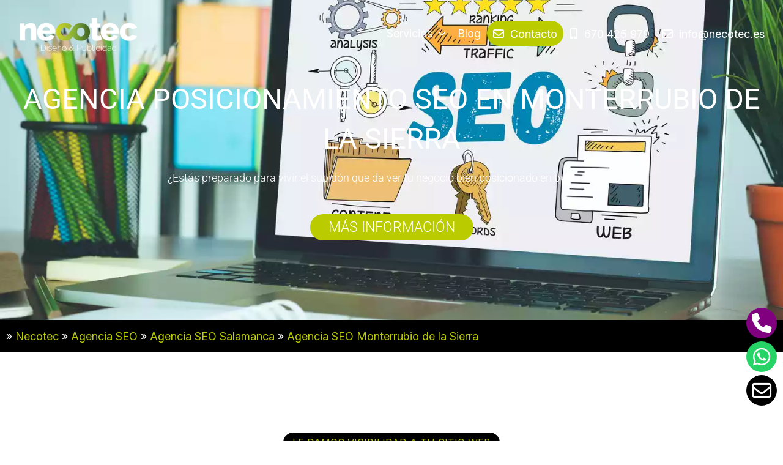

--- FILE ---
content_type: text/html; charset=UTF-8
request_url: https://necotec.es/agencia-seo-monterrubio-de-la-sierra/
body_size: 40413
content:
<!DOCTYPE html>
<html lang="es" prefix="og: https://ogp.me/ns#">
<head>
<meta charset="UTF-8">
<meta name="viewport" content="width=device-width, initial-scale=1">
	<link rel="profile" href="https://gmpg.org/xfn/11"> 
	
<!-- Google Tag Manager for WordPress by gtm4wp.com -->
<script data-cfasync="false" data-pagespeed-no-defer>
	var gtm4wp_datalayer_name = "dataLayer";
	var dataLayer = dataLayer || [];
</script>
<!-- End Google Tag Manager for WordPress by gtm4wp.com -->
<!-- Optimización en motores de búsqueda por Rank Math PRO -  https://rankmath.com/ -->
<title>SEO Monterrubio De La Sierra - Necotec</title>
<meta name="description" content="¿Estás preparado para vivir el subidón que da ver tu negocio bien posicionado en buscadores?"/>
<meta name="robots" content="follow, index, max-snippet:-1, max-video-preview:-1, max-image-preview:large"/>
<link rel="canonical" href="https://necotec.es/agencia-seo-monterrubio-de-la-sierra/" />
<meta property="og:locale" content="es_ES" />
<meta property="og:type" content="article" />
<meta property="og:title" content="SEO Monterrubio De La Sierra - Necotec" />
<meta property="og:description" content="¿Estás preparado para vivir el subidón que da ver tu negocio bien posicionado en buscadores?" />
<meta property="og:url" content="https://necotec.es/agencia-seo-monterrubio-de-la-sierra/" />
<meta property="og:site_name" content="Necotec" />
<meta property="og:image" content="https://necotec.es//wp-content/uploads/2023/07/bing-logo-300x116.png" />
<meta property="og:image:secure_url" content="https://necotec.es//wp-content/uploads/2023/07/bing-logo-300x116.png" />
<meta property="og:image:alt" content="SEO Monterrubio de la Sierra" />
<meta name="twitter:card" content="summary_large_image" />
<meta name="twitter:title" content="SEO Monterrubio De La Sierra - Necotec" />
<meta name="twitter:description" content="¿Estás preparado para vivir el subidón que da ver tu negocio bien posicionado en buscadores?" />
<meta name="twitter:image" content="https://necotec.es//wp-content/uploads/2023/07/bing-logo-300x116.png" />
<meta name="twitter:label1" content="Tiempo de lectura" />
<meta name="twitter:data1" content="6 minutos" />
<script type="application/ld+json" class="rank-math-schema-pro">{"@context":"https://schema.org","@graph":[{"@type":"BreadcrumbList","@id":"https://necotec.es/agencia-seo-monterrubio-de-la-sierra/#breadcrumb","itemListElement":[{"@type":"ListItem","position":"1","item":{"@id":"https://necotec.es","name":"Home"}},{"@type":"ListItem","position":"2","item":{"@id":"https://necotec.es/agencia-seo-monterrubio-de-la-sierra/","name":"SEO Monterrubio de la Sierra"}}]}]}</script>
<!-- /Plugin Rank Math WordPress SEO -->

<link rel='dns-prefetch' href='//fonts.googleapis.com' />
<link rel='dns-prefetch' href='//use.fontawesome.com' />
<link rel="alternate" type="application/rss+xml" title="Necotec &raquo; Feed" href="https://necotec.es/feed/" />
<link rel="alternate" type="application/rss+xml" title="Necotec &raquo; Feed de los comentarios" href="https://necotec.es/comments/feed/" />
<link rel="alternate" title="oEmbed (JSON)" type="application/json+oembed" href="https://necotec.es/wp-json/oembed/1.0/embed?url=https%3A%2F%2Fnecotec.es%2Fagencia-seo-monterrubio-de-la-sierra%2F" />
<link rel="alternate" title="oEmbed (XML)" type="text/xml+oembed" href="https://necotec.es/wp-json/oembed/1.0/embed?url=https%3A%2F%2Fnecotec.es%2Fagencia-seo-monterrubio-de-la-sierra%2F&#038;format=xml" />
<style id='wp-img-auto-sizes-contain-inline-css'>
img:is([sizes=auto i],[sizes^="auto," i]){contain-intrinsic-size:3000px 1500px}
/*# sourceURL=wp-img-auto-sizes-contain-inline-css */
</style>

<link rel='stylesheet' id='astra-theme-css-css' href='https://necotec.es/wp-content/themes/astra/assets/css/minified/main.min.css?ver=4.12.1' media='all' />
<style id='astra-theme-css-inline-css'>
:root{--ast-post-nav-space:0;--ast-container-default-xlg-padding:3em;--ast-container-default-lg-padding:3em;--ast-container-default-slg-padding:2em;--ast-container-default-md-padding:3em;--ast-container-default-sm-padding:3em;--ast-container-default-xs-padding:2.4em;--ast-container-default-xxs-padding:1.8em;--ast-code-block-background:#ECEFF3;--ast-comment-inputs-background:#F9FAFB;--ast-normal-container-width:1450px;--ast-narrow-container-width:750px;--ast-blog-title-font-weight:normal;--ast-blog-meta-weight:inherit;--ast-global-color-primary:var(--ast-global-color-5);--ast-global-color-secondary:var(--ast-global-color-4);--ast-global-color-alternate-background:var(--ast-global-color-7);--ast-global-color-subtle-background:var(--ast-global-color-6);--ast-bg-style-guide:var( --ast-global-color-secondary,--ast-global-color-5 );--ast-shadow-style-guide:0px 0px 4px 0 #00000057;--ast-global-dark-bg-style:#fff;--ast-global-dark-lfs:#fbfbfb;--ast-widget-bg-color:#fafafa;--ast-wc-container-head-bg-color:#fbfbfb;--ast-title-layout-bg:#eeeeee;--ast-search-border-color:#e7e7e7;--ast-lifter-hover-bg:#e6e6e6;--ast-gallery-block-color:#000;--srfm-color-input-label:var(--ast-global-color-2);}html{font-size:112.5%;}a{color:var(--ast-global-color-0);}a:hover,a:focus{color:var(--ast-global-color-1);}body,button,input,select,textarea,.ast-button,.ast-custom-button{font-family:'Inter',sans-serif;font-weight:inherit;font-size:18px;font-size:1rem;}blockquote{color:var(--ast-global-color-3);}h1,h2,h3,h4,h5,h6,.entry-content :where(h1,h2,h3,h4,h5,h6),.site-title,.site-title a{font-family:'Plus Jakarta Sans',sans-serif;font-weight:600;}.site-title{font-size:35px;font-size:1.9444444444444rem;display:none;}header .custom-logo-link img{max-width:220px;width:220px;}.astra-logo-svg{width:220px;}.site-header .site-description{font-size:15px;font-size:0.83333333333333rem;display:none;}.entry-title{font-size:30px;font-size:1.6666666666667rem;}.archive .ast-article-post .ast-article-inner,.blog .ast-article-post .ast-article-inner,.archive .ast-article-post .ast-article-inner:hover,.blog .ast-article-post .ast-article-inner:hover{overflow:hidden;}h1,.entry-content :where(h1){font-size:3em;font-weight:600;font-family:'Plus Jakarta Sans',sans-serif;line-height:1.4em;}h2,.entry-content :where(h2){font-size:1.8em;font-weight:600;font-family:'Plus Jakarta Sans',sans-serif;line-height:1.3em;}h3,.entry-content :where(h3){font-size:24px;font-size:1.3333333333333rem;font-weight:600;font-family:'Plus Jakarta Sans',sans-serif;line-height:1.3em;}h4,.entry-content :where(h4){font-size:20px;font-size:1.1111111111111rem;line-height:1.2em;font-weight:600;font-family:'Plus Jakarta Sans',sans-serif;}h5,.entry-content :where(h5){font-size:18px;font-size:1rem;line-height:1.2em;font-weight:600;font-family:'Plus Jakarta Sans',sans-serif;}h6,.entry-content :where(h6){font-size:15px;font-size:0.83333333333333rem;line-height:1.25em;font-weight:600;font-family:'Plus Jakarta Sans',sans-serif;}::selection{background-color:var(--ast-global-color-0);color:#000000;}body,h1,h2,h3,h4,h5,h6,.entry-title a,.entry-content :where(h1,h2,h3,h4,h5,h6){color:var(--ast-global-color-3);}.tagcloud a:hover,.tagcloud a:focus,.tagcloud a.current-item{color:#000000;border-color:var(--ast-global-color-0);background-color:var(--ast-global-color-0);}input:focus,input[type="text"]:focus,input[type="email"]:focus,input[type="url"]:focus,input[type="password"]:focus,input[type="reset"]:focus,input[type="search"]:focus,textarea:focus{border-color:var(--ast-global-color-0);}input[type="radio"]:checked,input[type=reset],input[type="checkbox"]:checked,input[type="checkbox"]:hover:checked,input[type="checkbox"]:focus:checked,input[type=range]::-webkit-slider-thumb{border-color:var(--ast-global-color-0);background-color:var(--ast-global-color-0);box-shadow:none;}.site-footer a:hover + .post-count,.site-footer a:focus + .post-count{background:var(--ast-global-color-0);border-color:var(--ast-global-color-0);}.single .nav-links .nav-previous,.single .nav-links .nav-next{color:var(--ast-global-color-0);}.entry-meta,.entry-meta *{line-height:1.45;color:var(--ast-global-color-0);}.entry-meta a:not(.ast-button):hover,.entry-meta a:not(.ast-button):hover *,.entry-meta a:not(.ast-button):focus,.entry-meta a:not(.ast-button):focus *,.page-links > .page-link,.page-links .page-link:hover,.post-navigation a:hover{color:var(--ast-global-color-1);}#cat option,.secondary .calendar_wrap thead a,.secondary .calendar_wrap thead a:visited{color:var(--ast-global-color-0);}.secondary .calendar_wrap #today,.ast-progress-val span{background:var(--ast-global-color-0);}.secondary a:hover + .post-count,.secondary a:focus + .post-count{background:var(--ast-global-color-0);border-color:var(--ast-global-color-0);}.calendar_wrap #today > a{color:#000000;}.page-links .page-link,.single .post-navigation a{color:var(--ast-global-color-0);}.ast-search-menu-icon .search-form button.search-submit{padding:0 4px;}.ast-search-menu-icon form.search-form{padding-right:0;}.ast-search-menu-icon.slide-search input.search-field{width:0;}.ast-header-search .ast-search-menu-icon.ast-dropdown-active .search-form,.ast-header-search .ast-search-menu-icon.ast-dropdown-active .search-field:focus{transition:all 0.2s;}.search-form input.search-field:focus{outline:none;}.ast-archive-title{color:var(--ast-global-color-2);}.widget-title,.widget .wp-block-heading{font-size:25px;font-size:1.3888888888889rem;color:var(--ast-global-color-2);}.single .ast-author-details .author-title{color:var(--ast-global-color-1);}.ast-single-post .entry-content a,.ast-comment-content a:not(.ast-comment-edit-reply-wrap a){text-decoration:underline;}.ast-single-post .wp-block-button .wp-block-button__link,.ast-single-post .elementor-widget-button .elementor-button,.ast-single-post .entry-content .uagb-tab a,.ast-single-post .entry-content .uagb-ifb-cta a,.ast-single-post .entry-content .wp-block-uagb-buttons a,.ast-single-post .entry-content .uabb-module-content a,.ast-single-post .entry-content .uagb-post-grid a,.ast-single-post .entry-content .uagb-timeline a,.ast-single-post .entry-content .uagb-toc__wrap a,.ast-single-post .entry-content .uagb-taxomony-box a,.entry-content .wp-block-latest-posts > li > a,.ast-single-post .entry-content .wp-block-file__button,a.ast-post-filter-single,.ast-single-post .wp-block-buttons .wp-block-button.is-style-outline .wp-block-button__link,.ast-single-post .ast-comment-content .comment-reply-link,.ast-single-post .ast-comment-content .comment-edit-link{text-decoration:none;}.ast-search-menu-icon.slide-search a:focus-visible:focus-visible,.astra-search-icon:focus-visible,#close:focus-visible,a:focus-visible,.ast-menu-toggle:focus-visible,.site .skip-link:focus-visible,.wp-block-loginout input:focus-visible,.wp-block-search.wp-block-search__button-inside .wp-block-search__inside-wrapper,.ast-header-navigation-arrow:focus-visible,.ast-orders-table__row .ast-orders-table__cell:focus-visible,a#ast-apply-coupon:focus-visible,#ast-apply-coupon:focus-visible,#close:focus-visible,.button.search-submit:focus-visible,#search_submit:focus,.normal-search:focus-visible,.ast-header-account-wrap:focus-visible,.astra-cart-drawer-close:focus,.ast-single-variation:focus,.ast-button:focus,.ast-builder-button-wrap:has(.ast-custom-button-link:focus),.ast-builder-button-wrap .ast-custom-button-link:focus{outline-style:dotted;outline-color:inherit;outline-width:thin;}input:focus,input[type="text"]:focus,input[type="email"]:focus,input[type="url"]:focus,input[type="password"]:focus,input[type="reset"]:focus,input[type="search"]:focus,input[type="number"]:focus,textarea:focus,.wp-block-search__input:focus,[data-section="section-header-mobile-trigger"] .ast-button-wrap .ast-mobile-menu-trigger-minimal:focus,.ast-mobile-popup-drawer.active .menu-toggle-close:focus,#ast-scroll-top:focus,#coupon_code:focus,#ast-coupon-code:focus{border-style:dotted;border-color:inherit;border-width:thin;}input{outline:none;}.ast-logo-title-inline .site-logo-img{padding-right:1em;}.site-logo-img img{ transition:all 0.2s linear;}body .ast-oembed-container *{position:absolute;top:0;width:100%;height:100%;left:0;}body .wp-block-embed-pocket-casts .ast-oembed-container *{position:unset;}.ast-single-post-featured-section + article {margin-top: 2em;}.site-content .ast-single-post-featured-section img {width: 100%;overflow: hidden;object-fit: cover;}.site > .ast-single-related-posts-container {margin-top: 0;}@media (min-width: 922px) {.ast-desktop .ast-container--narrow {max-width: var(--ast-narrow-container-width);margin: 0 auto;}}.ast-page-builder-template .hentry {margin: 0;}.ast-page-builder-template .site-content > .ast-container {max-width: 100%;padding: 0;}.ast-page-builder-template .site .site-content #primary {padding: 0;margin: 0;}.ast-page-builder-template .no-results {text-align: center;margin: 4em auto;}.ast-page-builder-template .ast-pagination {padding: 2em;}.ast-page-builder-template .entry-header.ast-no-title.ast-no-thumbnail {margin-top: 0;}.ast-page-builder-template .entry-header.ast-header-without-markup {margin-top: 0;margin-bottom: 0;}.ast-page-builder-template .entry-header.ast-no-title.ast-no-meta {margin-bottom: 0;}.ast-page-builder-template.single .post-navigation {padding-bottom: 2em;}.ast-page-builder-template.single-post .site-content > .ast-container {max-width: 100%;}.ast-page-builder-template .entry-header {margin-top: 2em;margin-left: auto;margin-right: auto;}.ast-page-builder-template .ast-archive-description {margin: 2em auto 0;padding-left: 20px;padding-right: 20px;}.ast-page-builder-template .ast-row {margin-left: 0;margin-right: 0;}.single.ast-page-builder-template .entry-header + .entry-content,.single.ast-page-builder-template .ast-single-entry-banner + .site-content article .entry-content {margin-bottom: 2em;}@media(min-width: 921px) {.ast-page-builder-template.archive.ast-right-sidebar .ast-row article,.ast-page-builder-template.archive.ast-left-sidebar .ast-row article {padding-left: 0;padding-right: 0;}}@media (max-width:921.9px){#ast-desktop-header{display:none;}}@media (min-width:922px){#ast-mobile-header{display:none;}}.wp-block-buttons.aligncenter{justify-content:center;}@media (max-width:921px){.ast-theme-transparent-header #primary,.ast-theme-transparent-header #secondary{padding:0;}}@media (max-width:921px){.ast-plain-container.ast-no-sidebar #primary{padding:0;}}.ast-plain-container.ast-no-sidebar #primary{margin-top:0;margin-bottom:0;}.wp-block-button.is-style-outline .wp-block-button__link{border-color:var(--ast-global-color-7);}div.wp-block-button.is-style-outline > .wp-block-button__link:not(.has-text-color),div.wp-block-button.wp-block-button__link.is-style-outline:not(.has-text-color){color:var(--ast-global-color-7);}.wp-block-button.is-style-outline .wp-block-button__link:hover,.wp-block-buttons .wp-block-button.is-style-outline .wp-block-button__link:focus,.wp-block-buttons .wp-block-button.is-style-outline > .wp-block-button__link:not(.has-text-color):hover,.wp-block-buttons .wp-block-button.wp-block-button__link.is-style-outline:not(.has-text-color):hover{color:var(--ast-global-color-2);background-color:var(--ast-global-color-7);border-color:var(--ast-global-color-7);}.post-page-numbers.current .page-link,.ast-pagination .page-numbers.current{color:#000000;border-color:var(--ast-global-color-0);background-color:var(--ast-global-color-0);}.wp-block-button.is-style-outline .wp-block-button__link.wp-element-button,.ast-outline-button{border-color:var(--ast-global-color-7);font-family:inherit;font-weight:600;font-size:20px;font-size:1.1111111111111rem;line-height:1em;border-top-left-radius:50px;border-top-right-radius:50px;border-bottom-right-radius:50px;border-bottom-left-radius:50px;}.wp-block-buttons .wp-block-button.is-style-outline > .wp-block-button__link:not(.has-text-color),.wp-block-buttons .wp-block-button.wp-block-button__link.is-style-outline:not(.has-text-color),.ast-outline-button{color:var(--ast-global-color-7);}.wp-block-button.is-style-outline .wp-block-button__link:hover,.wp-block-buttons .wp-block-button.is-style-outline .wp-block-button__link:focus,.wp-block-buttons .wp-block-button.is-style-outline > .wp-block-button__link:not(.has-text-color):hover,.wp-block-buttons .wp-block-button.wp-block-button__link.is-style-outline:not(.has-text-color):hover,.ast-outline-button:hover,.ast-outline-button:focus,.wp-block-uagb-buttons-child .uagb-buttons-repeater.ast-outline-button:hover,.wp-block-uagb-buttons-child .uagb-buttons-repeater.ast-outline-button:focus{color:var(--ast-global-color-2);background-color:var(--ast-global-color-7);border-color:var(--ast-global-color-7);}.wp-block-button .wp-block-button__link.wp-element-button.is-style-outline:not(.has-background),.wp-block-button.is-style-outline>.wp-block-button__link.wp-element-button:not(.has-background),.ast-outline-button{background-color:var(--ast-global-color-7);}.entry-content[data-ast-blocks-layout] > figure{margin-bottom:1em;}h1.widget-title{font-weight:600;}h2.widget-title{font-weight:600;}h3.widget-title{font-weight:600;}.elementor-widget-container .elementor-loop-container .e-loop-item[data-elementor-type="loop-item"]{width:100%;}#page{display:flex;flex-direction:column;min-height:100vh;}.ast-404-layout-1 h1.page-title{color:var(--ast-global-color-2);}.single .post-navigation a{line-height:1em;height:inherit;}.error-404 .page-sub-title{font-size:1.5rem;font-weight:inherit;}.search .site-content .content-area .search-form{margin-bottom:0;}#page .site-content{flex-grow:1;}.widget{margin-bottom:1.25em;}#secondary li{line-height:1.5em;}#secondary .wp-block-group h2{margin-bottom:0.7em;}#secondary h2{font-size:1.7rem;}.ast-separate-container .ast-article-post,.ast-separate-container .ast-article-single,.ast-separate-container .comment-respond{padding:3em;}.ast-separate-container .ast-article-single .ast-article-single{padding:0;}.ast-article-single .wp-block-post-template-is-layout-grid{padding-left:0;}.ast-separate-container .comments-title,.ast-narrow-container .comments-title{padding:1.5em 2em;}.ast-page-builder-template .comment-form-textarea,.ast-comment-formwrap .ast-grid-common-col{padding:0;}.ast-comment-formwrap{padding:0;display:inline-flex;column-gap:20px;width:100%;margin-left:0;margin-right:0;}.comments-area textarea#comment:focus,.comments-area textarea#comment:active,.comments-area .ast-comment-formwrap input[type="text"]:focus,.comments-area .ast-comment-formwrap input[type="text"]:active {box-shadow:none;outline:none;}.archive.ast-page-builder-template .entry-header{margin-top:2em;}.ast-page-builder-template .ast-comment-formwrap{width:100%;}.entry-title{margin-bottom:0.5em;}.ast-archive-description p{font-size:inherit;font-weight:inherit;line-height:inherit;}.ast-separate-container .ast-comment-list li.depth-1,.hentry{margin-bottom:2em;}@media (min-width:921px){.ast-left-sidebar.ast-page-builder-template #secondary,.archive.ast-right-sidebar.ast-page-builder-template .site-main{padding-left:20px;padding-right:20px;}}@media (max-width:544px){.ast-comment-formwrap.ast-row{column-gap:10px;display:inline-block;}#ast-commentform .ast-grid-common-col{position:relative;width:100%;}}@media (min-width:1201px){.ast-separate-container .ast-article-post,.ast-separate-container .ast-article-single,.ast-separate-container .ast-author-box,.ast-separate-container .ast-404-layout-1,.ast-separate-container .no-results{padding:3em;}}@media (max-width:921px){.ast-left-sidebar #content > .ast-container{display:flex;flex-direction:column-reverse;width:100%;}}@media (min-width:922px){.ast-separate-container.ast-right-sidebar #primary,.ast-separate-container.ast-left-sidebar #primary{border:0;}.search-no-results.ast-separate-container #primary{margin-bottom:4em;}}.elementor-widget-button .elementor-button{border-style:solid;text-decoration:none;border-top-width:0px;border-right-width:0px;border-left-width:0px;border-bottom-width:0px;}body .elementor-button.elementor-size-sm,body .elementor-button.elementor-size-xs,body .elementor-button.elementor-size-md,body .elementor-button.elementor-size-lg,body .elementor-button.elementor-size-xl,body .elementor-button{border-top-left-radius:50px;border-top-right-radius:50px;border-bottom-right-radius:50px;border-bottom-left-radius:50px;padding-top:20px;padding-right:40px;padding-bottom:20px;padding-left:40px;}@media (max-width:921px){.elementor-widget-button .elementor-button.elementor-size-sm,.elementor-widget-button .elementor-button.elementor-size-xs,.elementor-widget-button .elementor-button.elementor-size-md,.elementor-widget-button .elementor-button.elementor-size-lg,.elementor-widget-button .elementor-button.elementor-size-xl,.elementor-widget-button .elementor-button{padding-top:18px;padding-right:32px;padding-bottom:18px;padding-left:32px;}}@media (max-width:544px){.elementor-widget-button .elementor-button.elementor-size-sm,.elementor-widget-button .elementor-button.elementor-size-xs,.elementor-widget-button .elementor-button.elementor-size-md,.elementor-widget-button .elementor-button.elementor-size-lg,.elementor-widget-button .elementor-button.elementor-size-xl,.elementor-widget-button .elementor-button{padding-top:15px;padding-right:28px;padding-bottom:15px;padding-left:28px;}}.elementor-widget-button .elementor-button{border-color:var(--ast-global-color-7);background-color:var(--ast-global-color-7);}.elementor-widget-button .elementor-button:hover,.elementor-widget-button .elementor-button:focus{color:var(--ast-global-color-2);background-color:var(--ast-global-color-7);border-color:var(--ast-global-color-7);}.wp-block-button .wp-block-button__link ,.elementor-widget-button .elementor-button,.elementor-widget-button .elementor-button:visited{color:var(--ast-global-color-2);}.elementor-widget-button .elementor-button{font-weight:600;font-size:20px;font-size:1.1111111111111rem;line-height:1em;}body .elementor-button.elementor-size-sm,body .elementor-button.elementor-size-xs,body .elementor-button.elementor-size-md,body .elementor-button.elementor-size-lg,body .elementor-button.elementor-size-xl,body .elementor-button{font-size:20px;font-size:1.1111111111111rem;}.wp-block-button .wp-block-button__link:hover,.wp-block-button .wp-block-button__link:focus{color:var(--ast-global-color-2);background-color:var(--ast-global-color-7);border-color:var(--ast-global-color-7);}.elementor-widget-heading h1.elementor-heading-title{line-height:1.4em;}.elementor-widget-heading h2.elementor-heading-title{line-height:1.3em;}.elementor-widget-heading h3.elementor-heading-title{line-height:1.3em;}.elementor-widget-heading h4.elementor-heading-title{line-height:1.2em;}.elementor-widget-heading h5.elementor-heading-title{line-height:1.2em;}.elementor-widget-heading h6.elementor-heading-title{line-height:1.25em;}.wp-block-button .wp-block-button__link,.wp-block-search .wp-block-search__button,body .wp-block-file .wp-block-file__button{border-style:solid;border-top-width:0px;border-right-width:0px;border-left-width:0px;border-bottom-width:0px;border-color:var(--ast-global-color-7);background-color:var(--ast-global-color-7);color:var(--ast-global-color-2);font-family:inherit;font-weight:600;line-height:1em;font-size:20px;font-size:1.1111111111111rem;border-top-left-radius:50px;border-top-right-radius:50px;border-bottom-right-radius:50px;border-bottom-left-radius:50px;padding-top:20px;padding-right:40px;padding-bottom:20px;padding-left:40px;}@media (max-width:921px){.wp-block-button .wp-block-button__link,.wp-block-search .wp-block-search__button,body .wp-block-file .wp-block-file__button{padding-top:18px;padding-right:32px;padding-bottom:18px;padding-left:32px;}}@media (max-width:544px){.wp-block-button .wp-block-button__link,.wp-block-search .wp-block-search__button,body .wp-block-file .wp-block-file__button{padding-top:15px;padding-right:28px;padding-bottom:15px;padding-left:28px;}}.menu-toggle,button,.ast-button,.ast-custom-button,.button,input#submit,input[type="button"],input[type="submit"],input[type="reset"],form[CLASS*="wp-block-search__"].wp-block-search .wp-block-search__inside-wrapper .wp-block-search__button,body .wp-block-file .wp-block-file__button,.search .search-submit{border-style:solid;border-top-width:0px;border-right-width:0px;border-left-width:0px;border-bottom-width:0px;color:var(--ast-global-color-2);border-color:var(--ast-global-color-7);background-color:var(--ast-global-color-7);padding-top:20px;padding-right:40px;padding-bottom:20px;padding-left:40px;font-family:inherit;font-weight:600;font-size:20px;font-size:1.1111111111111rem;line-height:1em;border-top-left-radius:50px;border-top-right-radius:50px;border-bottom-right-radius:50px;border-bottom-left-radius:50px;}button:focus,.menu-toggle:hover,button:hover,.ast-button:hover,.ast-custom-button:hover .button:hover,.ast-custom-button:hover ,input[type=reset]:hover,input[type=reset]:focus,input#submit:hover,input#submit:focus,input[type="button"]:hover,input[type="button"]:focus,input[type="submit"]:hover,input[type="submit"]:focus,form[CLASS*="wp-block-search__"].wp-block-search .wp-block-search__inside-wrapper .wp-block-search__button:hover,form[CLASS*="wp-block-search__"].wp-block-search .wp-block-search__inside-wrapper .wp-block-search__button:focus,body .wp-block-file .wp-block-file__button:hover,body .wp-block-file .wp-block-file__button:focus{color:var(--ast-global-color-2);background-color:var(--ast-global-color-7);border-color:var(--ast-global-color-7);}form[CLASS*="wp-block-search__"].wp-block-search .wp-block-search__inside-wrapper .wp-block-search__button.has-icon{padding-top:calc(20px - 3px);padding-right:calc(40px - 3px);padding-bottom:calc(20px - 3px);padding-left:calc(40px - 3px);}@media (max-width:921px){.menu-toggle,button,.ast-button,.ast-custom-button,.button,input#submit,input[type="button"],input[type="submit"],input[type="reset"],form[CLASS*="wp-block-search__"].wp-block-search .wp-block-search__inside-wrapper .wp-block-search__button,body .wp-block-file .wp-block-file__button,.search .search-submit{padding-top:18px;padding-right:32px;padding-bottom:18px;padding-left:32px;}}@media (max-width:544px){.menu-toggle,button,.ast-button,.ast-custom-button,.button,input#submit,input[type="button"],input[type="submit"],input[type="reset"],form[CLASS*="wp-block-search__"].wp-block-search .wp-block-search__inside-wrapper .wp-block-search__button,body .wp-block-file .wp-block-file__button,.search .search-submit{padding-top:15px;padding-right:28px;padding-bottom:15px;padding-left:28px;}}@media (max-width:921px){.ast-mobile-header-stack .main-header-bar .ast-search-menu-icon{display:inline-block;}.ast-header-break-point.ast-header-custom-item-outside .ast-mobile-header-stack .main-header-bar .ast-search-icon{margin:0;}.ast-comment-avatar-wrap img{max-width:2.5em;}.ast-comment-meta{padding:0 1.8888em 1.3333em;}.ast-separate-container .ast-comment-list li.depth-1{padding:1.5em 2.14em;}.ast-separate-container .comment-respond{padding:2em 2.14em;}}@media (min-width:544px){.ast-container{max-width:100%;}}@media (max-width:544px){.ast-separate-container .ast-article-post,.ast-separate-container .ast-article-single,.ast-separate-container .comments-title,.ast-separate-container .ast-archive-description{padding:1.5em 1em;}.ast-separate-container #content .ast-container{padding-left:0.54em;padding-right:0.54em;}.ast-separate-container .ast-comment-list .bypostauthor{padding:.5em;}.ast-search-menu-icon.ast-dropdown-active .search-field{width:170px;}} #ast-mobile-header .ast-site-header-cart-li a{pointer-events:none;}@media (min-width:545px){.ast-page-builder-template .comments-area,.single.ast-page-builder-template .entry-header,.single.ast-page-builder-template .post-navigation,.single.ast-page-builder-template .ast-single-related-posts-container{max-width:1490px;margin-left:auto;margin-right:auto;}}@media (max-width:921px){.site-title{display:none;}.site-header .site-description{display:none;}h1,.entry-content :where(h1){font-size:30px;}h2,.entry-content :where(h2){font-size:25px;}h3,.entry-content :where(h3){font-size:20px;}}@media (max-width:544px){.site-title{display:none;}.site-header .site-description{display:none;}h1,.entry-content :where(h1){font-size:30px;}h2,.entry-content :where(h2){font-size:25px;}h3,.entry-content :where(h3){font-size:20px;}}@media (max-width:921px){html{font-size:102.6%;}}@media (max-width:544px){html{font-size:102.6%;}}@media (min-width:922px){.ast-container{max-width:1490px;}}@media (min-width:922px){.site-content .ast-container{display:flex;}}@media (max-width:921px){.site-content .ast-container{flex-direction:column;}}@media (min-width:922px){.main-header-menu .sub-menu .menu-item.ast-left-align-sub-menu:hover > .sub-menu,.main-header-menu .sub-menu .menu-item.ast-left-align-sub-menu.focus > .sub-menu{margin-left:-0px;}}.ast-theme-transparent-header [data-section="section-header-mobile-trigger"] .ast-button-wrap .ast-mobile-menu-trigger-fill,.ast-theme-transparent-header [data-section="section-header-mobile-trigger"] .ast-button-wrap .ast-mobile-menu-trigger-minimal{border:none;}.site .comments-area{padding-bottom:3em;}.footer-widget-area[data-section^="section-fb-html-"] .ast-builder-html-element{text-align:center;}.wp-block-file {display: flex;align-items: center;flex-wrap: wrap;justify-content: space-between;}.wp-block-pullquote {border: none;}.wp-block-pullquote blockquote::before {content: "\201D";font-family: "Helvetica",sans-serif;display: flex;transform: rotate( 180deg );font-size: 6rem;font-style: normal;line-height: 1;font-weight: bold;align-items: center;justify-content: center;}.has-text-align-right > blockquote::before {justify-content: flex-start;}.has-text-align-left > blockquote::before {justify-content: flex-end;}figure.wp-block-pullquote.is-style-solid-color blockquote {max-width: 100%;text-align: inherit;}:root {--wp--custom--ast-default-block-top-padding: 100px;--wp--custom--ast-default-block-right-padding: 80px;--wp--custom--ast-default-block-bottom-padding: 100px;--wp--custom--ast-default-block-left-padding: 80px;--wp--custom--ast-container-width: 1450px;--wp--custom--ast-content-width-size: 1450px;--wp--custom--ast-wide-width-size: calc(1450px + var(--wp--custom--ast-default-block-left-padding) + var(--wp--custom--ast-default-block-right-padding));}.ast-narrow-container {--wp--custom--ast-content-width-size: 750px;--wp--custom--ast-wide-width-size: 750px;}@media(max-width: 921px) {:root {--wp--custom--ast-default-block-top-padding: 50px;--wp--custom--ast-default-block-right-padding: 50px;--wp--custom--ast-default-block-bottom-padding: 50px;--wp--custom--ast-default-block-left-padding: 50px;}}@media(max-width: 544px) {:root {--wp--custom--ast-default-block-top-padding: 50px;--wp--custom--ast-default-block-right-padding: 30px;--wp--custom--ast-default-block-bottom-padding: 50px;--wp--custom--ast-default-block-left-padding: 30px;}}.entry-content > .wp-block-group,.entry-content > .wp-block-cover,.entry-content > .wp-block-columns {padding-top: var(--wp--custom--ast-default-block-top-padding);padding-right: var(--wp--custom--ast-default-block-right-padding);padding-bottom: var(--wp--custom--ast-default-block-bottom-padding);padding-left: var(--wp--custom--ast-default-block-left-padding);}.ast-plain-container.ast-no-sidebar .entry-content > .alignfull,.ast-page-builder-template .ast-no-sidebar .entry-content > .alignfull {margin-left: calc( -50vw + 50%);margin-right: calc( -50vw + 50%);max-width: 100vw;width: 100vw;}.ast-plain-container.ast-no-sidebar .entry-content .alignfull .alignfull,.ast-page-builder-template.ast-no-sidebar .entry-content .alignfull .alignfull,.ast-plain-container.ast-no-sidebar .entry-content .alignfull .alignwide,.ast-page-builder-template.ast-no-sidebar .entry-content .alignfull .alignwide,.ast-plain-container.ast-no-sidebar .entry-content .alignwide .alignfull,.ast-page-builder-template.ast-no-sidebar .entry-content .alignwide .alignfull,.ast-plain-container.ast-no-sidebar .entry-content .alignwide .alignwide,.ast-page-builder-template.ast-no-sidebar .entry-content .alignwide .alignwide,.ast-plain-container.ast-no-sidebar .entry-content .wp-block-column .alignfull,.ast-page-builder-template.ast-no-sidebar .entry-content .wp-block-column .alignfull,.ast-plain-container.ast-no-sidebar .entry-content .wp-block-column .alignwide,.ast-page-builder-template.ast-no-sidebar .entry-content .wp-block-column .alignwide {margin-left: auto;margin-right: auto;width: 100%;}[data-ast-blocks-layout] .wp-block-separator:not(.is-style-dots) {height: 0;}[data-ast-blocks-layout] .wp-block-separator {margin: 20px auto;}[data-ast-blocks-layout] .wp-block-separator:not(.is-style-wide):not(.is-style-dots) {max-width: 100px;}[data-ast-blocks-layout] .wp-block-separator.has-background {padding: 0;}.entry-content[data-ast-blocks-layout] > * {max-width: var(--wp--custom--ast-content-width-size);margin-left: auto;margin-right: auto;}.entry-content[data-ast-blocks-layout] > .alignwide {max-width: var(--wp--custom--ast-wide-width-size);}.entry-content[data-ast-blocks-layout] .alignfull {max-width: none;}.entry-content .wp-block-columns {margin-bottom: 0;}blockquote {margin: 1.5em;border-color: rgba(0,0,0,0.05);}.wp-block-quote:not(.has-text-align-right):not(.has-text-align-center) {border-left: 5px solid rgba(0,0,0,0.05);}.has-text-align-right > blockquote,blockquote.has-text-align-right {border-right: 5px solid rgba(0,0,0,0.05);}.has-text-align-left > blockquote,blockquote.has-text-align-left {border-left: 5px solid rgba(0,0,0,0.05);}.wp-block-site-tagline,.wp-block-latest-posts .read-more {margin-top: 15px;}.wp-block-loginout p label {display: block;}.wp-block-loginout p:not(.login-remember):not(.login-submit) input {width: 100%;}.wp-block-loginout input:focus {border-color: transparent;}.wp-block-loginout input:focus {outline: thin dotted;}.entry-content .wp-block-media-text .wp-block-media-text__content {padding: 0 0 0 8%;}.entry-content .wp-block-media-text.has-media-on-the-right .wp-block-media-text__content {padding: 0 8% 0 0;}.entry-content .wp-block-media-text.has-background .wp-block-media-text__content {padding: 8%;}.entry-content .wp-block-cover:not([class*="background-color"]):not(.has-text-color.has-link-color) .wp-block-cover__inner-container,.entry-content .wp-block-cover:not([class*="background-color"]) .wp-block-cover-image-text,.entry-content .wp-block-cover:not([class*="background-color"]) .wp-block-cover-text,.entry-content .wp-block-cover-image:not([class*="background-color"]) .wp-block-cover__inner-container,.entry-content .wp-block-cover-image:not([class*="background-color"]) .wp-block-cover-image-text,.entry-content .wp-block-cover-image:not([class*="background-color"]) .wp-block-cover-text {color: var(--ast-global-color-primary,var(--ast-global-color-5));}.wp-block-loginout .login-remember input {width: 1.1rem;height: 1.1rem;margin: 0 5px 4px 0;vertical-align: middle;}.wp-block-latest-posts > li > *:first-child,.wp-block-latest-posts:not(.is-grid) > li:first-child {margin-top: 0;}.entry-content > .wp-block-buttons,.entry-content > .wp-block-uagb-buttons {margin-bottom: 1.5em;}.wp-block-search__inside-wrapper .wp-block-search__input {padding: 0 10px;color: var(--ast-global-color-3);background: var(--ast-global-color-primary,var(--ast-global-color-5));border-color: var(--ast-border-color);}.wp-block-latest-posts .read-more {margin-bottom: 1.5em;}.wp-block-search__no-button .wp-block-search__inside-wrapper .wp-block-search__input {padding-top: 5px;padding-bottom: 5px;}.wp-block-latest-posts .wp-block-latest-posts__post-date,.wp-block-latest-posts .wp-block-latest-posts__post-author {font-size: 1rem;}.wp-block-latest-posts > li > *,.wp-block-latest-posts:not(.is-grid) > li {margin-top: 12px;margin-bottom: 12px;}.ast-page-builder-template .entry-content[data-ast-blocks-layout] > .alignwide:where(:not(.uagb-is-root-container):not(.spectra-is-root-container)) > * {max-width: var(--wp--custom--ast-wide-width-size);}.ast-page-builder-template .entry-content[data-ast-blocks-layout] > .inherit-container-width > *,.ast-page-builder-template .entry-content[data-ast-blocks-layout] > *:not(.wp-block-group):where(:not(.uagb-is-root-container):not(.spectra-is-root-container)) > *,.entry-content[data-ast-blocks-layout] > .wp-block-cover .wp-block-cover__inner-container {max-width: var(--wp--custom--ast-content-width-size) ;margin-left: auto;margin-right: auto;}.ast-page-builder-template .entry-content[data-ast-blocks-layout] > *,.ast-page-builder-template .entry-content[data-ast-blocks-layout] > .alignfull:where(:not(.wp-block-group):not(.uagb-is-root-container):not(.spectra-is-root-container)) > * {max-width: none;}.entry-content[data-ast-blocks-layout] .wp-block-cover:not(.alignleft):not(.alignright) {width: auto;}@media(max-width: 1200px) {.ast-separate-container .entry-content > .alignfull,.ast-separate-container .entry-content[data-ast-blocks-layout] > .alignwide,.ast-plain-container .entry-content[data-ast-blocks-layout] > .alignwide,.ast-plain-container .entry-content .alignfull {margin-left: calc(-1 * min(var(--ast-container-default-xlg-padding),20px)) ;margin-right: calc(-1 * min(var(--ast-container-default-xlg-padding),20px));}}@media(min-width: 1201px) {.ast-separate-container .entry-content > .alignfull {margin-left: calc(-1 * var(--ast-container-default-xlg-padding) );margin-right: calc(-1 * var(--ast-container-default-xlg-padding) );}.ast-separate-container .entry-content[data-ast-blocks-layout] > .alignwide,.ast-plain-container .entry-content[data-ast-blocks-layout] > .alignwide {margin-left: calc(-1 * var(--wp--custom--ast-default-block-left-padding) );margin-right: calc(-1 * var(--wp--custom--ast-default-block-right-padding) );}}@media(min-width: 921px) {.ast-separate-container .entry-content .wp-block-group.alignwide:not(.inherit-container-width) > :where(:not(.alignleft):not(.alignright)),.ast-plain-container .entry-content .wp-block-group.alignwide:not(.inherit-container-width) > :where(:not(.alignleft):not(.alignright)) {max-width: calc( var(--wp--custom--ast-content-width-size) + 80px );}.ast-plain-container.ast-right-sidebar .entry-content[data-ast-blocks-layout] .alignfull,.ast-plain-container.ast-left-sidebar .entry-content[data-ast-blocks-layout] .alignfull {margin-left: -60px;margin-right: -60px;}}@media(min-width: 544px) {.entry-content > .alignleft {margin-right: 20px;}.entry-content > .alignright {margin-left: 20px;}}@media (max-width:544px){.wp-block-columns .wp-block-column:not(:last-child){margin-bottom:20px;}.wp-block-latest-posts{margin:0;}}@media( max-width: 600px ) {.entry-content .wp-block-media-text .wp-block-media-text__content,.entry-content .wp-block-media-text.has-media-on-the-right .wp-block-media-text__content {padding: 8% 0 0;}.entry-content .wp-block-media-text.has-background .wp-block-media-text__content {padding: 8%;}}.ast-narrow-container .site-content .wp-block-uagb-image--align-full .wp-block-uagb-image__figure {max-width: 100%;margin-left: auto;margin-right: auto;}.entry-content ul,.entry-content ol {padding: revert;margin: revert;}.entry-content ul.wc-block-product-template{padding: 0;}:root .has-ast-global-color-0-color{color:var(--ast-global-color-0);}:root .has-ast-global-color-0-background-color{background-color:var(--ast-global-color-0);}:root .wp-block-button .has-ast-global-color-0-color{color:var(--ast-global-color-0);}:root .wp-block-button .has-ast-global-color-0-background-color{background-color:var(--ast-global-color-0);}:root .has-ast-global-color-1-color{color:var(--ast-global-color-1);}:root .has-ast-global-color-1-background-color{background-color:var(--ast-global-color-1);}:root .wp-block-button .has-ast-global-color-1-color{color:var(--ast-global-color-1);}:root .wp-block-button .has-ast-global-color-1-background-color{background-color:var(--ast-global-color-1);}:root .has-ast-global-color-2-color{color:var(--ast-global-color-2);}:root .has-ast-global-color-2-background-color{background-color:var(--ast-global-color-2);}:root .wp-block-button .has-ast-global-color-2-color{color:var(--ast-global-color-2);}:root .wp-block-button .has-ast-global-color-2-background-color{background-color:var(--ast-global-color-2);}:root .has-ast-global-color-3-color{color:var(--ast-global-color-3);}:root .has-ast-global-color-3-background-color{background-color:var(--ast-global-color-3);}:root .wp-block-button .has-ast-global-color-3-color{color:var(--ast-global-color-3);}:root .wp-block-button .has-ast-global-color-3-background-color{background-color:var(--ast-global-color-3);}:root .has-ast-global-color-4-color{color:var(--ast-global-color-4);}:root .has-ast-global-color-4-background-color{background-color:var(--ast-global-color-4);}:root .wp-block-button .has-ast-global-color-4-color{color:var(--ast-global-color-4);}:root .wp-block-button .has-ast-global-color-4-background-color{background-color:var(--ast-global-color-4);}:root .has-ast-global-color-5-color{color:var(--ast-global-color-5);}:root .has-ast-global-color-5-background-color{background-color:var(--ast-global-color-5);}:root .wp-block-button .has-ast-global-color-5-color{color:var(--ast-global-color-5);}:root .wp-block-button .has-ast-global-color-5-background-color{background-color:var(--ast-global-color-5);}:root .has-ast-global-color-6-color{color:var(--ast-global-color-6);}:root .has-ast-global-color-6-background-color{background-color:var(--ast-global-color-6);}:root .wp-block-button .has-ast-global-color-6-color{color:var(--ast-global-color-6);}:root .wp-block-button .has-ast-global-color-6-background-color{background-color:var(--ast-global-color-6);}:root .has-ast-global-color-7-color{color:var(--ast-global-color-7);}:root .has-ast-global-color-7-background-color{background-color:var(--ast-global-color-7);}:root .wp-block-button .has-ast-global-color-7-color{color:var(--ast-global-color-7);}:root .wp-block-button .has-ast-global-color-7-background-color{background-color:var(--ast-global-color-7);}:root .has-ast-global-color-8-color{color:var(--ast-global-color-8);}:root .has-ast-global-color-8-background-color{background-color:var(--ast-global-color-8);}:root .wp-block-button .has-ast-global-color-8-color{color:var(--ast-global-color-8);}:root .wp-block-button .has-ast-global-color-8-background-color{background-color:var(--ast-global-color-8);}:root{--ast-global-color-0:#bacc00;--ast-global-color-1:#7db51f;--ast-global-color-2:#1e293b;--ast-global-color-3:#67768e;--ast-global-color-4:#f9f6fe;--ast-global-color-5:#FFFFFF;--ast-global-color-6:#F2F5F7;--ast-global-color-7:#444444;--ast-global-color-8:#000000;}:root {--ast-border-color : var(--ast-global-color-6);}.ast-archive-entry-banner {-js-display: flex;display: flex;flex-direction: column;justify-content: center;text-align: center;position: relative;background: var(--ast-title-layout-bg);}.ast-archive-entry-banner[data-banner-width-type="custom"] {margin: 0 auto;width: 100%;}.ast-archive-entry-banner[data-banner-layout="layout-1"] {background: inherit;padding: 20px 0;text-align: left;}body.archive .ast-archive-description{max-width:1450px;width:100%;text-align:left;padding-top:3em;padding-right:3em;padding-bottom:3em;padding-left:3em;}body.archive .ast-archive-description .ast-archive-title,body.archive .ast-archive-description .ast-archive-title *{font-weight:600;font-size:32px;font-size:1.7777777777778rem;}body.archive .ast-archive-description > *:not(:last-child){margin-bottom:10px;}@media (max-width:921px){body.archive .ast-archive-description{text-align:left;}}@media (max-width:544px){body.archive .ast-archive-description{text-align:left;}}.ast-theme-transparent-header #masthead .site-logo-img .transparent-custom-logo .astra-logo-svg{width:150px;}.ast-theme-transparent-header #masthead .site-logo-img .transparent-custom-logo img{ max-width:150px; width:150px;}@media (max-width:921px){.ast-theme-transparent-header #masthead .site-logo-img .transparent-custom-logo .astra-logo-svg{width:120px;}.ast-theme-transparent-header #masthead .site-logo-img .transparent-custom-logo img{ max-width:120px; width:120px;}}@media (max-width:543px){.ast-theme-transparent-header #masthead .site-logo-img .transparent-custom-logo .astra-logo-svg{width:100px;}.ast-theme-transparent-header #masthead .site-logo-img .transparent-custom-logo img{ max-width:100px; width:100px;}}@media (min-width:921px){.ast-theme-transparent-header #masthead{position:absolute;left:0;right:0;}.ast-theme-transparent-header .main-header-bar,.ast-theme-transparent-header.ast-header-break-point .main-header-bar{background:none;}body.elementor-editor-active.ast-theme-transparent-header #masthead,.fl-builder-edit .ast-theme-transparent-header #masthead,body.vc_editor.ast-theme-transparent-header #masthead,body.brz-ed.ast-theme-transparent-header #masthead{z-index:0;}.ast-header-break-point.ast-replace-site-logo-transparent.ast-theme-transparent-header .custom-mobile-logo-link{display:none;}.ast-header-break-point.ast-replace-site-logo-transparent.ast-theme-transparent-header .transparent-custom-logo{display:inline-block;}.ast-theme-transparent-header .ast-above-header,.ast-theme-transparent-header .ast-above-header.ast-above-header-bar{background-image:none;background-color:transparent;}.ast-theme-transparent-header .ast-below-header,.ast-theme-transparent-header .ast-below-header.ast-below-header-bar{background-image:none;background-color:transparent;}}.ast-theme-transparent-header .ast-builder-menu .main-header-menu .menu-item .sub-menu .menu-link,.ast-theme-transparent-header .main-header-menu .menu-item .sub-menu .menu-link{background-color:transparent;}@media (max-width:921px){.ast-theme-transparent-header #masthead{position:absolute;left:0;right:0;}.ast-theme-transparent-header .main-header-bar,.ast-theme-transparent-header.ast-header-break-point .main-header-bar{background:none;}body.elementor-editor-active.ast-theme-transparent-header #masthead,.fl-builder-edit .ast-theme-transparent-header #masthead,body.vc_editor.ast-theme-transparent-header #masthead,body.brz-ed.ast-theme-transparent-header #masthead{z-index:0;}.ast-header-break-point.ast-replace-site-logo-transparent.ast-theme-transparent-header .custom-mobile-logo-link{display:none;}.ast-header-break-point.ast-replace-site-logo-transparent.ast-theme-transparent-header .transparent-custom-logo{display:inline-block;}.ast-theme-transparent-header .ast-above-header,.ast-theme-transparent-header .ast-above-header.ast-above-header-bar{background-image:none;background-color:transparent;}.ast-theme-transparent-header .ast-below-header,.ast-theme-transparent-header .ast-below-header.ast-below-header-bar{background-image:none;background-color:transparent;}}@media (max-width:921px){.ast-theme-transparent-header .ast-builder-menu .main-header-menu,.ast-theme-transparent-header .ast-builder-menu .main-header-menu .menu-link,.ast-theme-transparent-header [CLASS*="ast-builder-menu-"] .main-header-menu .menu-item > .menu-link,.ast-theme-transparent-header .ast-masthead-custom-menu-items,.ast-theme-transparent-header .ast-masthead-custom-menu-items a,.ast-theme-transparent-header .ast-builder-menu .main-header-menu .menu-item > .ast-menu-toggle,.ast-theme-transparent-header .ast-builder-menu .main-header-menu .menu-item > .ast-menu-toggle,.ast-theme-transparent-header .main-header-menu .menu-link{color:var(--ast-global-color-2);}.ast-theme-transparent-header .ast-builder-menu .main-header-menu .menu-item:hover > .menu-link,.ast-theme-transparent-header .ast-builder-menu .main-header-menu .menu-item:hover > .ast-menu-toggle,.ast-theme-transparent-header .ast-builder-menu .main-header-menu .ast-masthead-custom-menu-items a:hover,.ast-theme-transparent-header .ast-builder-menu .main-header-menu .focus > .menu-link,.ast-theme-transparent-header .ast-builder-menu .main-header-menu .focus > .ast-menu-toggle,.ast-theme-transparent-header .ast-builder-menu .main-header-menu .current-menu-item > .menu-link,.ast-theme-transparent-header .ast-builder-menu .main-header-menu .current-menu-ancestor > .menu-link,.ast-theme-transparent-header .ast-builder-menu .main-header-menu .current-menu-item > .ast-menu-toggle,.ast-theme-transparent-header .ast-builder-menu .main-header-menu .current-menu-ancestor > .ast-menu-toggle,.ast-theme-transparent-header [CLASS*="ast-builder-menu-"] .main-header-menu .current-menu-item > .menu-link,.ast-theme-transparent-header [CLASS*="ast-builder-menu-"] .main-header-menu .current-menu-ancestor > .menu-link,.ast-theme-transparent-header [CLASS*="ast-builder-menu-"] .main-header-menu .current-menu-item > .ast-menu-toggle,.ast-theme-transparent-header [CLASS*="ast-builder-menu-"] .main-header-menu .current-menu-ancestor > .ast-menu-toggle,.ast-theme-transparent-header .main-header-menu .menu-item:hover > .menu-link,.ast-theme-transparent-header .main-header-menu .current-menu-item > .menu-link,.ast-theme-transparent-header .main-header-menu .current-menu-ancestor > .menu-link{color:var(--ast-global-color-0);}}.ast-theme-transparent-header #ast-desktop-header > .ast-above-header-wrap > .ast-above-header,.ast-theme-transparent-header.ast-header-break-point #ast-mobile-header > .ast-main-header-wrap > .main-header-bar{border-bottom-width:0px;border-bottom-style:solid;}.ast-breadcrumbs .trail-browse,.ast-breadcrumbs .trail-items,.ast-breadcrumbs .trail-items li{display:inline-block;margin:0;padding:0;border:none;background:inherit;text-indent:0;text-decoration:none;}.ast-breadcrumbs .trail-browse{font-size:inherit;font-style:inherit;font-weight:inherit;color:inherit;}.ast-breadcrumbs .trail-items{list-style:none;}.trail-items li::after{padding:0 0.3em;content:"\00bb";}.trail-items li:last-of-type::after{display:none;}h1,h2,h3,h4,h5,h6,.entry-content :where(h1,h2,h3,h4,h5,h6){color:var(--ast-global-color-2);}.entry-title a{color:var(--ast-global-color-2);}@media (max-width:921px){.ast-builder-grid-row-container.ast-builder-grid-row-tablet-3-firstrow .ast-builder-grid-row > *:first-child,.ast-builder-grid-row-container.ast-builder-grid-row-tablet-3-lastrow .ast-builder-grid-row > *:last-child{grid-column:1 / -1;}}@media (max-width:544px){.ast-builder-grid-row-container.ast-builder-grid-row-mobile-3-firstrow .ast-builder-grid-row > *:first-child,.ast-builder-grid-row-container.ast-builder-grid-row-mobile-3-lastrow .ast-builder-grid-row > *:last-child{grid-column:1 / -1;}}.ast-builder-layout-element[data-section="title_tagline"]{display:flex;}@media (max-width:921px){.ast-header-break-point .ast-builder-layout-element[data-section="title_tagline"]{display:flex;}}@media (max-width:544px){.ast-header-break-point .ast-builder-layout-element[data-section="title_tagline"]{display:flex;}}.ast-builder-menu-1{font-family:inherit;font-weight:inherit;}.ast-builder-menu-1 .menu-item > .menu-link{line-height:1em;font-size:1em;color:var(--ast-global-color-5);padding-top:12px;padding-bottom:10px;padding-left:10px;padding-right:10px;}.ast-builder-menu-1 .menu-item > .ast-menu-toggle{color:var(--ast-global-color-5);}.ast-builder-menu-1 .menu-item:hover > .menu-link,.ast-builder-menu-1 .inline-on-mobile .menu-item:hover > .ast-menu-toggle{color:var(--ast-global-color-0);}.ast-builder-menu-1 .menu-item:hover > .ast-menu-toggle{color:var(--ast-global-color-0);}.ast-builder-menu-1 .menu-item.current-menu-item > .menu-link,.ast-builder-menu-1 .inline-on-mobile .menu-item.current-menu-item > .ast-menu-toggle,.ast-builder-menu-1 .current-menu-ancestor > .menu-link{color:var(--ast-global-color-0);}.ast-builder-menu-1 .menu-item.current-menu-item > .ast-menu-toggle{color:var(--ast-global-color-0);}.ast-builder-menu-1 .sub-menu,.ast-builder-menu-1 .inline-on-mobile .sub-menu{border-top-width:0px;border-bottom-width:0px;border-right-width:0px;border-left-width:0px;border-color:var(--ast-global-color-0);border-style:solid;width:350px;}.ast-builder-menu-1 .sub-menu .sub-menu{top:0px;}.ast-builder-menu-1 .main-header-menu > .menu-item > .sub-menu,.ast-builder-menu-1 .main-header-menu > .menu-item > .astra-full-megamenu-wrapper{margin-top:0px;}.ast-desktop .ast-builder-menu-1 .main-header-menu > .menu-item > .sub-menu:before,.ast-desktop .ast-builder-menu-1 .main-header-menu > .menu-item > .astra-full-megamenu-wrapper:before{height:calc( 0px + 0px + 5px );}.ast-builder-menu-1 .menu-item.menu-item-has-children > .ast-menu-toggle{top:12px;right:calc( 10px - 0.907em );}.ast-desktop .ast-builder-menu-1 .menu-item .sub-menu .menu-link,.ast-header-break-point .main-navigation ul .menu-item .menu-link{border-bottom-width:2px;border-color:#000000;border-style:solid;}.ast-desktop .ast-builder-menu-1 .menu-item .sub-menu:last-child > .menu-item > .menu-link,.ast-header-break-point .main-navigation ul .menu-item .menu-link{border-bottom-width:2px;}.ast-desktop .ast-builder-menu-1 .menu-item:last-child > .menu-item > .menu-link{border-bottom-width:0;}@media (max-width:921px){.ast-header-break-point .ast-builder-menu-1 .menu-item.menu-item-has-children > .ast-menu-toggle{top:0;}.ast-builder-menu-1 .inline-on-mobile .menu-item.menu-item-has-children > .ast-menu-toggle{right:-15px;}.ast-builder-menu-1 .menu-item-has-children > .menu-link:after{content:unset;}.ast-builder-menu-1 .main-header-menu > .menu-item > .sub-menu,.ast-builder-menu-1 .main-header-menu > .menu-item > .astra-full-megamenu-wrapper{margin-top:0;}}@media (max-width:544px){.ast-header-break-point .ast-builder-menu-1 .menu-item.menu-item-has-children > .ast-menu-toggle{top:0;}.ast-builder-menu-1 .main-header-menu > .menu-item > .sub-menu,.ast-builder-menu-1 .main-header-menu > .menu-item > .astra-full-megamenu-wrapper{margin-top:0;}}.ast-builder-menu-1{display:flex;}@media (max-width:921px){.ast-header-break-point .ast-builder-menu-1{display:flex;}}@media (max-width:544px){.ast-header-break-point .ast-builder-menu-1{display:flex;}}.ast-desktop .ast-menu-hover-style-underline > .menu-item > .menu-link:before,.ast-desktop .ast-menu-hover-style-overline > .menu-item > .menu-link:before {content: "";position: absolute;width: 100%;right: 50%;height: 1px;background-color: transparent;transform: scale(0,0) translate(-50%,0);transition: transform .3s ease-in-out,color .0s ease-in-out;}.ast-desktop .ast-menu-hover-style-underline > .menu-item:hover > .menu-link:before,.ast-desktop .ast-menu-hover-style-overline > .menu-item:hover > .menu-link:before {width: calc(100% - 1.2em);background-color: currentColor;transform: scale(1,1) translate(50%,0);}.ast-desktop .ast-menu-hover-style-underline > .menu-item > .menu-link:before {bottom: 0;}.ast-desktop .ast-menu-hover-style-overline > .menu-item > .menu-link:before {top: 0;}.ast-desktop .ast-menu-hover-style-zoom > .menu-item > .menu-link:hover {transition: all .3s ease;transform: scale(1.2);}.site-below-footer-wrap{padding-top:20px;padding-bottom:20px;}.site-below-footer-wrap[data-section="section-below-footer-builder"]{background-color:var(--ast-global-color-5);background-image:none;min-height:80px;border-style:solid;border-width:0px;border-top-width:1px;border-top-color:var(--ast-global-color-subtle-background,--ast-global-color-6);}.site-below-footer-wrap[data-section="section-below-footer-builder"] .ast-builder-grid-row{max-width:1450px;min-height:80px;margin-left:auto;margin-right:auto;}.site-below-footer-wrap[data-section="section-below-footer-builder"] .ast-builder-grid-row,.site-below-footer-wrap[data-section="section-below-footer-builder"] .site-footer-section{align-items:flex-start;}.site-below-footer-wrap[data-section="section-below-footer-builder"].ast-footer-row-inline .site-footer-section{display:flex;margin-bottom:0;}.ast-builder-grid-row-full .ast-builder-grid-row{grid-template-columns:1fr;}@media (max-width:921px){.site-below-footer-wrap[data-section="section-below-footer-builder"].ast-footer-row-tablet-inline .site-footer-section{display:flex;margin-bottom:0;}.site-below-footer-wrap[data-section="section-below-footer-builder"].ast-footer-row-tablet-stack .site-footer-section{display:block;margin-bottom:10px;}.ast-builder-grid-row-container.ast-builder-grid-row-tablet-full .ast-builder-grid-row{grid-template-columns:1fr;}}@media (max-width:544px){.site-below-footer-wrap[data-section="section-below-footer-builder"].ast-footer-row-mobile-inline .site-footer-section{display:flex;margin-bottom:0;}.site-below-footer-wrap[data-section="section-below-footer-builder"].ast-footer-row-mobile-stack .site-footer-section{display:block;margin-bottom:10px;}.ast-builder-grid-row-container.ast-builder-grid-row-mobile-full .ast-builder-grid-row{grid-template-columns:1fr;}}.site-below-footer-wrap[data-section="section-below-footer-builder"]{display:grid;}@media (max-width:921px){.ast-header-break-point .site-below-footer-wrap[data-section="section-below-footer-builder"]{display:grid;}}@media (max-width:544px){.ast-header-break-point .site-below-footer-wrap[data-section="section-below-footer-builder"]{display:grid;}}.ast-builder-html-element img.alignnone{display:inline-block;}.ast-builder-html-element p:first-child{margin-top:0;}.ast-builder-html-element p:last-child{margin-bottom:0;}.ast-header-break-point .main-header-bar .ast-builder-html-element{line-height:1.85714285714286;}.footer-widget-area[data-section="section-fb-html-2"]{display:block;}@media (max-width:921px){.ast-header-break-point .footer-widget-area[data-section="section-fb-html-2"]{display:block;}}@media (max-width:544px){.ast-header-break-point .footer-widget-area[data-section="section-fb-html-2"]{display:block;}}.footer-widget-area[data-section="section-fb-html-2"] .ast-builder-html-element{text-align:center;}@media (max-width:921px){.footer-widget-area[data-section="section-fb-html-2"] .ast-builder-html-element{text-align:center;}}@media (max-width:544px){.footer-widget-area[data-section="section-fb-html-2"] .ast-builder-html-element{text-align:center;}}.ast-footer-copyright{text-align:center;}.ast-footer-copyright.site-footer-focus-item {color:var(--ast-global-color-8);}@media (max-width:921px){.ast-footer-copyright{text-align:center;}}@media (max-width:544px){.ast-footer-copyright{text-align:center;}}.ast-footer-copyright.site-footer-focus-item {font-size:0.9em;}.ast-footer-copyright.ast-builder-layout-element{display:flex;}@media (max-width:921px){.ast-header-break-point .ast-footer-copyright.ast-builder-layout-element{display:flex;}}@media (max-width:544px){.ast-header-break-point .ast-footer-copyright.ast-builder-layout-element{display:flex;}}.site-above-footer-wrap{padding-top:20px;padding-bottom:20px;}.site-above-footer-wrap[data-section="section-above-footer-builder"]{background-color:#eeeeee;background-image:none;min-height:60px;}.site-above-footer-wrap[data-section="section-above-footer-builder"] .ast-builder-grid-row{max-width:1450px;min-height:60px;margin-left:auto;margin-right:auto;}.site-above-footer-wrap[data-section="section-above-footer-builder"] .ast-builder-grid-row,.site-above-footer-wrap[data-section="section-above-footer-builder"] .site-footer-section{align-items:flex-start;}.site-above-footer-wrap[data-section="section-above-footer-builder"].ast-footer-row-inline .site-footer-section{display:flex;margin-bottom:0;}.ast-builder-grid-row-full .ast-builder-grid-row{grid-template-columns:1fr;}@media (max-width:921px){.site-above-footer-wrap[data-section="section-above-footer-builder"].ast-footer-row-tablet-inline .site-footer-section{display:flex;margin-bottom:0;}.site-above-footer-wrap[data-section="section-above-footer-builder"].ast-footer-row-tablet-stack .site-footer-section{display:block;margin-bottom:10px;}.ast-builder-grid-row-container.ast-builder-grid-row-tablet-full .ast-builder-grid-row{grid-template-columns:1fr;}}@media (max-width:544px){.site-above-footer-wrap[data-section="section-above-footer-builder"].ast-footer-row-mobile-inline .site-footer-section{display:flex;margin-bottom:0;}.site-above-footer-wrap[data-section="section-above-footer-builder"].ast-footer-row-mobile-stack .site-footer-section{display:block;margin-bottom:10px;}.ast-builder-grid-row-container.ast-builder-grid-row-mobile-full .ast-builder-grid-row{grid-template-columns:1fr;}}.site-above-footer-wrap[data-section="section-above-footer-builder"]{display:grid;}@media (max-width:921px){.ast-header-break-point .site-above-footer-wrap[data-section="section-above-footer-builder"]{display:grid;}}@media (max-width:544px){.ast-header-break-point .site-above-footer-wrap[data-section="section-above-footer-builder"]{display:grid;}}.site-primary-footer-wrap{padding-top:45px;padding-bottom:45px;}.site-primary-footer-wrap[data-section="section-primary-footer-builder"]{background-color:#1e1e1e;background-image:none;border-style:solid;border-width:0px;border-top-width:1px;border-top-color:#e6e6e6;}.site-primary-footer-wrap[data-section="section-primary-footer-builder"] .ast-builder-grid-row{grid-column-gap:95px;max-width:1450px;margin-left:auto;margin-right:auto;}.site-primary-footer-wrap[data-section="section-primary-footer-builder"] .ast-builder-grid-row,.site-primary-footer-wrap[data-section="section-primary-footer-builder"] .site-footer-section{align-items:flex-start;}.site-primary-footer-wrap[data-section="section-primary-footer-builder"].ast-footer-row-inline .site-footer-section{display:flex;margin-bottom:0;}.ast-builder-grid-row-full .ast-builder-grid-row{grid-template-columns:1fr;}@media (max-width:921px){.site-primary-footer-wrap[data-section="section-primary-footer-builder"].ast-footer-row-tablet-inline .site-footer-section{display:flex;margin-bottom:0;}.site-primary-footer-wrap[data-section="section-primary-footer-builder"].ast-footer-row-tablet-stack .site-footer-section{display:block;margin-bottom:10px;}.ast-builder-grid-row-container.ast-builder-grid-row-tablet-full .ast-builder-grid-row{grid-template-columns:1fr;}}@media (max-width:544px){.site-primary-footer-wrap[data-section="section-primary-footer-builder"].ast-footer-row-mobile-inline .site-footer-section{display:flex;margin-bottom:0;}.site-primary-footer-wrap[data-section="section-primary-footer-builder"].ast-footer-row-mobile-stack .site-footer-section{display:block;margin-bottom:10px;}.ast-builder-grid-row-container.ast-builder-grid-row-mobile-full .ast-builder-grid-row{grid-template-columns:1fr;}}.site-primary-footer-wrap[data-section="section-primary-footer-builder"]{padding-top:8px;padding-bottom:8px;padding-left:8px;padding-right:8px;}.site-primary-footer-wrap[data-section="section-primary-footer-builder"]{display:grid;}@media (max-width:921px){.ast-header-break-point .site-primary-footer-wrap[data-section="section-primary-footer-builder"]{display:grid;}}@media (max-width:544px){.ast-header-break-point .site-primary-footer-wrap[data-section="section-primary-footer-builder"]{display:grid;}}.footer-widget-area[data-section="sidebar-widgets-footer-widget-1"].footer-widget-area-inner{text-align:left;}@media (max-width:921px){.footer-widget-area[data-section="sidebar-widgets-footer-widget-1"].footer-widget-area-inner{text-align:center;}}@media (max-width:544px){.footer-widget-area[data-section="sidebar-widgets-footer-widget-1"].footer-widget-area-inner{text-align:center;}}.footer-widget-area[data-section="sidebar-widgets-footer-widget-3"].footer-widget-area-inner{text-align:left;}@media (max-width:921px){.footer-widget-area[data-section="sidebar-widgets-footer-widget-3"].footer-widget-area-inner{text-align:center;}}@media (max-width:544px){.footer-widget-area[data-section="sidebar-widgets-footer-widget-3"].footer-widget-area-inner{text-align:center;}}.footer-widget-area.widget-area.site-footer-focus-item{width:auto;}.ast-footer-row-inline .footer-widget-area.widget-area.site-footer-focus-item{width:100%;}.footer-widget-area[data-section="sidebar-widgets-footer-widget-1"]{display:block;}@media (max-width:921px){.ast-header-break-point .footer-widget-area[data-section="sidebar-widgets-footer-widget-1"]{display:block;}}@media (max-width:544px){.ast-header-break-point .footer-widget-area[data-section="sidebar-widgets-footer-widget-1"]{display:block;}}.footer-widget-area[data-section="sidebar-widgets-footer-widget-3"]{display:block;}@media (max-width:921px){.ast-header-break-point .footer-widget-area[data-section="sidebar-widgets-footer-widget-3"]{display:block;}}@media (max-width:544px){.ast-header-break-point .footer-widget-area[data-section="sidebar-widgets-footer-widget-3"]{display:block;}}.elementor-widget-heading .elementor-heading-title{margin:0;}.elementor-page .ast-menu-toggle{color:unset !important;background:unset !important;}.elementor-post.elementor-grid-item.hentry{margin-bottom:0;}.woocommerce div.product .elementor-element.elementor-products-grid .related.products ul.products li.product,.elementor-element .elementor-wc-products .woocommerce[class*='columns-'] ul.products li.product{width:auto;margin:0;float:none;}.elementor-toc__list-wrapper{margin:0;}body .elementor hr{background-color:#ccc;margin:0;}.ast-left-sidebar .elementor-section.elementor-section-stretched,.ast-right-sidebar .elementor-section.elementor-section-stretched{max-width:100%;left:0 !important;}.elementor-posts-container [CLASS*="ast-width-"]{width:100%;}.elementor-template-full-width .ast-container{display:block;}.elementor-screen-only,.screen-reader-text,.screen-reader-text span,.ui-helper-hidden-accessible{top:0 !important;}@media (max-width:544px){.elementor-element .elementor-wc-products .woocommerce[class*="columns-"] ul.products li.product{width:auto;margin:0;}.elementor-element .woocommerce .woocommerce-result-count{float:none;}}.ast-desktop .ast-mega-menu-enabled .ast-builder-menu-1 div:not( .astra-full-megamenu-wrapper) .sub-menu,.ast-builder-menu-1 .inline-on-mobile .sub-menu,.ast-desktop .ast-builder-menu-1 .astra-full-megamenu-wrapper,.ast-desktop .ast-builder-menu-1 .menu-item .sub-menu{box-shadow:0px 4px 10px -2px rgba(0,0,0,0.1);}.ast-desktop .ast-mobile-popup-drawer.active .ast-mobile-popup-inner{max-width:35%;}@media (max-width:921px){.ast-mobile-popup-drawer.active .ast-mobile-popup-inner{max-width:90%;}}@media (max-width:544px){.ast-mobile-popup-drawer.active .ast-mobile-popup-inner{max-width:90%;}}.ast-header-break-point .main-header-bar{border-bottom-width:1px;}@media (min-width:922px){.main-header-bar{border-bottom-width:1px;}}.main-header-menu .menu-item,#astra-footer-menu .menu-item,.main-header-bar .ast-masthead-custom-menu-items{-js-display:flex;display:flex;-webkit-box-pack:center;-webkit-justify-content:center;-moz-box-pack:center;-ms-flex-pack:center;justify-content:center;-webkit-box-orient:vertical;-webkit-box-direction:normal;-webkit-flex-direction:column;-moz-box-orient:vertical;-moz-box-direction:normal;-ms-flex-direction:column;flex-direction:column;}.main-header-menu > .menu-item > .menu-link,#astra-footer-menu > .menu-item > .menu-link{height:100%;-webkit-box-align:center;-webkit-align-items:center;-moz-box-align:center;-ms-flex-align:center;align-items:center;-js-display:flex;display:flex;}.ast-header-break-point .main-navigation ul .menu-item .menu-link .icon-arrow:first-of-type svg{top:.2em;margin-top:0px;margin-left:0px;width:.65em;transform:translate(0,-2px) rotateZ(270deg);}.ast-mobile-popup-content .ast-submenu-expanded > .ast-menu-toggle{transform:rotateX(180deg);overflow-y:auto;}@media (min-width:922px){.ast-builder-menu .main-navigation > ul > li:last-child a{margin-right:0;}}.ast-separate-container .ast-article-inner{background-color:transparent;background-image:none;}.ast-separate-container .ast-article-post{background-color:var(--ast-global-color-5);background-image:none;}@media (max-width:921px){.ast-separate-container .ast-article-post{background-color:var(--ast-global-color-5);background-image:none;}}@media (max-width:544px){.ast-separate-container .ast-article-post{background-color:var(--ast-global-color-5);background-image:none;}}.ast-separate-container .ast-article-single:not(.ast-related-post),.ast-separate-container .error-404,.ast-separate-container .no-results,.single.ast-separate-container .site-main .ast-author-meta,.ast-separate-container .related-posts-title-wrapper,.ast-separate-container .comments-count-wrapper,.ast-box-layout.ast-plain-container .site-content,.ast-padded-layout.ast-plain-container .site-content,.ast-separate-container .ast-archive-description,.ast-separate-container .comments-area .comment-respond,.ast-separate-container .comments-area .ast-comment-list li,.ast-separate-container .comments-area .comments-title{background-color:var(--ast-global-color-5);background-image:none;}@media (max-width:921px){.ast-separate-container .ast-article-single:not(.ast-related-post),.ast-separate-container .error-404,.ast-separate-container .no-results,.single.ast-separate-container .site-main .ast-author-meta,.ast-separate-container .related-posts-title-wrapper,.ast-separate-container .comments-count-wrapper,.ast-box-layout.ast-plain-container .site-content,.ast-padded-layout.ast-plain-container .site-content,.ast-separate-container .ast-archive-description{background-color:var(--ast-global-color-5);background-image:none;}}@media (max-width:544px){.ast-separate-container .ast-article-single:not(.ast-related-post),.ast-separate-container .error-404,.ast-separate-container .no-results,.single.ast-separate-container .site-main .ast-author-meta,.ast-separate-container .related-posts-title-wrapper,.ast-separate-container .comments-count-wrapper,.ast-box-layout.ast-plain-container .site-content,.ast-padded-layout.ast-plain-container .site-content,.ast-separate-container .ast-archive-description{background-color:var(--ast-global-color-5);background-image:none;}}.ast-separate-container.ast-two-container #secondary .widget{background-color:var(--ast-global-color-5);background-image:none;}@media (max-width:921px){.ast-separate-container.ast-two-container #secondary .widget{background-color:var(--ast-global-color-5);background-image:none;}}@media (max-width:544px){.ast-separate-container.ast-two-container #secondary .widget{background-color:var(--ast-global-color-5);background-image:none;}}.ast-plain-container,.ast-page-builder-template{background-color:var(--ast-global-color-5);background-image:none;}@media (max-width:921px){.ast-plain-container,.ast-page-builder-template{background-color:var(--ast-global-color-5);background-image:none;}}@media (max-width:544px){.ast-plain-container,.ast-page-builder-template{background-color:var(--ast-global-color-5);background-image:none;}}.ast-off-canvas-active body.ast-main-header-nav-open {overflow: hidden;}.ast-mobile-popup-drawer .ast-mobile-popup-overlay {background-color: rgba(0,0,0,0.4);position: fixed;top: 0;right: 0;bottom: 0;left: 0;visibility: hidden;opacity: 0;transition: opacity 0.2s ease-in-out;}.ast-mobile-popup-drawer .ast-mobile-popup-header {-js-display: flex;display: flex;justify-content: flex-end;min-height: calc( 1.2em + 24px);}.ast-mobile-popup-drawer .ast-mobile-popup-header .menu-toggle-close {background: transparent;border: 0;font-size: 24px;line-height: 1;padding: .6em;color: inherit;-js-display: flex;display: flex;box-shadow: none;}.ast-mobile-popup-drawer.ast-mobile-popup-full-width .ast-mobile-popup-inner {max-width: none;transition: transform 0s ease-in,opacity 0.2s ease-in;}.ast-mobile-popup-drawer.active {left: 0;opacity: 1;right: 0;z-index: 100000;transition: opacity 0.25s ease-out;}.ast-mobile-popup-drawer.active .ast-mobile-popup-overlay {opacity: 1;cursor: pointer;visibility: visible;}body.admin-bar .ast-mobile-popup-drawer,body.admin-bar .ast-mobile-popup-drawer .ast-mobile-popup-inner {top: 32px;}body.admin-bar.ast-primary-sticky-header-active .ast-mobile-popup-drawer,body.admin-bar.ast-primary-sticky-header-active .ast-mobile-popup-drawer .ast-mobile-popup-inner{top: 0px;}@media (max-width: 782px) {body.admin-bar .ast-mobile-popup-drawer,body.admin-bar .ast-mobile-popup-drawer .ast-mobile-popup-inner {top: 46px;}}.ast-mobile-popup-content > *,.ast-desktop-popup-content > *{padding: 10px 0;height: auto;}.ast-mobile-popup-content > *:first-child,.ast-desktop-popup-content > *:first-child{padding-top: 10px;}.ast-mobile-popup-content > .ast-builder-menu,.ast-desktop-popup-content > .ast-builder-menu{padding-top: 0;}.ast-mobile-popup-content > *:last-child,.ast-desktop-popup-content > *:last-child {padding-bottom: 0;}.ast-mobile-popup-drawer .ast-mobile-popup-content .ast-search-icon,.ast-mobile-popup-drawer .main-header-bar-navigation .menu-item-has-children .sub-menu,.ast-mobile-popup-drawer .ast-desktop-popup-content .ast-search-icon {display: none;}.ast-mobile-popup-drawer .ast-mobile-popup-content .ast-search-menu-icon.ast-inline-search label,.ast-mobile-popup-drawer .ast-desktop-popup-content .ast-search-menu-icon.ast-inline-search label {width: 100%;}.ast-mobile-popup-content .ast-builder-menu-mobile .main-header-menu,.ast-mobile-popup-content .ast-builder-menu-mobile .main-header-menu .sub-menu {background-color: transparent;}.ast-mobile-popup-content .ast-icon svg {height: .85em;width: .95em;margin-top: 15px;}.ast-mobile-popup-content .ast-icon.icon-search svg {margin-top: 0;}.ast-desktop .ast-desktop-popup-content .astra-menu-animation-slide-up > .menu-item > .sub-menu,.ast-desktop .ast-desktop-popup-content .astra-menu-animation-slide-up > .menu-item .menu-item > .sub-menu,.ast-desktop .ast-desktop-popup-content .astra-menu-animation-slide-down > .menu-item > .sub-menu,.ast-desktop .ast-desktop-popup-content .astra-menu-animation-slide-down > .menu-item .menu-item > .sub-menu,.ast-desktop .ast-desktop-popup-content .astra-menu-animation-fade > .menu-item > .sub-menu,.ast-mobile-popup-drawer.show,.ast-desktop .ast-desktop-popup-content .astra-menu-animation-fade > .menu-item .menu-item > .sub-menu{opacity: 1;visibility: visible;}.ast-mobile-popup-drawer {position: fixed;top: 0;bottom: 0;left: -99999rem;right: 99999rem;transition: opacity 0.25s ease-in,left 0s 0.25s,right 0s 0.25s;opacity: 0;visibility: hidden;}.ast-mobile-popup-drawer .ast-mobile-popup-inner {width: 100%;transform: translateX(100%);max-width: 90%;right: 0;top: 0;background: #fafafa;color: #3a3a3a;bottom: 0;opacity: 0;position: fixed;box-shadow: 0 0 2rem 0 rgba(0,0,0,0.1);-js-display: flex;display: flex;flex-direction: column;transition: transform 0.2s ease-in,opacity 0.2s ease-in;overflow-y:auto;overflow-x:hidden;}.ast-mobile-popup-drawer.ast-mobile-popup-left .ast-mobile-popup-inner {transform: translateX(-100%);right: auto;left: 0;}.ast-hfb-header.ast-default-menu-enable.ast-header-break-point .ast-mobile-popup-drawer .main-header-bar-navigation ul .menu-item .sub-menu .menu-link {padding-left: 30px;}.ast-hfb-header.ast-default-menu-enable.ast-header-break-point .ast-mobile-popup-drawer .main-header-bar-navigation .sub-menu .menu-item .menu-item .menu-link {padding-left: 40px;}.ast-mobile-popup-drawer .main-header-bar-navigation .menu-item-has-children > .ast-menu-toggle {right: calc( 20px - 0.907em);}.ast-mobile-popup-drawer.content-align-flex-end .main-header-bar-navigation .menu-item-has-children > .ast-menu-toggle {left: calc( 20px - 0.907em);width: fit-content;}.ast-mobile-popup-drawer .ast-mobile-popup-content .ast-search-menu-icon,.ast-mobile-popup-drawer .ast-mobile-popup-content .ast-search-menu-icon.slide-search,.ast-mobile-popup-drawer .ast-desktop-popup-content .ast-search-menu-icon,.ast-mobile-popup-drawer .ast-desktop-popup-content .ast-search-menu-icon.slide-search {width: 100%;position: relative;display: block;right: auto;transform: none;}.ast-mobile-popup-drawer .ast-mobile-popup-content .ast-search-menu-icon.slide-search .search-form,.ast-mobile-popup-drawer .ast-mobile-popup-content .ast-search-menu-icon .search-form,.ast-mobile-popup-drawer .ast-desktop-popup-content .ast-search-menu-icon.slide-search .search-form,.ast-mobile-popup-drawer .ast-desktop-popup-content .ast-search-menu-icon .search-form {right: 0;visibility: visible;opacity: 1;position: relative;top: auto;transform: none;padding: 0;display: block;overflow: hidden;}.ast-mobile-popup-drawer .ast-mobile-popup-content .ast-search-menu-icon.ast-inline-search .search-field,.ast-mobile-popup-drawer .ast-mobile-popup-content .ast-search-menu-icon .search-field,.ast-mobile-popup-drawer .ast-desktop-popup-content .ast-search-menu-icon.ast-inline-search .search-field,.ast-mobile-popup-drawer .ast-desktop-popup-content .ast-search-menu-icon .search-field {width: 100%;padding-right: 5.5em;}.ast-mobile-popup-drawer .ast-mobile-popup-content .ast-search-menu-icon .search-submit,.ast-mobile-popup-drawer .ast-desktop-popup-content .ast-search-menu-icon .search-submit {display: block;position: absolute;height: 100%;top: 0;right: 0;padding: 0 1em;border-radius: 0;}.ast-mobile-popup-drawer.active .ast-mobile-popup-inner {opacity: 1;visibility: visible;transform: translateX(0%);}.ast-mobile-popup-drawer.active .ast-mobile-popup-inner{background-color:var(--ast-global-color-8);;}.ast-mobile-header-wrap .ast-mobile-header-content,.ast-desktop-header-content{background-color:var(--ast-global-color-8);;}.ast-mobile-popup-content > *,.ast-mobile-header-content > *,.ast-desktop-popup-content > *,.ast-desktop-header-content > *{padding-top:0px;padding-bottom:0px;}.content-align-center .ast-builder-layout-element{justify-content:center;}.content-align-center .main-header-menu{text-align:center;}.ast-mobile-popup-drawer.active .menu-toggle-close{color:var(--ast-global-color-5);}.ast-mobile-header-wrap .ast-primary-header-bar,.ast-primary-header-bar .site-primary-header-wrap{min-height:110px;}.ast-desktop .ast-primary-header-bar .main-header-menu > .menu-item{line-height:110px;}.ast-header-break-point #masthead .ast-mobile-header-wrap .ast-primary-header-bar,.ast-header-break-point #masthead .ast-mobile-header-wrap .ast-below-header-bar,.ast-header-break-point #masthead .ast-mobile-header-wrap .ast-above-header-bar{padding-left:20px;padding-right:20px;}.ast-header-break-point .ast-primary-header-bar{border-bottom-width:0px;border-bottom-color:#eaeaea;border-bottom-style:solid;}@media (min-width:922px){.ast-primary-header-bar{border-bottom-width:0px;border-bottom-color:#eaeaea;border-bottom-style:solid;}}.ast-primary-header-bar{background-color:var(--ast-global-color-0);background-image:none;}@media (max-width:921px){.ast-mobile-header-wrap .ast-primary-header-bar,.ast-primary-header-bar .site-primary-header-wrap{min-height:100px;}}@media (max-width:544px){.ast-mobile-header-wrap .ast-primary-header-bar ,.ast-primary-header-bar .site-primary-header-wrap{min-height:80px;}}.ast-primary-header-bar{display:block;}@media (max-width:921px){.ast-header-break-point .ast-primary-header-bar{display:grid;}}@media (max-width:544px){.ast-header-break-point .ast-primary-header-bar{display:grid;}}[data-section="section-header-mobile-trigger"] .ast-button-wrap .ast-mobile-menu-trigger-fill{color:var(--ast-global-color-5);border:none;background:#7db51f;border-top-left-radius:2px;border-top-right-radius:2px;border-bottom-right-radius:2px;border-bottom-left-radius:2px;}[data-section="section-header-mobile-trigger"] .ast-button-wrap .mobile-menu-toggle-icon .ast-mobile-svg{width:28px;height:28px;fill:var(--ast-global-color-5);}[data-section="section-header-mobile-trigger"] .ast-button-wrap .mobile-menu-wrap .mobile-menu{color:var(--ast-global-color-5);}.ast-builder-menu-mobile .main-navigation .menu-item > .menu-link{letter-spacing:0;}.ast-builder-menu-mobile .main-navigation .main-header-menu .menu-item > .menu-link{color:var(--ast-global-color-5);padding-top:0px;padding-bottom:0px;padding-left:0px;padding-right:0px;}.ast-builder-menu-mobile .main-navigation .main-header-menu .menu-item > .ast-menu-toggle{color:var(--ast-global-color-5);}.ast-builder-menu-mobile .main-navigation .main-header-menu .menu-item:hover > .menu-link,.ast-builder-menu-mobile .main-navigation .inline-on-mobile .menu-item:hover > .ast-menu-toggle{background:var(--ast-global-color-8);}.ast-builder-menu-mobile .menu-item:hover > .menu-link,.ast-builder-menu-mobile .main-navigation .inline-on-mobile .menu-item:hover > .ast-menu-toggle{background:var(--ast-global-color-8);}.ast-builder-menu-mobile .main-navigation .menu-item.menu-item-has-children > .ast-menu-toggle{top:0px;right:calc( 0px - 0.907em );}.ast-builder-menu-mobile .main-navigation .menu-item-has-children > .menu-link:after{content:unset;}.ast-builder-menu-mobile .main-header-menu,.ast-header-break-point .ast-builder-menu-mobile .main-header-menu{margin-top:0px;margin-bottom:0px;margin-left:0px;margin-right:0px;}.ast-hfb-header .ast-builder-menu-mobile .main-navigation .main-header-menu,.ast-hfb-header .ast-builder-menu-mobile .main-navigation .main-header-menu,.ast-hfb-header .ast-mobile-header-content .ast-builder-menu-mobile .main-navigation .main-header-menu,.ast-hfb-header .ast-mobile-popup-content .ast-builder-menu-mobile .main-navigation .main-header-menu{border-top-width:1px;border-color:#eaeaea;}.ast-hfb-header .ast-builder-menu-mobile .main-navigation .menu-item .sub-menu .menu-link,.ast-hfb-header .ast-builder-menu-mobile .main-navigation .menu-item .menu-link,.ast-hfb-header .ast-builder-menu-mobile .main-navigation .menu-item .sub-menu .menu-link,.ast-hfb-header .ast-builder-menu-mobile .main-navigation .menu-item .menu-link,.ast-hfb-header .ast-mobile-header-content .ast-builder-menu-mobile .main-navigation .menu-item .sub-menu .menu-link,.ast-hfb-header .ast-mobile-header-content .ast-builder-menu-mobile .main-navigation .menu-item .menu-link,.ast-hfb-header .ast-mobile-popup-content .ast-builder-menu-mobile .main-navigation .menu-item .sub-menu .menu-link,.ast-hfb-header .ast-mobile-popup-content .ast-builder-menu-mobile .main-navigation .menu-item .menu-link{border-bottom-width:1px;border-color:#eaeaea;border-style:solid;}.ast-builder-menu-mobile .main-navigation .menu-item.menu-item-has-children > .ast-menu-toggle{top:0px;right:calc( 0px - 0.907em );}@media (max-width:921px){.ast-builder-menu-mobile .main-navigation .main-header-menu .menu-item > .menu-link{color:var(--ast-global-color-2);padding-top:10px;padding-bottom:10px;padding-left:15px;padding-right:15px;}.ast-builder-menu-mobile .main-navigation .main-header-menu .menu-item > .ast-menu-toggle{color:var(--ast-global-color-2);}.ast-builder-menu-mobile .main-navigation .main-header-menu .menu-item:hover > .menu-link,.ast-builder-menu-mobile .main-navigation .inline-on-mobile .menu-item:hover > .ast-menu-toggle{color:var(--ast-global-color-2);}.ast-builder-menu-mobile .main-navigation .menu-item:hover > .ast-menu-toggle{color:var(--ast-global-color-2);}.ast-builder-menu-mobile .main-navigation .menu-item.current-menu-item > .menu-link,.ast-builder-menu-mobile .main-navigation .inline-on-mobile .menu-item.current-menu-item > .ast-menu-toggle,.ast-builder-menu-mobile .main-navigation .menu-item.current-menu-ancestor > .menu-link,.ast-builder-menu-mobile .main-navigation .menu-item.current-menu-ancestor > .ast-menu-toggle{color:var(--ast-global-color-0);}.ast-builder-menu-mobile .main-navigation .menu-item.current-menu-item > .ast-menu-toggle{color:var(--ast-global-color-0);}.ast-builder-menu-mobile .main-navigation .menu-item.menu-item-has-children > .ast-menu-toggle{top:10px;right:calc( 15px - 0.907em );}.ast-builder-menu-mobile .main-navigation .menu-item-has-children > .menu-link:after{content:unset;}}@media (max-width:544px){.ast-builder-menu-mobile .main-navigation{font-size:1.15em;}.ast-builder-menu-mobile .main-navigation .main-header-menu .menu-item > .menu-link{color:var(--ast-global-color-5);padding-top:0px;padding-bottom:0px;padding-left:0px;padding-right:0px;}.ast-builder-menu-mobile .main-navigation .main-header-menu .menu-item> .ast-menu-toggle{color:var(--ast-global-color-5);}.ast-builder-menu-mobile .main-navigation .main-header-menu .menu-item:hover > .menu-link,.ast-builder-menu-mobile .main-navigation .inline-on-mobile .menu-item:hover > .ast-menu-toggle{color:var(--ast-global-color-0);background:rgba(0,0,0,0);}.ast-builder-menu-mobile .main-navigation .menu-item:hover> .ast-menu-toggle{color:var(--ast-global-color-0);}.ast-builder-menu-mobile .main-navigation .menu-item.current-menu-item > .menu-link,.ast-builder-menu-mobile .main-navigation .inline-on-mobile .menu-item.current-menu-item > .ast-menu-toggle,.ast-builder-menu-mobile .main-navigation .menu-item.current-menu-ancestor > .menu-link,.ast-builder-menu-mobile .main-navigation .menu-item.current-menu-ancestor > .ast-menu-toggle{color:var(--ast-global-color-0);background:rgba(0,0,0,0);}.ast-builder-menu-mobile .main-navigation .menu-item.current-menu-item> .ast-menu-toggle{color:var(--ast-global-color-0);}.ast-builder-menu-mobile .main-navigation .menu-item.menu-item-has-children > .ast-menu-toggle{top:0px;right:calc( 0px - 0.907em );}.ast-builder-menu-mobile .main-header-menu,.ast-header-break-point .ast-builder-menu-mobile .main-header-menu{margin-top:0px;margin-bottom:0px;margin-left:0px;margin-right:0px;}}.ast-builder-menu-mobile .main-navigation{display:block;}@media (max-width:921px){.ast-header-break-point .ast-builder-menu-mobile .main-navigation{display:block;}}@media (max-width:544px){.ast-header-break-point .ast-builder-menu-mobile .main-navigation{display:block;}}.ast-above-header .main-header-bar-navigation{height:100%;}.ast-header-break-point .ast-mobile-header-wrap .ast-above-header-wrap .main-header-bar-navigation .inline-on-mobile .menu-item .menu-link{border:none;}.ast-header-break-point .ast-mobile-header-wrap .ast-above-header-wrap .main-header-bar-navigation .inline-on-mobile .menu-item-has-children > .ast-menu-toggle::before{font-size:.6rem;}.ast-header-break-point .ast-mobile-header-wrap .ast-above-header-wrap .main-header-bar-navigation .ast-submenu-expanded > .ast-menu-toggle::before{transform:rotateX(180deg);}.ast-mobile-header-wrap .ast-above-header-bar ,.ast-above-header-bar .site-above-header-wrap{min-height:50px;}.ast-desktop .ast-above-header-bar .main-header-menu > .menu-item{line-height:50px;}.ast-desktop .ast-above-header-bar .ast-header-woo-cart,.ast-desktop .ast-above-header-bar .ast-header-edd-cart{line-height:50px;}.ast-above-header-bar{border-bottom-width:1px;border-bottom-color:var(--ast-global-color-0);border-bottom-style:solid;}.ast-above-header.ast-above-header-bar{background-color:var(--ast-global-color-8);background-image:none;}.ast-header-break-point .ast-above-header-bar{background-color:var(--ast-global-color-8);}@media (max-width:921px){#masthead .ast-mobile-header-wrap .ast-above-header-bar{padding-left:20px;padding-right:20px;}}.ast-above-header-bar{display:block;}@media (max-width:921px){.ast-header-break-point .ast-above-header-bar{display:grid;}}@media (max-width:544px){.ast-header-break-point .ast-above-header-bar{display:grid;}}.footer-nav-wrap .astra-footer-vertical-menu {display: grid;}@media (min-width: 769px) {.footer-nav-wrap .astra-footer-horizontal-menu li {margin: 0;}.footer-nav-wrap .astra-footer-horizontal-menu a {padding: 0 0.5em;}}@media (min-width: 769px) {.footer-nav-wrap .astra-footer-horizontal-menu li:first-child a {padding-left: 0;}.footer-nav-wrap .astra-footer-horizontal-menu li:last-child a {padding-right: 0;}}.footer-widget-area[data-section="section-footer-menu"] .astra-footer-horizontal-menu{justify-content:center;}.footer-widget-area[data-section="section-footer-menu"] .astra-footer-vertical-menu .menu-item{align-items:center;}#astra-footer-menu .menu-item > a{color:var(--ast-global-color-5);font-size:0.8em;}@media (max-width:921px){.footer-widget-area[data-section="section-footer-menu"] .astra-footer-tablet-horizontal-menu{justify-content:center;display:flex;}.footer-widget-area[data-section="section-footer-menu"] .astra-footer-tablet-vertical-menu{display:grid;justify-content:center;}.footer-widget-area[data-section="section-footer-menu"] .astra-footer-tablet-vertical-menu .menu-item{align-items:center;}#astra-footer-menu .menu-item > a{padding-top:0px;padding-bottom:0px;padding-left:20px;padding-right:20px;}}@media (max-width:544px){.footer-widget-area[data-section="section-footer-menu"] .astra-footer-mobile-horizontal-menu{justify-content:center;display:flex;}.footer-widget-area[data-section="section-footer-menu"] .astra-footer-mobile-vertical-menu{display:grid;justify-content:center;}.footer-widget-area[data-section="section-footer-menu"] .astra-footer-mobile-vertical-menu .menu-item{align-items:center;}}.footer-widget-area[data-section="section-footer-menu"]{display:block;}@media (max-width:921px){.ast-header-break-point .footer-widget-area[data-section="section-footer-menu"]{display:block;}}@media (max-width:544px){.ast-header-break-point .footer-widget-area[data-section="section-footer-menu"]{display:block;}}:root{--e-global-color-astglobalcolor0:#bacc00;--e-global-color-astglobalcolor1:#7db51f;--e-global-color-astglobalcolor2:#1e293b;--e-global-color-astglobalcolor3:#67768e;--e-global-color-astglobalcolor4:#f9f6fe;--e-global-color-astglobalcolor5:#FFFFFF;--e-global-color-astglobalcolor6:#F2F5F7;--e-global-color-astglobalcolor7:#444444;--e-global-color-astglobalcolor8:#000000;}.ast-desktop .astra-menu-animation-slide-up>.menu-item>.astra-full-megamenu-wrapper,.ast-desktop .astra-menu-animation-slide-up>.menu-item>.sub-menu,.ast-desktop .astra-menu-animation-slide-up>.menu-item>.sub-menu .sub-menu{opacity:0;visibility:hidden;transform:translateY(.5em);transition:visibility .2s ease,transform .2s ease}.ast-desktop .astra-menu-animation-slide-up>.menu-item .menu-item.focus>.sub-menu,.ast-desktop .astra-menu-animation-slide-up>.menu-item .menu-item:hover>.sub-menu,.ast-desktop .astra-menu-animation-slide-up>.menu-item.focus>.astra-full-megamenu-wrapper,.ast-desktop .astra-menu-animation-slide-up>.menu-item.focus>.sub-menu,.ast-desktop .astra-menu-animation-slide-up>.menu-item:hover>.astra-full-megamenu-wrapper,.ast-desktop .astra-menu-animation-slide-up>.menu-item:hover>.sub-menu{opacity:1;visibility:visible;transform:translateY(0);transition:opacity .2s ease,visibility .2s ease,transform .2s ease}.ast-desktop .astra-menu-animation-slide-up>.full-width-mega.menu-item.focus>.astra-full-megamenu-wrapper,.ast-desktop .astra-menu-animation-slide-up>.full-width-mega.menu-item:hover>.astra-full-megamenu-wrapper{-js-display:flex;display:flex}.ast-desktop .astra-menu-animation-slide-down>.menu-item>.astra-full-megamenu-wrapper,.ast-desktop .astra-menu-animation-slide-down>.menu-item>.sub-menu,.ast-desktop .astra-menu-animation-slide-down>.menu-item>.sub-menu .sub-menu{opacity:0;visibility:hidden;transform:translateY(-.5em);transition:visibility .2s ease,transform .2s ease}.ast-desktop .astra-menu-animation-slide-down>.menu-item .menu-item.focus>.sub-menu,.ast-desktop .astra-menu-animation-slide-down>.menu-item .menu-item:hover>.sub-menu,.ast-desktop .astra-menu-animation-slide-down>.menu-item.focus>.astra-full-megamenu-wrapper,.ast-desktop .astra-menu-animation-slide-down>.menu-item.focus>.sub-menu,.ast-desktop .astra-menu-animation-slide-down>.menu-item:hover>.astra-full-megamenu-wrapper,.ast-desktop .astra-menu-animation-slide-down>.menu-item:hover>.sub-menu{opacity:1;visibility:visible;transform:translateY(0);transition:opacity .2s ease,visibility .2s ease,transform .2s ease}.ast-desktop .astra-menu-animation-slide-down>.full-width-mega.menu-item.focus>.astra-full-megamenu-wrapper,.ast-desktop .astra-menu-animation-slide-down>.full-width-mega.menu-item:hover>.astra-full-megamenu-wrapper{-js-display:flex;display:flex}.ast-desktop .astra-menu-animation-fade>.menu-item>.astra-full-megamenu-wrapper,.ast-desktop .astra-menu-animation-fade>.menu-item>.sub-menu,.ast-desktop .astra-menu-animation-fade>.menu-item>.sub-menu .sub-menu{opacity:0;visibility:hidden;transition:opacity ease-in-out .3s}.ast-desktop .astra-menu-animation-fade>.menu-item .menu-item.focus>.sub-menu,.ast-desktop .astra-menu-animation-fade>.menu-item .menu-item:hover>.sub-menu,.ast-desktop .astra-menu-animation-fade>.menu-item.focus>.astra-full-megamenu-wrapper,.ast-desktop .astra-menu-animation-fade>.menu-item.focus>.sub-menu,.ast-desktop .astra-menu-animation-fade>.menu-item:hover>.astra-full-megamenu-wrapper,.ast-desktop .astra-menu-animation-fade>.menu-item:hover>.sub-menu{opacity:1;visibility:visible;transition:opacity ease-in-out .3s}.ast-desktop .astra-menu-animation-fade>.full-width-mega.menu-item.focus>.astra-full-megamenu-wrapper,.ast-desktop .astra-menu-animation-fade>.full-width-mega.menu-item:hover>.astra-full-megamenu-wrapper{-js-display:flex;display:flex}.ast-desktop .menu-item.ast-menu-hover>.sub-menu.toggled-on{opacity:1;visibility:visible}
/*# sourceURL=astra-theme-css-inline-css */
</style>
<link rel='stylesheet' id='astra-google-fonts-css' href='https://fonts.googleapis.com/css?family=Inter%3A400%2C600%7CPlus+Jakarta+Sans%3A600&#038;display=fallback&#038;ver=4.12.1' media='all' />
<style id='wp-emoji-styles-inline-css'>

	img.wp-smiley, img.emoji {
		display: inline !important;
		border: none !important;
		box-shadow: none !important;
		height: 1em !important;
		width: 1em !important;
		margin: 0 0.07em !important;
		vertical-align: -0.1em !important;
		background: none !important;
		padding: 0 !important;
	}
/*# sourceURL=wp-emoji-styles-inline-css */
</style>
<style id='font-awesome-svg-styles-default-inline-css'>
.svg-inline--fa {
  display: inline-block;
  height: 1em;
  overflow: visible;
  vertical-align: -.125em;
}
/*# sourceURL=font-awesome-svg-styles-default-inline-css */
</style>
<link rel='stylesheet' id='font-awesome-svg-styles-css' href='https://necotec.es/wp-content/uploads/font-awesome/v6.4.0/css/svg-with-js.css' media='all' />
<style id='font-awesome-svg-styles-inline-css'>
   .wp-block-font-awesome-icon svg::before,
   .wp-rich-text-font-awesome-icon svg::before {content: unset;}
/*# sourceURL=font-awesome-svg-styles-inline-css */
</style>
<style id='global-styles-inline-css'>
:root{--wp--preset--aspect-ratio--square: 1;--wp--preset--aspect-ratio--4-3: 4/3;--wp--preset--aspect-ratio--3-4: 3/4;--wp--preset--aspect-ratio--3-2: 3/2;--wp--preset--aspect-ratio--2-3: 2/3;--wp--preset--aspect-ratio--16-9: 16/9;--wp--preset--aspect-ratio--9-16: 9/16;--wp--preset--color--black: #000000;--wp--preset--color--cyan-bluish-gray: #abb8c3;--wp--preset--color--white: #ffffff;--wp--preset--color--pale-pink: #f78da7;--wp--preset--color--vivid-red: #cf2e2e;--wp--preset--color--luminous-vivid-orange: #ff6900;--wp--preset--color--luminous-vivid-amber: #fcb900;--wp--preset--color--light-green-cyan: #7bdcb5;--wp--preset--color--vivid-green-cyan: #00d084;--wp--preset--color--pale-cyan-blue: #8ed1fc;--wp--preset--color--vivid-cyan-blue: #0693e3;--wp--preset--color--vivid-purple: #9b51e0;--wp--preset--color--ast-global-color-0: var(--ast-global-color-0);--wp--preset--color--ast-global-color-1: var(--ast-global-color-1);--wp--preset--color--ast-global-color-2: var(--ast-global-color-2);--wp--preset--color--ast-global-color-3: var(--ast-global-color-3);--wp--preset--color--ast-global-color-4: var(--ast-global-color-4);--wp--preset--color--ast-global-color-5: var(--ast-global-color-5);--wp--preset--color--ast-global-color-6: var(--ast-global-color-6);--wp--preset--color--ast-global-color-7: var(--ast-global-color-7);--wp--preset--color--ast-global-color-8: var(--ast-global-color-8);--wp--preset--gradient--vivid-cyan-blue-to-vivid-purple: linear-gradient(135deg,rgb(6,147,227) 0%,rgb(155,81,224) 100%);--wp--preset--gradient--light-green-cyan-to-vivid-green-cyan: linear-gradient(135deg,rgb(122,220,180) 0%,rgb(0,208,130) 100%);--wp--preset--gradient--luminous-vivid-amber-to-luminous-vivid-orange: linear-gradient(135deg,rgb(252,185,0) 0%,rgb(255,105,0) 100%);--wp--preset--gradient--luminous-vivid-orange-to-vivid-red: linear-gradient(135deg,rgb(255,105,0) 0%,rgb(207,46,46) 100%);--wp--preset--gradient--very-light-gray-to-cyan-bluish-gray: linear-gradient(135deg,rgb(238,238,238) 0%,rgb(169,184,195) 100%);--wp--preset--gradient--cool-to-warm-spectrum: linear-gradient(135deg,rgb(74,234,220) 0%,rgb(151,120,209) 20%,rgb(207,42,186) 40%,rgb(238,44,130) 60%,rgb(251,105,98) 80%,rgb(254,248,76) 100%);--wp--preset--gradient--blush-light-purple: linear-gradient(135deg,rgb(255,206,236) 0%,rgb(152,150,240) 100%);--wp--preset--gradient--blush-bordeaux: linear-gradient(135deg,rgb(254,205,165) 0%,rgb(254,45,45) 50%,rgb(107,0,62) 100%);--wp--preset--gradient--luminous-dusk: linear-gradient(135deg,rgb(255,203,112) 0%,rgb(199,81,192) 50%,rgb(65,88,208) 100%);--wp--preset--gradient--pale-ocean: linear-gradient(135deg,rgb(255,245,203) 0%,rgb(182,227,212) 50%,rgb(51,167,181) 100%);--wp--preset--gradient--electric-grass: linear-gradient(135deg,rgb(202,248,128) 0%,rgb(113,206,126) 100%);--wp--preset--gradient--midnight: linear-gradient(135deg,rgb(2,3,129) 0%,rgb(40,116,252) 100%);--wp--preset--font-size--small: 13px;--wp--preset--font-size--medium: 20px;--wp--preset--font-size--large: 36px;--wp--preset--font-size--x-large: 42px;--wp--preset--spacing--20: 0.44rem;--wp--preset--spacing--30: 0.67rem;--wp--preset--spacing--40: 1rem;--wp--preset--spacing--50: 1.5rem;--wp--preset--spacing--60: 2.25rem;--wp--preset--spacing--70: 3.38rem;--wp--preset--spacing--80: 5.06rem;--wp--preset--shadow--natural: 6px 6px 9px rgba(0, 0, 0, 0.2);--wp--preset--shadow--deep: 12px 12px 50px rgba(0, 0, 0, 0.4);--wp--preset--shadow--sharp: 6px 6px 0px rgba(0, 0, 0, 0.2);--wp--preset--shadow--outlined: 6px 6px 0px -3px rgb(255, 255, 255), 6px 6px rgb(0, 0, 0);--wp--preset--shadow--crisp: 6px 6px 0px rgb(0, 0, 0);}:root { --wp--style--global--content-size: var(--wp--custom--ast-content-width-size);--wp--style--global--wide-size: var(--wp--custom--ast-wide-width-size); }:where(body) { margin: 0; }.wp-site-blocks > .alignleft { float: left; margin-right: 2em; }.wp-site-blocks > .alignright { float: right; margin-left: 2em; }.wp-site-blocks > .aligncenter { justify-content: center; margin-left: auto; margin-right: auto; }:where(.wp-site-blocks) > * { margin-block-start: 24px; margin-block-end: 0; }:where(.wp-site-blocks) > :first-child { margin-block-start: 0; }:where(.wp-site-blocks) > :last-child { margin-block-end: 0; }:root { --wp--style--block-gap: 24px; }:root :where(.is-layout-flow) > :first-child{margin-block-start: 0;}:root :where(.is-layout-flow) > :last-child{margin-block-end: 0;}:root :where(.is-layout-flow) > *{margin-block-start: 24px;margin-block-end: 0;}:root :where(.is-layout-constrained) > :first-child{margin-block-start: 0;}:root :where(.is-layout-constrained) > :last-child{margin-block-end: 0;}:root :where(.is-layout-constrained) > *{margin-block-start: 24px;margin-block-end: 0;}:root :where(.is-layout-flex){gap: 24px;}:root :where(.is-layout-grid){gap: 24px;}.is-layout-flow > .alignleft{float: left;margin-inline-start: 0;margin-inline-end: 2em;}.is-layout-flow > .alignright{float: right;margin-inline-start: 2em;margin-inline-end: 0;}.is-layout-flow > .aligncenter{margin-left: auto !important;margin-right: auto !important;}.is-layout-constrained > .alignleft{float: left;margin-inline-start: 0;margin-inline-end: 2em;}.is-layout-constrained > .alignright{float: right;margin-inline-start: 2em;margin-inline-end: 0;}.is-layout-constrained > .aligncenter{margin-left: auto !important;margin-right: auto !important;}.is-layout-constrained > :where(:not(.alignleft):not(.alignright):not(.alignfull)){max-width: var(--wp--style--global--content-size);margin-left: auto !important;margin-right: auto !important;}.is-layout-constrained > .alignwide{max-width: var(--wp--style--global--wide-size);}body .is-layout-flex{display: flex;}.is-layout-flex{flex-wrap: wrap;align-items: center;}.is-layout-flex > :is(*, div){margin: 0;}body .is-layout-grid{display: grid;}.is-layout-grid > :is(*, div){margin: 0;}body{padding-top: 0px;padding-right: 0px;padding-bottom: 0px;padding-left: 0px;}a:where(:not(.wp-element-button)){text-decoration: none;}:root :where(.wp-element-button, .wp-block-button__link){background-color: #32373c;border-width: 0;color: #fff;font-family: inherit;font-size: inherit;font-style: inherit;font-weight: inherit;letter-spacing: inherit;line-height: inherit;padding-top: calc(0.667em + 2px);padding-right: calc(1.333em + 2px);padding-bottom: calc(0.667em + 2px);padding-left: calc(1.333em + 2px);text-decoration: none;text-transform: inherit;}.has-black-color{color: var(--wp--preset--color--black) !important;}.has-cyan-bluish-gray-color{color: var(--wp--preset--color--cyan-bluish-gray) !important;}.has-white-color{color: var(--wp--preset--color--white) !important;}.has-pale-pink-color{color: var(--wp--preset--color--pale-pink) !important;}.has-vivid-red-color{color: var(--wp--preset--color--vivid-red) !important;}.has-luminous-vivid-orange-color{color: var(--wp--preset--color--luminous-vivid-orange) !important;}.has-luminous-vivid-amber-color{color: var(--wp--preset--color--luminous-vivid-amber) !important;}.has-light-green-cyan-color{color: var(--wp--preset--color--light-green-cyan) !important;}.has-vivid-green-cyan-color{color: var(--wp--preset--color--vivid-green-cyan) !important;}.has-pale-cyan-blue-color{color: var(--wp--preset--color--pale-cyan-blue) !important;}.has-vivid-cyan-blue-color{color: var(--wp--preset--color--vivid-cyan-blue) !important;}.has-vivid-purple-color{color: var(--wp--preset--color--vivid-purple) !important;}.has-ast-global-color-0-color{color: var(--wp--preset--color--ast-global-color-0) !important;}.has-ast-global-color-1-color{color: var(--wp--preset--color--ast-global-color-1) !important;}.has-ast-global-color-2-color{color: var(--wp--preset--color--ast-global-color-2) !important;}.has-ast-global-color-3-color{color: var(--wp--preset--color--ast-global-color-3) !important;}.has-ast-global-color-4-color{color: var(--wp--preset--color--ast-global-color-4) !important;}.has-ast-global-color-5-color{color: var(--wp--preset--color--ast-global-color-5) !important;}.has-ast-global-color-6-color{color: var(--wp--preset--color--ast-global-color-6) !important;}.has-ast-global-color-7-color{color: var(--wp--preset--color--ast-global-color-7) !important;}.has-ast-global-color-8-color{color: var(--wp--preset--color--ast-global-color-8) !important;}.has-black-background-color{background-color: var(--wp--preset--color--black) !important;}.has-cyan-bluish-gray-background-color{background-color: var(--wp--preset--color--cyan-bluish-gray) !important;}.has-white-background-color{background-color: var(--wp--preset--color--white) !important;}.has-pale-pink-background-color{background-color: var(--wp--preset--color--pale-pink) !important;}.has-vivid-red-background-color{background-color: var(--wp--preset--color--vivid-red) !important;}.has-luminous-vivid-orange-background-color{background-color: var(--wp--preset--color--luminous-vivid-orange) !important;}.has-luminous-vivid-amber-background-color{background-color: var(--wp--preset--color--luminous-vivid-amber) !important;}.has-light-green-cyan-background-color{background-color: var(--wp--preset--color--light-green-cyan) !important;}.has-vivid-green-cyan-background-color{background-color: var(--wp--preset--color--vivid-green-cyan) !important;}.has-pale-cyan-blue-background-color{background-color: var(--wp--preset--color--pale-cyan-blue) !important;}.has-vivid-cyan-blue-background-color{background-color: var(--wp--preset--color--vivid-cyan-blue) !important;}.has-vivid-purple-background-color{background-color: var(--wp--preset--color--vivid-purple) !important;}.has-ast-global-color-0-background-color{background-color: var(--wp--preset--color--ast-global-color-0) !important;}.has-ast-global-color-1-background-color{background-color: var(--wp--preset--color--ast-global-color-1) !important;}.has-ast-global-color-2-background-color{background-color: var(--wp--preset--color--ast-global-color-2) !important;}.has-ast-global-color-3-background-color{background-color: var(--wp--preset--color--ast-global-color-3) !important;}.has-ast-global-color-4-background-color{background-color: var(--wp--preset--color--ast-global-color-4) !important;}.has-ast-global-color-5-background-color{background-color: var(--wp--preset--color--ast-global-color-5) !important;}.has-ast-global-color-6-background-color{background-color: var(--wp--preset--color--ast-global-color-6) !important;}.has-ast-global-color-7-background-color{background-color: var(--wp--preset--color--ast-global-color-7) !important;}.has-ast-global-color-8-background-color{background-color: var(--wp--preset--color--ast-global-color-8) !important;}.has-black-border-color{border-color: var(--wp--preset--color--black) !important;}.has-cyan-bluish-gray-border-color{border-color: var(--wp--preset--color--cyan-bluish-gray) !important;}.has-white-border-color{border-color: var(--wp--preset--color--white) !important;}.has-pale-pink-border-color{border-color: var(--wp--preset--color--pale-pink) !important;}.has-vivid-red-border-color{border-color: var(--wp--preset--color--vivid-red) !important;}.has-luminous-vivid-orange-border-color{border-color: var(--wp--preset--color--luminous-vivid-orange) !important;}.has-luminous-vivid-amber-border-color{border-color: var(--wp--preset--color--luminous-vivid-amber) !important;}.has-light-green-cyan-border-color{border-color: var(--wp--preset--color--light-green-cyan) !important;}.has-vivid-green-cyan-border-color{border-color: var(--wp--preset--color--vivid-green-cyan) !important;}.has-pale-cyan-blue-border-color{border-color: var(--wp--preset--color--pale-cyan-blue) !important;}.has-vivid-cyan-blue-border-color{border-color: var(--wp--preset--color--vivid-cyan-blue) !important;}.has-vivid-purple-border-color{border-color: var(--wp--preset--color--vivid-purple) !important;}.has-ast-global-color-0-border-color{border-color: var(--wp--preset--color--ast-global-color-0) !important;}.has-ast-global-color-1-border-color{border-color: var(--wp--preset--color--ast-global-color-1) !important;}.has-ast-global-color-2-border-color{border-color: var(--wp--preset--color--ast-global-color-2) !important;}.has-ast-global-color-3-border-color{border-color: var(--wp--preset--color--ast-global-color-3) !important;}.has-ast-global-color-4-border-color{border-color: var(--wp--preset--color--ast-global-color-4) !important;}.has-ast-global-color-5-border-color{border-color: var(--wp--preset--color--ast-global-color-5) !important;}.has-ast-global-color-6-border-color{border-color: var(--wp--preset--color--ast-global-color-6) !important;}.has-ast-global-color-7-border-color{border-color: var(--wp--preset--color--ast-global-color-7) !important;}.has-ast-global-color-8-border-color{border-color: var(--wp--preset--color--ast-global-color-8) !important;}.has-vivid-cyan-blue-to-vivid-purple-gradient-background{background: var(--wp--preset--gradient--vivid-cyan-blue-to-vivid-purple) !important;}.has-light-green-cyan-to-vivid-green-cyan-gradient-background{background: var(--wp--preset--gradient--light-green-cyan-to-vivid-green-cyan) !important;}.has-luminous-vivid-amber-to-luminous-vivid-orange-gradient-background{background: var(--wp--preset--gradient--luminous-vivid-amber-to-luminous-vivid-orange) !important;}.has-luminous-vivid-orange-to-vivid-red-gradient-background{background: var(--wp--preset--gradient--luminous-vivid-orange-to-vivid-red) !important;}.has-very-light-gray-to-cyan-bluish-gray-gradient-background{background: var(--wp--preset--gradient--very-light-gray-to-cyan-bluish-gray) !important;}.has-cool-to-warm-spectrum-gradient-background{background: var(--wp--preset--gradient--cool-to-warm-spectrum) !important;}.has-blush-light-purple-gradient-background{background: var(--wp--preset--gradient--blush-light-purple) !important;}.has-blush-bordeaux-gradient-background{background: var(--wp--preset--gradient--blush-bordeaux) !important;}.has-luminous-dusk-gradient-background{background: var(--wp--preset--gradient--luminous-dusk) !important;}.has-pale-ocean-gradient-background{background: var(--wp--preset--gradient--pale-ocean) !important;}.has-electric-grass-gradient-background{background: var(--wp--preset--gradient--electric-grass) !important;}.has-midnight-gradient-background{background: var(--wp--preset--gradient--midnight) !important;}.has-small-font-size{font-size: var(--wp--preset--font-size--small) !important;}.has-medium-font-size{font-size: var(--wp--preset--font-size--medium) !important;}.has-large-font-size{font-size: var(--wp--preset--font-size--large) !important;}.has-x-large-font-size{font-size: var(--wp--preset--font-size--x-large) !important;}
:root :where(.wp-block-pullquote){font-size: 1.5em;line-height: 1.6;}
/*# sourceURL=global-styles-inline-css */
</style>
<link rel='stylesheet' id='contact-form-7-css' href='https://necotec.es/wp-content/plugins/contact-form-7/includes/css/styles.css?ver=6.1.4' media='all' />
<link rel='stylesheet' id='astra-contact-form-7-css' href='https://necotec.es/wp-content/themes/astra/assets/css/minified/compatibility/contact-form-7-main.min.css?ver=4.12.1' media='all' />
<link rel='stylesheet' id='bodhi-svgs-attachment-css' href='https://necotec.es/wp-content/plugins/svg-support/css/svgs-attachment.css' media='all' />
<link rel='stylesheet' id='wpcf7-redirect-script-frontend-css' href='https://necotec.es/wp-content/plugins/wpcf7-redirect/build/assets/frontend-script.css?ver=2c532d7e2be36f6af233' media='all' />
<link rel='stylesheet' id='astra-addon-css-css' href='https://necotec.es/wp-content/uploads/astra-addon/astra-addon-67c836ff535c66-22354442.css?ver=4.8.13' media='all' />
<style id='astra-addon-css-inline-css'>
[CLASS*="-sticky-header-active"] .ast-header-sticked [data-section="section-header-mobile-trigger"] .ast-button-wrap .mobile-menu-toggle-icon .ast-mobile-svg{fill:#ffffff;}[CLASS*="-sticky-header-active"] .ast-header-sticked [data-section="section-header-mobile-trigger"] .ast-button-wrap .mobile-menu-wrap .mobile-menu{color:#ffffff;}[CLASS*="-sticky-header-active"] .ast-header-sticked [data-section="section-header-mobile-trigger"] .ast-button-wrap .ast-mobile-menu-trigger-fill{background:var(--ast-global-color-0);}[CLASS*="-sticky-header-active"] .ast-header-sticked [data-section="section-header-mobile-trigger"] .ast-button-wrap .ast-mobile-menu-trigger-fill,[CLASS*="-sticky-header-active"] .ast-header-sticked [data-section="section-header-mobile-trigger"] .ast-button-wrap .ast-mobile-menu-trigger-minimal{color:#ffffff;border:none;}.ast-desktop .ast-mm-widget-content .ast-mm-widget-item{padding:0;}.ast-header-break-point .menu-text + .icon-arrow,.ast-desktop .menu-link > .icon-arrow:first-child,.ast-header-break-point .main-header-menu > .menu-item > .menu-link .icon-arrow,.ast-header-break-point .astra-mm-highlight-label + .icon-arrow{display:none;}.ast-advanced-headers-layout.ast-advanced-headers-layout-2 .ast-container{flex-direction:column;}.ast-advanced-headers-different-logo .advanced-header-logo,.ast-header-break-point .ast-has-mobile-header-logo .advanced-header-logo{display:inline-block;}.ast-header-break-point.ast-advanced-headers-different-logo .ast-has-mobile-header-logo .ast-mobile-header-logo{display:none;}.ast-advanced-headers-layout{width:100%;}.ast-header-break-point .ast-advanced-headers-parallax{background-attachment:fixed;}
/*# sourceURL=astra-addon-css-inline-css */
</style>
<link rel='stylesheet' id='font-awesome-official-css' href='https://use.fontawesome.com/releases/v6.4.0/css/all.css' media='all' integrity="sha384-iw3OoTErCYJJB9mCa8LNS2hbsQ7M3C0EpIsO/H5+EGAkPGc6rk+V8i04oW/K5xq0" crossorigin="anonymous" />
<link rel='stylesheet' id='elementor-icons-css' href='https://necotec.es/wp-content/plugins/elementor/assets/lib/eicons/css/elementor-icons.min.css?ver=5.46.0' media='all' />
<link rel='stylesheet' id='elementor-frontend-css' href='https://necotec.es/wp-content/uploads/elementor/css/custom-frontend.min.css?ver=1769562202' media='all' />
<link rel='stylesheet' id='elementor-post-5-css' href='https://necotec.es/wp-content/uploads/elementor/css/post-5.css?ver=1769562180' media='all' />
<link rel='stylesheet' id='widget-heading-css' href='https://necotec.es/wp-content/plugins/elementor/assets/css/widget-heading.min.css?ver=3.34.3' media='all' />
<link rel='stylesheet' id='widget-icon-box-css' href='https://necotec.es/wp-content/uploads/elementor/css/custom-widget-icon-box.min.css?ver=1769562202' media='all' />
<link rel='stylesheet' id='widget-spacer-css' href='https://necotec.es/wp-content/plugins/elementor/assets/css/widget-spacer.min.css?ver=3.34.3' media='all' />
<link rel='stylesheet' id='widget-image-css' href='https://necotec.es/wp-content/plugins/elementor/assets/css/widget-image.min.css?ver=3.34.3' media='all' />
<link rel='stylesheet' id='widget-price-table-css' href='https://necotec.es/wp-content/plugins/elementor-pro/assets/css/widget-price-table.min.css?ver=3.27.4' media='all' />
<link rel='stylesheet' id='widget-accordion-css' href='https://necotec.es/wp-content/uploads/elementor/css/custom-widget-accordion.min.css?ver=1769562202' media='all' />
<link rel='stylesheet' id='elementor-post-14955-css' href='https://necotec.es/wp-content/uploads/elementor/css/post-14955.css?ver=1769577050' media='all' />
<link rel='stylesheet' id='font-awesome-official-v4shim-css' href='https://use.fontawesome.com/releases/v6.4.0/css/v4-shims.css' media='all' integrity="sha384-TjXU13dTMPo+5ZlOUI1IGXvpmajjoetPqbUJqTx+uZ1bGwylKHNEItuVe/mg/H6l" crossorigin="anonymous" />
<link rel='stylesheet' id='elementor-gf-local-montserrat-css' href='https://necotec.es/wp-content/uploads/elementor/google-fonts/css/montserrat.css?ver=1742260293' media='all' />
<link rel='stylesheet' id='elementor-gf-local-roboto-css' href='https://necotec.es/wp-content/uploads/elementor/google-fonts/css/roboto.css?ver=1742260305' media='all' />
<script src="https://necotec.es/wp-content/themes/astra/assets/js/minified/flexibility.min.js?ver=4.12.1" id="astra-flexibility-js"></script>
<script id="astra-flexibility-js-after">
typeof flexibility !== "undefined" && flexibility(document.documentElement);
//# sourceURL=astra-flexibility-js-after
</script>
<script src="https://necotec.es/wp-includes/js/jquery/jquery.min.js?ver=3.7.1" id="jquery-core-js"></script>
<script src="https://necotec.es/wp-includes/js/jquery/jquery-migrate.min.js?ver=3.4.1" id="jquery-migrate-js"></script>
<link rel="https://api.w.org/" href="https://necotec.es/wp-json/" /><link rel="alternate" title="JSON" type="application/json" href="https://necotec.es/wp-json/wp/v2/pages/14955" /><link rel="EditURI" type="application/rsd+xml" title="RSD" href="https://necotec.es/xmlrpc.php?rsd" />
<meta name="generator" content="WordPress 6.9" />
<link rel='shortlink' href='https://necotec.es/?p=14955' />
<!-- start Simple Custom CSS and JS -->
<meta name="TXVEamczd2VOZXo0SXV3cE1qamNRZj03" value="a4be91ae676322f8be36b15cd9b0bf77" /><!-- end Simple Custom CSS and JS -->
<!-- start Simple Custom CSS and JS -->
<style>
:root{
    --verde-neco:#7db51f;
    --verde-pistacho:#bacc00;
    --verde-oscuro:#518200;
    --negro-claro: #212121;
}
a{
	color: var(--verde-pistacho);
}
h1{	font-size: 3em;}
h2{	font-size: 2em;}
h3{	font-size: 1.5em;}

h1 span,h2 span {
	color: var(--verde-pistacho);
}
p{
	line-height: 1.2em;
}
.cta-verde span{
	color: white;
}
.boton-telefono .elementor-button-text,.boton-telefono .elementor-button-icon{
	color:white !important;
}
/* Contacto */
.site-above-footer-wrap{
	background-image: url("https://necotec.es/wp-content/uploads/2023/04/fondo-confeti.webp") !important;
    background-size: cover;
    background-position: left center;
	border: 0px transparent;
}

.formularioContactoFooter textarea {
    height: auto;
	max-height: 200px;
}
.formularioContactoFooter h3{
	margin-bottom: 30px;
}
.formularioContactoFooter .h2.texto-blanco {
    font-size: 2.5em;
    color: white;
}
.formularioContactoFooter .h2.texto-blanco a {
    color: white;
}
.numeros-verdes i{
	color: var(--verde-pistacho);
}
.formularioContactoFooter .wpcf7-submit {
    background: #dc3545;
    color: white;
	width: 100%;
	max-width: 600px;
    font-size: 1.3em;
    font-weight: lighter;
    width: 100%;
    border-radius: 0px;
}
.cta-contacto {
    position: fixed;
    bottom: 30px;
    right: 10px;
    z-index: 1;
}
.cta-contacto a {
    position: relative;
    top: -4px;
    font-size: 1.8em;
    color: white !important;
}
.boton-contacto-header{
	background: var(--verde-pistacho);
	color:black;
	border-radius:90px;
}
.boton-contacto-header:hover{
	background: black;
	color:white;
}
.boton-contacto-header i{
	margin-right:5px;
}
.cta-contacto li {
	 list-style: none;
    width: 50px;
    height: 50px;
    border-radius: 100px;
    text-align: center;
    margin-bottom: 5px;
}
.main-navigation .sub-menu {
    background: #000000;
}
.cta-contacto li:nth-child(1) {background-color: purple;}
.cta-contacto li:nth-child(2) {background-color: #25d366;}
.cta-contacto li:nth-child(3) {background-color: black;}
h1 {
	text-transform: uppercase !important;
}

/* Antiespam del Quiz del formulario */
.preguntaAntiSpam label span{
	margin:8px 8px 0 0;
	font-weight: bold;
}
.preguntaAntiSpam label {
    display: grid;
    grid-template-columns: 80% 20%;
    vertical-align: middle;
    text-align: right;
}
.footer-ciudades h2 {
    font-size: 0.8em;
    color: white;
    padding: 10px 0;
    font-weight: lighter !important;
}
.ast-desktop .ast-builder-menu-1 .menu-item .sub-menu .menu-link {
    border-color: #181818 !important;
}
/* 		Formulario Inteligente    */
.formulario-inteligente {width:100%; max-width:600px;}
.formulario-inteligente h4 {font-size:1.2em}
.formulario-inteligente p{font-size:0.9em}
.formulario-inteligente label{font-size:0.9em; font-weight:bold; font-style:oblique;color: #4f4f4f; padding:10px 0;}
.formulario-inteligente .step { display: none; }
.formulario-inteligente .active { display: block; }
.formulario-inteligente .btn-primary:active {  background-color: black !important;  border-color: #BACC00 !important;  box-shadow: none !important;}
.formulario-inteligente .btn-primary { background-color: #BACC00; border-color: #BACC00; }
.formulario-inteligente .btn-primary:hover { background-color: #A5B300; border-color: #A5B300; }
.formulario-inteligente .step-indicator { display: flex; justify-content: center; gap: 10px; margin-bottom: 20px; }
.formulario-inteligente .step-indicator button { background-color: #ddd; border: none; padding: 10px 18px; border-radius: 50%; cursor: pointer; }
.formulario-inteligente .step-indicator .active-step { background-color: #BACC00; color: white; }
.formulario-inteligente .btn-primary {	--bs-btn-disabled-bg: #000000;}

@media screen and (max-width:480px){
	#ast-mobile-site-navigation .menu-item:hover > a.menu-link{

	}
	.formularioContactoFooter .h2.texto-blanco {
		font-size: 2em;
		color: white;
		line-height: 1.5em;
	}
}</style>
<!-- end Simple Custom CSS and JS -->
<meta name="ti-site-data" content="eyJyIjoiMTowITc6MCEzMDowIiwibyI6Imh0dHBzOlwvXC9uZWNvdGVjLmVzXC93cC1hZG1pblwvYWRtaW4tYWpheC5waHA/YWN0aW9uPXRpX29ubGluZV91c2Vyc19nb29nbGUmYW1wO3A9JTJGYWdlbmNpYS1zZW8tbW9udGVycnViaW8tZGUtbGEtc2llcnJhJTJGJmFtcDtfd3Bub25jZT1lOTc1OWNjN2NjIn0=" />
<!-- Google Tag Manager for WordPress by gtm4wp.com -->
<!-- GTM Container placement set to manual -->
<script data-cfasync="false" data-pagespeed-no-defer>
	var dataLayer_content = {"visitorLoginState":"logged-out","visitorIP":"3.19.229.206","pagePostType":"page","pagePostType2":"single-page","pagePostAuthor":"necotec"};
	dataLayer.push( dataLayer_content );
</script>
<script data-cfasync="false" data-pagespeed-no-defer>
(function(w,d,s,l,i){w[l]=w[l]||[];w[l].push({'gtm.start':
new Date().getTime(),event:'gtm.js'});var f=d.getElementsByTagName(s)[0],
j=d.createElement(s),dl=l!='dataLayer'?'&l='+l:'';j.async=true;j.src=
'//ss.necotec.es/gtm.js?id='+i+dl;f.parentNode.insertBefore(j,f);
})(window,document,'script','dataLayer','GTM-KNPF48X');
</script>
<!-- End Google Tag Manager for WordPress by gtm4wp.com --><meta name="generator" content="Elementor 3.34.3; features: additional_custom_breakpoints; settings: css_print_method-external, google_font-enabled, font_display-swap">
			<style>
				.e-con.e-parent:nth-of-type(n+4):not(.e-lazyloaded):not(.e-no-lazyload),
				.e-con.e-parent:nth-of-type(n+4):not(.e-lazyloaded):not(.e-no-lazyload) * {
					background-image: none !important;
				}
				@media screen and (max-height: 1024px) {
					.e-con.e-parent:nth-of-type(n+3):not(.e-lazyloaded):not(.e-no-lazyload),
					.e-con.e-parent:nth-of-type(n+3):not(.e-lazyloaded):not(.e-no-lazyload) * {
						background-image: none !important;
					}
				}
				@media screen and (max-height: 640px) {
					.e-con.e-parent:nth-of-type(n+2):not(.e-lazyloaded):not(.e-no-lazyload),
					.e-con.e-parent:nth-of-type(n+2):not(.e-lazyloaded):not(.e-no-lazyload) * {
						background-image: none !important;
					}
				}
			</style>
			<link rel="icon" href="https://necotec.es/wp-content/uploads/2023/03/cropped-mini-logo-32x32.png" sizes="32x32" />
<link rel="icon" href="https://necotec.es/wp-content/uploads/2023/03/cropped-mini-logo-192x192.png" sizes="192x192" />
<link rel="apple-touch-icon" href="https://necotec.es/wp-content/uploads/2023/03/cropped-mini-logo-180x180.png" />
<meta name="msapplication-TileImage" content="https://necotec.es/wp-content/uploads/2023/03/cropped-mini-logo-270x270.png" />
</head>

<body itemtype='https://schema.org/WebPage' itemscope='itemscope' class="wp-singular page-template-default page page-id-14955 wp-custom-logo wp-embed-responsive wp-theme-astra ast-desktop ast-page-builder-template ast-no-sidebar astra-4.12.1 ast-single-post ast-inherit-site-logo-transparent ast-theme-transparent-header ast-hfb-header ast-sticky-header-shrink ast-inherit-site-logo-sticky ast-normal-title-enabled elementor-default elementor-kit-5 elementor-page elementor-page-14955 astra-addon-4.8.13">

<!-- GTM Container placement set to manual -->
<!-- Google Tag Manager (noscript) -->
				<noscript><iframe src="https://ss.necotec.es/ns.html?id=GTM-KNPF48X" height="0" width="0" style="display:none;visibility:hidden" aria-hidden="true"></iframe></noscript>
<!-- End Google Tag Manager (noscript) -->
<a
	class="skip-link screen-reader-text"
	href="#content">
		Ir al contenido</a>

<div
class="hfeed site" id="page">
			<header
		class="site-header header-main-layout-1 ast-primary-menu-enabled ast-logo-title-inline ast-hide-custom-menu-mobile ast-builder-menu-toggle-link ast-mobile-header-inline" id="masthead" itemtype="https://schema.org/WPHeader" itemscope="itemscope" itemid="#masthead"		>
			<div id="ast-desktop-header" data-toggle-type="off-canvas">
		<div class="ast-above-header-wrap  ">
		<div class="ast-above-header-bar ast-above-header  site-header-focus-item" data-section="section-above-header-builder">
						<div class="site-above-header-wrap ast-builder-grid-row-container site-header-focus-item ast-container" data-section="section-above-header-builder">
				<div class="ast-builder-grid-row ast-builder-grid-row-has-sides ast-builder-grid-row-no-center">
											<div class="site-header-above-section-left site-header-section ast-flex site-header-section-left">
									<div class="ast-builder-layout-element ast-flex site-header-focus-item" data-section="title_tagline">
							<div
				class="site-branding ast-site-identity" itemtype="https://schema.org/Organization" itemscope="itemscope"				>
					<span class="site-logo-img"><a href="https://necotec.es/" class="custom-logo-link" rel="home"><img width="220" height="72" src="https://necotec.es/wp-content/uploads/2023/03/mini-logo-220x72.png.webp" class="custom-logo" alt="Necotec" decoding="async" srcset="https://necotec.es/wp-content/uploads/2023/03/mini-logo-220x72.png.webp 220w, https://necotec.es/wp-content/uploads/2023/03/mini-logo-300x98.png.webp 300w, https://necotec.es/wp-content/uploads/2023/03/mini-logo-150x49.png.webp 150w, https://necotec.es/wp-content/uploads/2023/03/mini-logo.png.webp 400w" sizes="(max-width: 220px) 100vw, 220px" /></a></span>				</div>
			<!-- .site-branding -->
					</div>
								</div>
																								<div class="site-header-above-section-right site-header-section ast-flex ast-grid-right-section">
										<div class="ast-builder-menu-1 ast-builder-menu ast-flex ast-builder-menu-1-focus-item ast-builder-layout-element site-header-focus-item" data-section="section-hb-menu-1">
			<div class="ast-main-header-bar-alignment"><div class="main-header-bar-navigation"><nav class="site-navigation ast-flex-grow-1 navigation-accessibility site-header-focus-item" id="primary-site-navigation-desktop" aria-label="Navegación del sitio principal" itemtype="https://schema.org/SiteNavigationElement" itemscope="itemscope"><div class="main-navigation ast-inline-flex"><ul id="ast-hf-menu-1" class="main-header-menu ast-menu-shadow ast-nav-menu ast-flex  submenu-with-border astra-menu-animation-fade  ast-menu-hover-style-underline  stack-on-mobile ast-mega-menu-enabled"><li id="menu-item-499" class="menu-item menu-item-type-custom menu-item-object-custom menu-item-has-children menu-item-499"><a aria-expanded="false" href="#" class="menu-link"><span class="ast-icon icon-arrow"><svg class="ast-arrow-svg" xmlns="http://www.w3.org/2000/svg" xmlns:xlink="http://www.w3.org/1999/xlink" version="1.1" x="0px" y="0px" width="26px" height="16.043px" viewBox="57 35.171 26 16.043" enable-background="new 57 35.171 26 16.043" xml:space="preserve">
                <path d="M57.5,38.193l12.5,12.5l12.5-12.5l-2.5-2.5l-10,10l-10-10L57.5,38.193z" />
                </svg></span><span class="menu-text">Servicios</span><span role="application" class="dropdown-menu-toggle ast-header-navigation-arrow" tabindex="0" aria-expanded="false" aria-label="Conmutador del menú"  ><span class="ast-icon icon-arrow"><svg class="ast-arrow-svg" xmlns="http://www.w3.org/2000/svg" xmlns:xlink="http://www.w3.org/1999/xlink" version="1.1" x="0px" y="0px" width="26px" height="16.043px" viewBox="57 35.171 26 16.043" enable-background="new 57 35.171 26 16.043" xml:space="preserve">
                <path d="M57.5,38.193l12.5,12.5l12.5-12.5l-2.5-2.5l-10,10l-10-10L57.5,38.193z" />
                </svg></span></span></a><button class="ast-menu-toggle" aria-expanded="false" aria-label="Alternar menú"><span class="ast-icon icon-arrow"><svg class="ast-arrow-svg" xmlns="http://www.w3.org/2000/svg" xmlns:xlink="http://www.w3.org/1999/xlink" version="1.1" x="0px" y="0px" width="26px" height="16.043px" viewBox="57 35.171 26 16.043" enable-background="new 57 35.171 26 16.043" xml:space="preserve">
                <path d="M57.5,38.193l12.5,12.5l12.5-12.5l-2.5-2.5l-10,10l-10-10L57.5,38.193z" />
                </svg></span></button>
<ul class="sub-menu">
	<li id="menu-item-2179" class="menu-item menu-item-type-custom menu-item-object-custom menu-item-2179"><a href="/diseno-web-malaga/" class="menu-link"><span class="ast-icon icon-arrow"><svg class="ast-arrow-svg" xmlns="http://www.w3.org/2000/svg" xmlns:xlink="http://www.w3.org/1999/xlink" version="1.1" x="0px" y="0px" width="26px" height="16.043px" viewBox="57 35.171 26 16.043" enable-background="new 57 35.171 26 16.043" xml:space="preserve">
                <path d="M57.5,38.193l12.5,12.5l12.5-12.5l-2.5-2.5l-10,10l-10-10L57.5,38.193z" />
                </svg></span><span class="menu-text"><i class="fas fa-palette"></i> Diseño Web</span></a></li>	<li id="menu-item-33115" class="menu-item menu-item-type-custom menu-item-object-custom menu-item-33115"><a href="/agencia-seo-malaga/" class="menu-link"><span class="ast-icon icon-arrow"><svg class="ast-arrow-svg" xmlns="http://www.w3.org/2000/svg" xmlns:xlink="http://www.w3.org/1999/xlink" version="1.1" x="0px" y="0px" width="26px" height="16.043px" viewBox="57 35.171 26 16.043" enable-background="new 57 35.171 26 16.043" xml:space="preserve">
                <path d="M57.5,38.193l12.5,12.5l12.5-12.5l-2.5-2.5l-10,10l-10-10L57.5,38.193z" />
                </svg></span><span class="menu-text"><i class="fas fa-search"></i> Posicionamiento SEO</span></a></li>	<li id="menu-item-33125" class="menu-item menu-item-type-custom menu-item-object-custom menu-item-33125"><a href="/agencia-publicidad-google-malaga/" class="menu-link"><span class="ast-icon icon-arrow"><svg class="ast-arrow-svg" xmlns="http://www.w3.org/2000/svg" xmlns:xlink="http://www.w3.org/1999/xlink" version="1.1" x="0px" y="0px" width="26px" height="16.043px" viewBox="57 35.171 26 16.043" enable-background="new 57 35.171 26 16.043" xml:space="preserve">
                <path d="M57.5,38.193l12.5,12.5l12.5-12.5l-2.5-2.5l-10,10l-10-10L57.5,38.193z" />
                </svg></span><span class="menu-text"><i class="fas fa-ad"></i> Agencia Google Ads / SEM</span></a></li>	<li id="menu-item-33126" class="menu-item menu-item-type-custom menu-item-object-custom menu-item-33126"><a href="/mantenimiento-web-malaga/" class="menu-link"><span class="ast-icon icon-arrow"><svg class="ast-arrow-svg" xmlns="http://www.w3.org/2000/svg" xmlns:xlink="http://www.w3.org/1999/xlink" version="1.1" x="0px" y="0px" width="26px" height="16.043px" viewBox="57 35.171 26 16.043" enable-background="new 57 35.171 26 16.043" xml:space="preserve">
                <path d="M57.5,38.193l12.5,12.5l12.5-12.5l-2.5-2.5l-10,10l-10-10L57.5,38.193z" />
                </svg></span><span class="menu-text"><i class="fas fa-cogs" ></i> Mantenimiento Web</span></a></li>	<li id="menu-item-33127" class="menu-item menu-item-type-custom menu-item-object-custom menu-item-33127"><a href="/mantenimiento-prestashop/" class="menu-link"><span class="ast-icon icon-arrow"><svg class="ast-arrow-svg" xmlns="http://www.w3.org/2000/svg" xmlns:xlink="http://www.w3.org/1999/xlink" version="1.1" x="0px" y="0px" width="26px" height="16.043px" viewBox="57 35.171 26 16.043" enable-background="new 57 35.171 26 16.043" xml:space="preserve">
                <path d="M57.5,38.193l12.5,12.5l12.5-12.5l-2.5-2.5l-10,10l-10-10L57.5,38.193z" />
                </svg></span><span class="menu-text"><i class="fab fa-shopify"></i> Mantenimiento Prestashop (PS)</span></a></li>	<li id="menu-item-33128" class="menu-item menu-item-type-custom menu-item-object-custom menu-item-33128"><a href="/mantenimiento-wordpress/" class="menu-link"><span class="ast-icon icon-arrow"><svg class="ast-arrow-svg" xmlns="http://www.w3.org/2000/svg" xmlns:xlink="http://www.w3.org/1999/xlink" version="1.1" x="0px" y="0px" width="26px" height="16.043px" viewBox="57 35.171 26 16.043" enable-background="new 57 35.171 26 16.043" xml:space="preserve">
                <path d="M57.5,38.193l12.5,12.5l12.5-12.5l-2.5-2.5l-10,10l-10-10L57.5,38.193z" />
                </svg></span><span class="menu-text"><i class="fab fa-wordpress" ></i> Mantenimiento WordPress (WP)</span></a></li>	<li id="menu-item-1258" class="menu-item menu-item-type-post_type menu-item-object-page menu-item-1258"><a href="https://necotec.es/kit-digitalizador-agente-digital/" class="menu-link"><span class="ast-icon icon-arrow"><svg class="ast-arrow-svg" xmlns="http://www.w3.org/2000/svg" xmlns:xlink="http://www.w3.org/1999/xlink" version="1.1" x="0px" y="0px" width="26px" height="16.043px" viewBox="57 35.171 26 16.043" enable-background="new 57 35.171 26 16.043" xml:space="preserve">
                <path d="M57.5,38.193l12.5,12.5l12.5-12.5l-2.5-2.5l-10,10l-10-10L57.5,38.193z" />
                </svg></span><span class="menu-text"><i class="fas fa-briefcase" aria-hidden="true"></i> Agente Digitalizador (Kit Digital)</span></a></li></ul>
</li><li id="menu-item-48" class="menu-item menu-item-type-post_type menu-item-object-page menu-item-48"><a href="https://necotec.es/blog/" class="menu-link"><span class="ast-icon icon-arrow"><svg class="ast-arrow-svg" xmlns="http://www.w3.org/2000/svg" xmlns:xlink="http://www.w3.org/1999/xlink" version="1.1" x="0px" y="0px" width="26px" height="16.043px" viewBox="57 35.171 26 16.043" enable-background="new 57 35.171 26 16.043" xml:space="preserve">
                <path d="M57.5,38.193l12.5,12.5l12.5-12.5l-2.5-2.5l-10,10l-10-10L57.5,38.193z" />
                </svg></span><span class="menu-text">Blog</span></a></li><li id="menu-item-510" class="boton-contacto-header menu-item menu-item-type-post_type menu-item-object-page menu-item-510"><a href="https://necotec.es/contacto/" class="menu-link"><span class="ast-icon icon-arrow"><svg class="ast-arrow-svg" xmlns="http://www.w3.org/2000/svg" xmlns:xlink="http://www.w3.org/1999/xlink" version="1.1" x="0px" y="0px" width="26px" height="16.043px" viewBox="57 35.171 26 16.043" enable-background="new 57 35.171 26 16.043" xml:space="preserve">
                <path d="M57.5,38.193l12.5,12.5l12.5-12.5l-2.5-2.5l-10,10l-10-10L57.5,38.193z" />
                </svg></span><span class="menu-text"><i class="fa-regular fa-envelope"></i> Contacto</span></a></li><li id="menu-item-33487" class="menu-item menu-item-type-custom menu-item-object-custom menu-item-33487"><a href="tel:34670425979" class="menu-link"><span class="ast-icon icon-arrow"><svg class="ast-arrow-svg" xmlns="http://www.w3.org/2000/svg" xmlns:xlink="http://www.w3.org/1999/xlink" version="1.1" x="0px" y="0px" width="26px" height="16.043px" viewBox="57 35.171 26 16.043" enable-background="new 57 35.171 26 16.043" xml:space="preserve">
                <path d="M57.5,38.193l12.5,12.5l12.5-12.5l-2.5-2.5l-10,10l-10-10L57.5,38.193z" />
                </svg></span><span class="menu-text"><i class="fa-solid fa-mobile-screen-button" style='margin-right:5px'></i>  670 425 979</span></a></li><li id="menu-item-33488" class="menu-item menu-item-type-custom menu-item-object-custom menu-item-33488"><a href="mailto:info@necotec.es" class="menu-link"><span class="ast-icon icon-arrow"><svg class="ast-arrow-svg" xmlns="http://www.w3.org/2000/svg" xmlns:xlink="http://www.w3.org/1999/xlink" version="1.1" x="0px" y="0px" width="26px" height="16.043px" viewBox="57 35.171 26 16.043" enable-background="new 57 35.171 26 16.043" xml:space="preserve">
                <path d="M57.5,38.193l12.5,12.5l12.5-12.5l-2.5-2.5l-10,10l-10-10L57.5,38.193z" />
                </svg></span><span class="menu-text"><i class="fa-regular fa-envelope" style='margin-right:5px;'></i> info@necotec.es</span></a></li></ul></div></nav></div></div>		</div>
									</div>
												</div>
					</div>
								</div>
			</div>
	</div> <!-- Main Header Bar Wrap -->
<div id="ast-mobile-header" class="ast-mobile-header-wrap " data-type="off-canvas">
		<div class="ast-main-header-wrap main-header-bar-wrap" >
		<div class="ast-primary-header-bar ast-primary-header main-header-bar site-primary-header-wrap site-header-focus-item ast-builder-grid-row-layout-default ast-builder-grid-row-tablet-layout-default ast-builder-grid-row-mobile-layout-default" data-section="section-transparent-header">
									<div class="ast-builder-grid-row ast-builder-grid-row-has-sides ast-builder-grid-row-no-center">
													<div class="site-header-primary-section-left site-header-section ast-flex site-header-section-left">
										<div class="ast-builder-layout-element ast-flex site-header-focus-item" data-section="title_tagline">
							<div
				class="site-branding ast-site-identity" itemtype="https://schema.org/Organization" itemscope="itemscope"				>
					<span class="site-logo-img"><a href="https://necotec.es/" class="custom-logo-link" rel="home"><img width="220" height="72" src="https://necotec.es/wp-content/uploads/2023/03/mini-logo-220x72.png.webp" class="custom-logo" alt="Necotec" decoding="async" srcset="https://necotec.es/wp-content/uploads/2023/03/mini-logo-220x72.png.webp 220w, https://necotec.es/wp-content/uploads/2023/03/mini-logo-300x98.png.webp 300w, https://necotec.es/wp-content/uploads/2023/03/mini-logo-150x49.png.webp 150w, https://necotec.es/wp-content/uploads/2023/03/mini-logo.png.webp 400w" sizes="(max-width: 220px) 100vw, 220px" /></a></span>				</div>
			<!-- .site-branding -->
					</div>
									</div>
																									<div class="site-header-primary-section-right site-header-section ast-flex ast-grid-right-section">
										<div class="ast-builder-layout-element ast-flex site-header-focus-item" data-section="section-header-mobile-trigger">
						<div class="ast-button-wrap">
				<button type="button" class="menu-toggle main-header-menu-toggle ast-mobile-menu-trigger-fill"   aria-expanded="false" aria-label="Alternar menú principal">
					<span class="mobile-menu-toggle-icon">
						<span aria-hidden="true" class="ahfb-svg-iconset ast-inline-flex svg-baseline"><svg class='ast-mobile-svg ast-menu2-svg' fill='currentColor' version='1.1' xmlns='http://www.w3.org/2000/svg' width='24' height='28' viewBox='0 0 24 28'><path d='M24 21v2c0 0.547-0.453 1-1 1h-22c-0.547 0-1-0.453-1-1v-2c0-0.547 0.453-1 1-1h22c0.547 0 1 0.453 1 1zM24 13v2c0 0.547-0.453 1-1 1h-22c-0.547 0-1-0.453-1-1v-2c0-0.547 0.453-1 1-1h22c0.547 0 1 0.453 1 1zM24 5v2c0 0.547-0.453 1-1 1h-22c-0.547 0-1-0.453-1-1v-2c0-0.547 0.453-1 1-1h22c0.547 0 1 0.453 1 1z'></path></svg></span><span aria-hidden="true" class="ahfb-svg-iconset ast-inline-flex svg-baseline"><svg class='ast-mobile-svg ast-close-svg' fill='currentColor' version='1.1' xmlns='http://www.w3.org/2000/svg' width='24' height='24' viewBox='0 0 24 24'><path d='M5.293 6.707l5.293 5.293-5.293 5.293c-0.391 0.391-0.391 1.024 0 1.414s1.024 0.391 1.414 0l5.293-5.293 5.293 5.293c0.391 0.391 1.024 0.391 1.414 0s0.391-1.024 0-1.414l-5.293-5.293 5.293-5.293c0.391-0.391 0.391-1.024 0-1.414s-1.024-0.391-1.414 0l-5.293 5.293-5.293-5.293c-0.391-0.391-1.024-0.391-1.414 0s-0.391 1.024 0 1.414z'></path></svg></span>					</span>
									</button>
			</div>
					</div>
									</div>
											</div>
						</div>
	</div>
	</div>
		</header><!-- #masthead -->
			<div id="content" class="site-content">
		<div class="ast-container">
		

	<div id="primary" class="content-area primary">

		
					<main id="main" class="site-main">
				<article
class="post-14955 page type-page status-publish ast-article-single" id="post-14955" itemtype="https://schema.org/CreativeWork" itemscope="itemscope">
	
	
<div class="entry-content clear"
	itemprop="text">

	
			<div data-elementor-type="wp-post" data-elementor-id="14955" class="elementor elementor-14955" data-elementor-post-type="page">
						<section class="elementor-section elementor-top-section elementor-element elementor-element-65af5a8d elementor-section-full_width elementor-section-height-default elementor-section-height-default" data-id="65af5a8d" data-element_type="section" data-settings="{&quot;background_background&quot;:&quot;classic&quot;}">
							<div class="elementor-background-overlay"></div>
							<div class="elementor-container elementor-column-gap-default">
					<div class="elementor-column elementor-col-100 elementor-top-column elementor-element elementor-element-30b7d42d" data-id="30b7d42d" data-element_type="column">
			<div class="elementor-widget-wrap elementor-element-populated">
						<div class="elementor-element elementor-element-45d3077c elementor-widget elementor-widget-heading" data-id="45d3077c" data-element_type="widget" data-widget_type="heading.default">
				<div class="elementor-widget-container">
					<h1 class="elementor-heading-title elementor-size-default">AGENCIA POSICIONAMIENTO SEO EN Monterrubio de la Sierra</h1>				</div>
				</div>
				<div class="elementor-element elementor-element-41278eb9 elementor-widget elementor-widget-text-editor" data-id="41278eb9" data-element_type="widget" data-widget_type="text-editor.default">
				<div class="elementor-widget-container">
									<p>¿Estás preparado para vivir el subidón que da ver tu negocio bien posicionado en buscadores?</p>								</div>
				</div>
				<div class="elementor-element elementor-element-62b1a5e4 elementor-align-center boton-telefono elementor-widget elementor-widget-button" data-id="62b1a5e4" data-element_type="widget" data-widget_type="button.default">
				<div class="elementor-widget-container">
									<div class="elementor-button-wrapper">
					<a class="elementor-button elementor-button-link elementor-size-sm" href="#contacto">
						<span class="elementor-button-content-wrapper">
									<span class="elementor-button-text">Más Información</span>
					</span>
					</a>
				</div>
								</div>
				</div>
					</div>
		</div>
					</div>
		</section>
				<section class="elementor-section elementor-top-section elementor-element elementor-element-69a3d1b1 elementor-section-full_width elementor-section-height-default elementor-section-height-default" data-id="69a3d1b1" data-element_type="section" data-settings="{&quot;background_background&quot;:&quot;classic&quot;}">
						<div class="elementor-container elementor-column-gap-default">
					<div class="elementor-column elementor-col-100 elementor-top-column elementor-element elementor-element-406cb144" data-id="406cb144" data-element_type="column">
			<div class="elementor-widget-wrap elementor-element-populated">
						<div class="elementor-element elementor-element-41563866 elementor-widget elementor-widget-text-editor" data-id="41563866" data-element_type="widget" data-widget_type="text-editor.default">
				<div class="elementor-widget-container">
									» <a href="https://necotec.es/">Necotec</a> 
» <a href="https://necotec.es/agencia-seo/">Agencia SEO</a>
» <a href="https://necotec.es/agencia-seo-salamanca/">Agencia SEO Salamanca</a>
» <a href="https://necotec.es/agencia-seo-monterrubio-de-la-sierra/">Agencia SEO Monterrubio de la Sierra</a>								</div>
				</div>
					</div>
		</div>
					</div>
		</section>
				<section class="elementor-section elementor-top-section elementor-element elementor-element-3618b0a2 elementor-section-boxed elementor-section-height-default elementor-section-height-default" data-id="3618b0a2" data-element_type="section" data-settings="{&quot;background_background&quot;:&quot;classic&quot;}">
						<div class="elementor-container elementor-column-gap-default">
					<div class="elementor-column elementor-col-100 elementor-top-column elementor-element elementor-element-d19376c" data-id="d19376c" data-element_type="column">
			<div class="elementor-widget-wrap elementor-element-populated">
						<div class="elementor-element elementor-element-4c73928b elementor-align-center elementor-widget elementor-widget-button" data-id="4c73928b" data-element_type="widget" data-widget_type="button.default">
				<div class="elementor-widget-container">
									<div class="elementor-button-wrapper">
					<a class="elementor-button elementor-size-sm" role="button">
						<span class="elementor-button-content-wrapper">
									<span class="elementor-button-text">LE DAMOS VISIBILIDAD A TU SITIO WEB</span>
					</span>
					</a>
				</div>
								</div>
				</div>
				<div class="elementor-element elementor-element-781bfd68 elementor-widget elementor-widget-heading" data-id="781bfd68" data-element_type="widget" data-widget_type="heading.default">
				<div class="elementor-widget-container">
					<h2 class="elementor-heading-title elementor-size-default">Aplicamos técnicas SEO para que existas, destaques y ganes</h2>				</div>
				</div>
				<div class="elementor-element elementor-element-77625c13 elementor-widget elementor-widget-text-editor" data-id="77625c13" data-element_type="widget" data-widget_type="text-editor.default">
				<div class="elementor-widget-container">
									<p>La liga en buscadores es una competición muy reñida. Todas las empresas quieren estar en las primeras posiciones, pero solo unos pocos lo consiguen. Tienes dos opciones para que tu negocio también esté ahí arriba:</p>								</div>
				</div>
					</div>
		</div>
					</div>
		</section>
				<section class="elementor-section elementor-top-section elementor-element elementor-element-7d56c024 elementor-section-boxed elementor-section-height-default elementor-section-height-default" data-id="7d56c024" data-element_type="section" data-settings="{&quot;background_background&quot;:&quot;classic&quot;}">
						<div class="elementor-container elementor-column-gap-extended">
					<div class="elementor-column elementor-col-50 elementor-top-column elementor-element elementor-element-4d478f2e" data-id="4d478f2e" data-element_type="column" data-settings="{&quot;background_background&quot;:&quot;classic&quot;}">
			<div class="elementor-widget-wrap elementor-element-populated">
						<div class="elementor-element elementor-element-8b9747f elementor-view-default elementor-position-block-start elementor-mobile-position-block-start elementor-widget elementor-widget-icon-box" data-id="8b9747f" data-element_type="widget" data-widget_type="icon-box.default">
				<div class="elementor-widget-container">
							<div class="elementor-icon-box-wrapper">

						<div class="elementor-icon-box-icon">
				<span  class="elementor-icon">
				<i aria-hidden="true" class="fas fa-search"></i>				</span>
			</div>
			
						<div class="elementor-icon-box-content">

									<h3 class="elementor-icon-box-title">
						<span  >
							De manera orgánica a través del SEO						</span>
					</h3>
				
									<p class="elementor-icon-box-description">
						Si quieres resultados naturales con un crecimiento progresivo y constante. Una visión a largo plazo.					</p>
				
			</div>
			
		</div>
						</div>
				</div>
					</div>
		</div>
				<div class="elementor-column elementor-col-50 elementor-top-column elementor-element elementor-element-28d54980" data-id="28d54980" data-element_type="column" data-settings="{&quot;background_background&quot;:&quot;classic&quot;}">
			<div class="elementor-widget-wrap elementor-element-populated">
						<div class="elementor-element elementor-element-1c35290d elementor-view-default elementor-position-block-start elementor-mobile-position-block-start elementor-widget elementor-widget-icon-box" data-id="1c35290d" data-element_type="widget" data-widget_type="icon-box.default">
				<div class="elementor-widget-container">
							<div class="elementor-icon-box-wrapper">

						<div class="elementor-icon-box-icon">
				<span  class="elementor-icon">
				<i aria-hidden="true" class="fas fa-search-dollar"></i>				</span>
			</div>
			
						<div class="elementor-icon-box-content">

									<h3 class="elementor-icon-box-title">
						<span  >
							Con Publicidad de pago SEM						</span>
					</h3>
				
									<p class="elementor-icon-box-description">
						Si quieres resultados ¡Ya! necesitas comenzar a captar clientes nuevos de manera inmediata.					</p>
				
			</div>
			
		</div>
						</div>
				</div>
					</div>
		</div>
					</div>
		</section>
				<section class="elementor-section elementor-top-section elementor-element elementor-element-cb64692 elementor-section-boxed elementor-section-height-default elementor-section-height-default" data-id="cb64692" data-element_type="section" data-settings="{&quot;background_background&quot;:&quot;classic&quot;}">
						<div class="elementor-container elementor-column-gap-default">
					<div class="elementor-column elementor-col-100 elementor-top-column elementor-element elementor-element-359945cf" data-id="359945cf" data-element_type="column">
			<div class="elementor-widget-wrap elementor-element-populated">
						<section class="elementor-section elementor-inner-section elementor-element elementor-element-23364cfa elementor-section-content-middle elementor-section-boxed elementor-section-height-default elementor-section-height-default" data-id="23364cfa" data-element_type="section">
						<div class="elementor-container elementor-column-gap-default">
					<div class="elementor-column elementor-col-50 elementor-inner-column elementor-element elementor-element-3a0fae9d" data-id="3a0fae9d" data-element_type="column">
			<div class="elementor-widget-wrap elementor-element-populated">
						<div class="elementor-element elementor-element-5d722f42 elementor-widget elementor-widget-heading" data-id="5d722f42" data-element_type="widget" data-widget_type="heading.default">
				<div class="elementor-widget-container">
					<h2 class="elementor-heading-title elementor-size-default">Escojas lo que escojas...</h2>				</div>
				</div>
				<div class="elementor-element elementor-element-116016e9 elementor-widget elementor-widget-text-editor" data-id="116016e9" data-element_type="widget" data-widget_type="text-editor.default">
				<div class="elementor-widget-container">
									<p>Recurras a una u otra alternativa o te inclines por trabajar las dos conjuntamente, desde nuestra <b>agencia de posicionamiento SEO  en Monterrubio de la Sierra </b>solo tendremos un objetivo en mente que definirá todas las acciones que llevemos a cabo: <b>que tu negocio gane</b>. Gane <b>en posicionamiento</b>, gane<b> en visibilidad</b>, gane <b>en tráfico</b>, gane <b>en conversiones</b>, gane en clientes y <b>gane en ventas</b>.</p>								</div>
				</div>
					</div>
		</div>
				<div class="elementor-column elementor-col-50 elementor-inner-column elementor-element elementor-element-141daa0e" data-id="141daa0e" data-element_type="column" data-settings="{&quot;background_background&quot;:&quot;classic&quot;}">
			<div class="elementor-widget-wrap elementor-element-populated">
						<div class="elementor-element elementor-element-3c2e9aef elementor-widget elementor-widget-spacer" data-id="3c2e9aef" data-element_type="widget" data-widget_type="spacer.default">
				<div class="elementor-widget-container">
							<div class="elementor-spacer">
			<div class="elementor-spacer-inner"></div>
		</div>
						</div>
				</div>
					</div>
		</div>
					</div>
		</section>
					</div>
		</div>
					</div>
		</section>
				<section class="elementor-section elementor-top-section elementor-element elementor-element-49d42dfa elementor-section-boxed elementor-section-height-default elementor-section-height-default" data-id="49d42dfa" data-element_type="section">
						<div class="elementor-container elementor-column-gap-default">
					<div class="elementor-column elementor-col-100 elementor-top-column elementor-element elementor-element-54ab3b76" data-id="54ab3b76" data-element_type="column">
			<div class="elementor-widget-wrap elementor-element-populated">
						<div class="elementor-element elementor-element-4321bc05 elementor-widget elementor-widget-heading" data-id="4321bc05" data-element_type="widget" data-widget_type="heading.default">
				<div class="elementor-widget-container">
					<h2 class="elementor-heading-title elementor-size-default">¿En qué nos basamos para que consigas ese objetivo para tu empresa?</h2>				</div>
				</div>
				<div class="elementor-element elementor-element-12880e9d elementor-widget elementor-widget-text-editor" data-id="12880e9d" data-element_type="widget" data-widget_type="text-editor.default">
				<div class="elementor-widget-container">
									<p>En la elaboración y puesta en práctica de planes estratégicos a corto, medio y largo plazo que solucionen esos problemas que estás teniendo para formar parte de la élite de Google, Bing, Yahoo! u otros buscadores.</p>								</div>
				</div>
				<section class="elementor-section elementor-inner-section elementor-element elementor-element-1fb50098 elementor-section-content-middle elementor-section-boxed elementor-section-height-default elementor-section-height-default" data-id="1fb50098" data-element_type="section">
						<div class="elementor-container elementor-column-gap-default">
					<div class="elementor-column elementor-col-33 elementor-inner-column elementor-element elementor-element-74484b02" data-id="74484b02" data-element_type="column">
			<div class="elementor-widget-wrap elementor-element-populated">
						<div class="elementor-element elementor-element-13fdc7af elementor-widget elementor-widget-image" data-id="13fdc7af" data-element_type="widget" data-widget_type="image.default">
				<div class="elementor-widget-container">
															<img decoding="async" width="300" height="116" src="https://necotec.es/wp-content/uploads/2023/07/bing-logo-300x116.png.webp" class="attachment-medium size-medium wp-image-689" alt="SEO Monterrubio de la Sierra Necotec bing logo" srcset="https://necotec.es/wp-content/uploads/2023/07/bing-logo-300x116.png.webp 300w, https://necotec.es/wp-content/uploads/2023/07/bing-logo-1024x398.png.webp 1024w, https://necotec.es/wp-content/uploads/2023/07/bing-logo-768x298.png.webp 768w, https://necotec.es/wp-content/uploads/2023/07/bing-logo.png 1280w" sizes="(max-width: 300px) 100vw, 300px" title="SEO Monterrubio de la Sierra 1">															</div>
				</div>
					</div>
		</div>
				<div class="elementor-column elementor-col-33 elementor-inner-column elementor-element elementor-element-19bb9301" data-id="19bb9301" data-element_type="column">
			<div class="elementor-widget-wrap elementor-element-populated">
						<div class="elementor-element elementor-element-2be31ae elementor-widget elementor-widget-image" data-id="2be31ae" data-element_type="widget" data-widget_type="image.default">
				<div class="elementor-widget-container">
															<img fetchpriority="high" decoding="async" width="768" height="432" src="https://necotec.es/wp-content/uploads/2023/07/google-logo-768x432.png.webp" class="attachment-medium_large size-medium_large wp-image-688" alt="SEO Monterrubio de la Sierra Necotec google logo" srcset="https://necotec.es/wp-content/uploads/2023/07/google-logo-768x432.png.webp 768w, https://necotec.es/wp-content/uploads/2023/07/google-logo-300x169.png.webp 300w, https://necotec.es/wp-content/uploads/2023/07/google-logo-1024x576.png.webp 1024w, https://necotec.es/wp-content/uploads/2023/07/google-logo-1536x864.png.webp 1536w, https://necotec.es/wp-content/uploads/2023/07/google-logo-2048x1152.png.webp 2048w" sizes="(max-width: 768px) 100vw, 768px" title="SEO Monterrubio de la Sierra 2">															</div>
				</div>
					</div>
		</div>
				<div class="elementor-column elementor-col-33 elementor-inner-column elementor-element elementor-element-7d7c60ad" data-id="7d7c60ad" data-element_type="column">
			<div class="elementor-widget-wrap elementor-element-populated">
						<div class="elementor-element elementor-element-760c5a37 elementor-widget elementor-widget-image" data-id="760c5a37" data-element_type="widget" data-widget_type="image.default">
				<div class="elementor-widget-container">
															<img loading="lazy" decoding="async" width="300" height="83" src="https://necotec.es/wp-content/uploads/2023/07/yahoo-logo-300x83.png.webp" class="attachment-medium size-medium wp-image-687" alt="SEO Monterrubio de la Sierra Necotec yahoo logo" srcset="https://necotec.es/wp-content/uploads/2023/07/yahoo-logo-300x83.png.webp 300w, https://necotec.es/wp-content/uploads/2023/07/yahoo-logo-768x213.png.webp 768w, https://necotec.es/wp-content/uploads/2023/07/yahoo-logo.png 1000w" sizes="(max-width: 300px) 100vw, 300px" title="SEO Monterrubio de la Sierra 3">															</div>
				</div>
					</div>
		</div>
					</div>
		</section>
					</div>
		</div>
					</div>
		</section>
				<section class="elementor-section elementor-top-section elementor-element elementor-element-19681ad1 cta-verde elementor-section-boxed elementor-section-height-default elementor-section-height-default" data-id="19681ad1" data-element_type="section" data-settings="{&quot;background_background&quot;:&quot;classic&quot;}">
						<div class="elementor-container elementor-column-gap-default">
					<div class="elementor-column elementor-col-100 elementor-top-column elementor-element elementor-element-36069440" data-id="36069440" data-element_type="column">
			<div class="elementor-widget-wrap elementor-element-populated">
						<div class="elementor-element elementor-element-1bd2a011 elementor-widget elementor-widget-heading" data-id="1bd2a011" data-element_type="widget" data-widget_type="heading.default">
				<div class="elementor-widget-container">
					<span class="elementor-heading-title elementor-size-default">¿QUIERES COMENZAR A POSICIONARTE EN GOOGLE?</span>				</div>
				</div>
				<div class="elementor-element elementor-element-62c91b5 elementor-widget elementor-widget-text-editor" data-id="62c91b5" data-element_type="widget" data-widget_type="text-editor.default">
				<div class="elementor-widget-container">
									<p>Destaca, llama la atención, no pases desapercibido. Que hablen de tí, pero bien.</p>								</div>
				</div>
				<div class="elementor-element elementor-element-472b0e13 elementor-align-center boton-telefono elementor-widget elementor-widget-button" data-id="472b0e13" data-element_type="widget" data-widget_type="button.default">
				<div class="elementor-widget-container">
									<div class="elementor-button-wrapper">
					<a class="elementor-button elementor-button-link elementor-size-sm" href="#contacto">
						<span class="elementor-button-content-wrapper">
						<span class="elementor-button-icon">
				<i aria-hidden="true" class="fas fa-phone-alt"></i>			</span>
									<span class="elementor-button-text">¡Consultoría inicial Gratis!</span>
					</span>
					</a>
				</div>
								</div>
				</div>
					</div>
		</div>
					</div>
		</section>
				<section class="elementor-section elementor-top-section elementor-element elementor-element-58124cf elementor-section-boxed elementor-section-height-default elementor-section-height-default" data-id="58124cf" data-element_type="section" data-settings="{&quot;background_background&quot;:&quot;classic&quot;}">
						<div class="elementor-container elementor-column-gap-default">
					<div class="elementor-column elementor-col-100 elementor-top-column elementor-element elementor-element-48676f3c" data-id="48676f3c" data-element_type="column">
			<div class="elementor-widget-wrap elementor-element-populated">
						<div class="elementor-element elementor-element-2ee18bcd elementor-widget elementor-widget-heading" data-id="2ee18bcd" data-element_type="widget" data-widget_type="heading.default">
				<div class="elementor-widget-container">
					<h2 class="elementor-heading-title elementor-size-default">¿Donde damos servicio como <span>Agencia de Posicionamiento SEO</span> en  Monterrubio de la Sierra?</h2>				</div>
				</div>
				<div class="elementor-element elementor-element-2717561 elementor-widget elementor-widget-text-editor" data-id="2717561" data-element_type="widget" data-widget_type="text-editor.default">
				<div class="elementor-widget-container">
									<p class="lead">Necotec está ubicado en la zona de Marbella, en la provincia de Málaga, pero cubrimos el servicio de Diseño Web en <a href="https://necotec.es/seo-madrid">Madrid</a>, <a href="https://necotec.es/seo-barcelona">Barcelona</a>, <a href="https://necotec.es/seo-malaga">Málaga</a>, <a href="https://necotec.es/seo-marbella">Marbella</a>, <a href="https://necotec.es/seo-sevilla">Sevilla</a> y en muchas otras. Comprueba nuestra cobertura o consultanos por email o teléfono sin compromiso. Estaremos encantados de ayudarte con tu proyecto.</p>								</div>
				</div>
					</div>
		</div>
					</div>
		</section>
				<section class="elementor-section elementor-top-section elementor-element elementor-element-161a52de elementor-section-boxed elementor-section-height-default elementor-section-height-default" data-id="161a52de" data-element_type="section" data-settings="{&quot;background_background&quot;:&quot;classic&quot;}">
						<div class="elementor-container elementor-column-gap-no">
					<div class="elementor-column elementor-col-100 elementor-top-column elementor-element elementor-element-19382d1d" data-id="19382d1d" data-element_type="column">
			<div class="elementor-widget-wrap elementor-element-populated">
						<div class="elementor-element elementor-element-732516dc elementor-align-center elementor-widget elementor-widget-button" data-id="732516dc" data-element_type="widget" data-widget_type="button.default">
				<div class="elementor-widget-container">
									<div class="elementor-button-wrapper">
					<a class="elementor-button elementor-size-sm" role="button">
						<span class="elementor-button-content-wrapper">
									<span class="elementor-button-text">Precios SEO 2023</span>
					</span>
					</a>
				</div>
								</div>
				</div>
				<div class="elementor-element elementor-element-769987a0 elementor-widget elementor-widget-heading" data-id="769987a0" data-element_type="widget" data-widget_type="heading.default">
				<div class="elementor-widget-container">
					<h2 class="elementor-heading-title elementor-size-default">¿Qué planes SEO a medida de tu negocio encontrarás en nuestra agencia de posicionamiento?</h2>				</div>
				</div>
				<div class="elementor-element elementor-element-6285629 elementor-widget elementor-widget-text-editor" data-id="6285629" data-element_type="widget" data-widget_type="text-editor.default">
				<div class="elementor-widget-container">
									<p>Todos nuestros planens incluyen lo necesario para posicionarse. Tocamos todos los palos necesarios para comenzar a mejorar el ranking en Google, el contenido, enlazado, optimización de la web y SEO Técnico de tu página. Escojas el plan que escojas hará que tu negocio crezca.</p>								</div>
				</div>
				<section class="elementor-section elementor-inner-section elementor-element elementor-element-c6cd4a4 elementor-section-boxed elementor-section-height-default elementor-section-height-default" data-id="c6cd4a4" data-element_type="section">
						<div class="elementor-container elementor-column-gap-narrow">
					<div class="elementor-column elementor-col-33 elementor-inner-column elementor-element elementor-element-6ffb799b" data-id="6ffb799b" data-element_type="column">
			<div class="elementor-widget-wrap elementor-element-populated">
						<div class="elementor-element elementor-element-135f283c elementor-widget elementor-widget-price-table" data-id="135f283c" data-element_type="widget" data-widget_type="price-table.default">
				<div class="elementor-widget-container">
					
		<div class="elementor-price-table">
							<div class="elementor-price-table__header">
											<h3 class="elementor-price-table__heading">
						SEO BÁSICO						</h3>
					
									</div>
			
			<div class="elementor-price-table__price">
																	<span class="elementor-price-table__integer-part">
						300					</span>
				
				
				<span class="elementor-price-table__currency">&#128;</span>
									<span class="elementor-price-table__period elementor-typo-excluded">Mensual</span>							</div>

							<ul class="elementor-price-table__features-list">
											<li class="elementor-repeater-item-0336dee">
							<div class="elementor-price-table__feature-inner">
								<i aria-hidden="true" class="far fa-check-circle"></i>																	<span >
										Auditoría Inicial Básica									</span>
																</div>
						</li>
											<li class="elementor-repeater-item-c8ae2b1">
							<div class="elementor-price-table__feature-inner">
								<i aria-hidden="true" class="far fa-check-circle"></i>																	<span >
										SEO técnico									</span>
																</div>
						</li>
											<li class="elementor-repeater-item-792a336">
							<div class="elementor-price-table__feature-inner">
								<i aria-hidden="true" class="far fa-check-circle"></i>																	<span >
										Optimización WPO (Velocidad de Carga)									</span>
																</div>
						</li>
											<li class="elementor-repeater-item-2fa6d31">
							<div class="elementor-price-table__feature-inner">
								<i aria-hidden="true" class="far fa-check-circle"></i>																	<span >
										Creación de Contenido ( 0 -1 /mes)									</span>
																</div>
						</li>
											<li class="elementor-repeater-item-c6ca2e0">
							<div class="elementor-price-table__feature-inner">
								<i aria-hidden="true" class="far fa-check-circle"></i>																	<span >
										Creación de Enlaces (Linkbuilding 0 -1 /mes)									</span>
																</div>
						</li>
											<li class="elementor-repeater-item-2297737">
							<div class="elementor-price-table__feature-inner">
								<i aria-hidden="true" class="far fa-check-circle"></i>																	<span >
										Seguimiento de Palabras clave									</span>
																</div>
						</li>
											<li class="elementor-repeater-item-c443dc8">
							<div class="elementor-price-table__feature-inner">
								<i aria-hidden="true" class="far fa-check-circle"></i>																	<span >
										Instalación y configuración de Analíticas									</span>
																</div>
						</li>
											<li class="elementor-repeater-item-cbf58e6">
							<div class="elementor-price-table__feature-inner">
								<i aria-hidden="true" class="far fa-check-circle"></i>																	<span >
										Informes Mensuales									</span>
																</div>
						</li>
									</ul>
			
							<div class="elementor-price-table__footer">
					
											<div class="elementor-price-table__additional_info">
							<b>Plan Optimo para pequeñas empresas</b> que atacan palabras clave de <b>baja-media competencia</b>						</div>
									</div>
					</div>

						</div>
				</div>
					</div>
		</div>
				<div class="elementor-column elementor-col-33 elementor-inner-column elementor-element elementor-element-7fb3bda4" data-id="7fb3bda4" data-element_type="column">
			<div class="elementor-widget-wrap elementor-element-populated">
						<div class="elementor-element elementor-element-4ae224f4 elementor-widget elementor-widget-price-table" data-id="4ae224f4" data-element_type="widget" data-widget_type="price-table.default">
				<div class="elementor-widget-container">
					
		<div class="elementor-price-table">
							<div class="elementor-price-table__header">
											<h3 class="elementor-price-table__heading">
						SEO AVANZADO						</h3>
					
									</div>
			
			<div class="elementor-price-table__price">
																	<span class="elementor-price-table__integer-part">
						700					</span>
				
				
				<span class="elementor-price-table__currency">&#128;</span>
									<span class="elementor-price-table__period elementor-typo-excluded">Mensual</span>							</div>

							<ul class="elementor-price-table__features-list">
											<li class="elementor-repeater-item-0336dee">
							<div class="elementor-price-table__feature-inner">
								<i aria-hidden="true" class="far fa-check-circle"></i>																	<span >
										Auditoría Inicial Avanzada									</span>
																</div>
						</li>
											<li class="elementor-repeater-item-c8ae2b1">
							<div class="elementor-price-table__feature-inner">
								<i aria-hidden="true" class="far fa-check-circle"></i>																	<span >
										SEO técnico									</span>
																</div>
						</li>
											<li class="elementor-repeater-item-792a336">
							<div class="elementor-price-table__feature-inner">
								<i aria-hidden="true" class="far fa-check-circle"></i>																	<span >
										Optimización WPO (Velocidad de Carga)									</span>
																</div>
						</li>
											<li class="elementor-repeater-item-2fa6d31">
							<div class="elementor-price-table__feature-inner">
								<i aria-hidden="true" class="far fa-check-circle"></i>																	<span >
										Creación de Contenido ( 1 - 3 /mes)									</span>
																</div>
						</li>
											<li class="elementor-repeater-item-c6ca2e0">
							<div class="elementor-price-table__feature-inner">
								<i aria-hidden="true" class="far fa-check-circle"></i>																	<span >
										Creación de Enlaces (Linkbuilding 1 - 2 /mes)									</span>
																</div>
						</li>
											<li class="elementor-repeater-item-2297737">
							<div class="elementor-price-table__feature-inner">
								<i aria-hidden="true" class="far fa-check-circle"></i>																	<span >
										Seguimiento de Palabras clave									</span>
																</div>
						</li>
											<li class="elementor-repeater-item-c443dc8">
							<div class="elementor-price-table__feature-inner">
								<i aria-hidden="true" class="far fa-check-circle"></i>																	<span >
										Instalación y configuración de Analíticas									</span>
																</div>
						</li>
											<li class="elementor-repeater-item-cbf58e6">
							<div class="elementor-price-table__feature-inner">
								<i aria-hidden="true" class="far fa-check-circle"></i>																	<span >
										Informes Mensuales									</span>
																</div>
						</li>
									</ul>
			
							<div class="elementor-price-table__footer">
					
											<div class="elementor-price-table__additional_info">
							<b>Plan Optimo para medianas empresas</b> que atacan palabras clave de <b>media-alta competencia</b>						</div>
									</div>
					</div>

						</div>
				</div>
					</div>
		</div>
				<div class="elementor-column elementor-col-33 elementor-inner-column elementor-element elementor-element-7a57796" data-id="7a57796" data-element_type="column">
			<div class="elementor-widget-wrap elementor-element-populated">
						<div class="elementor-element elementor-element-77f05e2b elementor-widget elementor-widget-price-table" data-id="77f05e2b" data-element_type="widget" data-widget_type="price-table.default">
				<div class="elementor-widget-container">
					
		<div class="elementor-price-table">
							<div class="elementor-price-table__header">
											<h3 class="elementor-price-table__heading">
						A MEDIDA						</h3>
					
									</div>
			
			<div class="elementor-price-table__price">
																	<span class="elementor-price-table__integer-part">
						Consultar					</span>
				
				
				
									<span class="elementor-price-table__period elementor-typo-excluded">Mensual</span>							</div>

							<ul class="elementor-price-table__features-list">
											<li class="elementor-repeater-item-0336dee">
							<div class="elementor-price-table__feature-inner">
								<i aria-hidden="true" class="far fa-check-circle"></i>																	<span >
										Auditoría Inicial Básica									</span>
																</div>
						</li>
											<li class="elementor-repeater-item-c8ae2b1">
							<div class="elementor-price-table__feature-inner">
								<i aria-hidden="true" class="far fa-check-circle"></i>																	<span >
										SEO técnico									</span>
																</div>
						</li>
											<li class="elementor-repeater-item-792a336">
							<div class="elementor-price-table__feature-inner">
								<i aria-hidden="true" class="far fa-check-circle"></i>																	<span >
										Optimización WPO (Velocidad de Carga)									</span>
																</div>
						</li>
											<li class="elementor-repeater-item-2fa6d31">
							<div class="elementor-price-table__feature-inner">
								<i aria-hidden="true" class="far fa-check-circle"></i>																	<span >
										Creación de Contenido ( 0 -1 /mes)									</span>
																</div>
						</li>
											<li class="elementor-repeater-item-c6ca2e0">
							<div class="elementor-price-table__feature-inner">
								<i aria-hidden="true" class="far fa-check-circle"></i>																	<span >
										Creación de Enlaces (Linkbuilding 0 -1 /mes)									</span>
																</div>
						</li>
											<li class="elementor-repeater-item-2297737">
							<div class="elementor-price-table__feature-inner">
								<i aria-hidden="true" class="far fa-check-circle"></i>																	<span >
										Seguimiento de Palabras clave									</span>
																</div>
						</li>
											<li class="elementor-repeater-item-c443dc8">
							<div class="elementor-price-table__feature-inner">
								<i aria-hidden="true" class="far fa-check-circle"></i>																	<span >
										Instalación y configuración de Analíticas									</span>
																</div>
						</li>
											<li class="elementor-repeater-item-cbf58e6">
							<div class="elementor-price-table__feature-inner">
								<i aria-hidden="true" class="far fa-check-circle"></i>																	<span >
										Informes Mensuales									</span>
																</div>
						</li>
									</ul>
			
							<div class="elementor-price-table__footer">
					
											<div class="elementor-price-table__additional_info">
							<b>Plan Optimo para empresas</b> que atacan  nichos de mercado de <b>alta competencia</b> y necesitan el <b>máximo rendimiento.</b>						</div>
									</div>
					</div>

						</div>
				</div>
					</div>
		</div>
					</div>
		</section>
					</div>
		</div>
					</div>
		</section>
				<section class="elementor-section elementor-top-section elementor-element elementor-element-5389157 cta-verde elementor-section-boxed elementor-section-height-default elementor-section-height-default" data-id="5389157" data-element_type="section" data-settings="{&quot;background_background&quot;:&quot;classic&quot;}">
						<div class="elementor-container elementor-column-gap-default">
					<div class="elementor-column elementor-col-100 elementor-top-column elementor-element elementor-element-4e10dbf6" data-id="4e10dbf6" data-element_type="column">
			<div class="elementor-widget-wrap elementor-element-populated">
						<div class="elementor-element elementor-element-25588db3 elementor-widget elementor-widget-heading" data-id="25588db3" data-element_type="widget" data-widget_type="heading.default">
				<div class="elementor-widget-container">
					<span class="elementor-heading-title elementor-size-default">¿Listo para impulsar tu marca con una <span>agencia de posicionamiento web</span> que mejorará todos los aspectos de tu marca?</span>				</div>
				</div>
				<div class="elementor-element elementor-element-a3ff73f elementor-widget elementor-widget-text-editor" data-id="a3ff73f" data-element_type="widget" data-widget_type="text-editor.default">
				<div class="elementor-widget-container">
									<p><span style="color: #212529; font-family: system-ui, -apple-system, 'Segoe UI', Roboto, 'Helvetica Neue', 'Noto Sans', 'Liberation Sans', Arial, sans-serif, 'Apple Color Emoji', 'Segoe UI Emoji', 'Segoe UI Symbol', 'Noto Color Emoji'; font-size: 20px; text-align: center;">Queremos ayudarte a conseguir nuevos clientes, con tarifas que se adaptan a tus necesitadades.</span></p>								</div>
				</div>
				<div class="elementor-element elementor-element-1e889dcb elementor-align-center boton-telefono elementor-widget elementor-widget-button" data-id="1e889dcb" data-element_type="widget" data-widget_type="button.default">
				<div class="elementor-widget-container">
									<div class="elementor-button-wrapper">
					<a class="elementor-button elementor-button-link elementor-size-sm" href="#contacto">
						<span class="elementor-button-content-wrapper">
						<span class="elementor-button-icon">
				<i aria-hidden="true" class="fab fa-rocketchat"></i>			</span>
									<span class="elementor-button-text">¡Quiero una reunión ahora!</span>
					</span>
					</a>
				</div>
								</div>
				</div>
					</div>
		</div>
					</div>
		</section>
				<section class="elementor-section elementor-top-section elementor-element elementor-element-2e150da5 elementor-section-boxed elementor-section-height-default elementor-section-height-default" data-id="2e150da5" data-element_type="section" data-settings="{&quot;background_background&quot;:&quot;classic&quot;}">
						<div class="elementor-container elementor-column-gap-default">
					<div class="elementor-column elementor-col-100 elementor-top-column elementor-element elementor-element-7281f5c6" data-id="7281f5c6" data-element_type="column">
			<div class="elementor-widget-wrap elementor-element-populated">
						<div class="elementor-element elementor-element-1ea70ec7 elementor-align-center elementor-widget elementor-widget-button" data-id="1ea70ec7" data-element_type="widget" data-widget_type="button.default">
				<div class="elementor-widget-container">
									<div class="elementor-button-wrapper">
					<a class="elementor-button elementor-size-sm" role="button">
						<span class="elementor-button-content-wrapper">
									<span class="elementor-button-text">CONSULTORÍA SEO INICIAL GRATUITA</span>
					</span>
					</a>
				</div>
								</div>
				</div>
				<div class="elementor-element elementor-element-5fa32cb7 elementor-widget elementor-widget-heading" data-id="5fa32cb7" data-element_type="widget" data-widget_type="heading.default">
				<div class="elementor-widget-container">
					<h2 class="elementor-heading-title elementor-size-default">Todos nuestros planes de posicionamiento SEO incluyen una consultoría inicial</h2>				</div>
				</div>
				<section class="elementor-section elementor-inner-section elementor-element elementor-element-6a1edd49 elementor-section-content-middle elementor-section-boxed elementor-section-height-default elementor-section-height-default" data-id="6a1edd49" data-element_type="section">
						<div class="elementor-container elementor-column-gap-default">
					<div class="elementor-column elementor-col-50 elementor-inner-column elementor-element elementor-element-3af5413c" data-id="3af5413c" data-element_type="column">
			<div class="elementor-widget-wrap elementor-element-populated">
						<div class="elementor-element elementor-element-deeabe8 elementor-widget elementor-widget-text-editor" data-id="deeabe8" data-element_type="widget" data-widget_type="text-editor.default">
				<div class="elementor-widget-container">
									<p>Si no tuviéramos clientes complacidos, Necotec ya hubiera desaparecido como agencia de posicionamiento Web en Monterrubio de la Sierra.</p><p>Pero para satisfacer las demandas primero debemos conocer qué problemas están teniendo realmente quienes acuden a nuestra agencia de posicionamiento SEO.</p><p>¿Y qué mejor forma existe de comenzar una buena y duradera relación con nuestros clientes que ofreciéndoles una <b>consultoría completa y gratuita de sus sitios web</b>?</p><p>De esta forma podremos sacar el <b>máximo rendimiento</b> al plan de posicionamiento SEO que hayas elegido, haciéndolo más acorde a tu negocio y a los objetivos que quieras alcanzar.</p>								</div>
				</div>
					</div>
		</div>
				<div class="elementor-column elementor-col-50 elementor-inner-column elementor-element elementor-element-58ef900f" data-id="58ef900f" data-element_type="column">
			<div class="elementor-widget-wrap elementor-element-populated">
						<div class="elementor-element elementor-element-16fd3b78 elementor-widget elementor-widget-image" data-id="16fd3b78" data-element_type="widget" data-widget_type="image.default">
				<div class="elementor-widget-container">
															<img loading="lazy" decoding="async" width="377" height="174" src="https://necotec.es/wp-content/uploads/2023/07/auditoria-seo.png.webp" class="attachment-large size-large wp-image-720" alt="SEO Monterrubio de la Sierra Necotec auditoria seo" srcset="https://necotec.es/wp-content/uploads/2023/07/auditoria-seo.png.webp 377w, https://necotec.es/wp-content/uploads/2023/07/auditoria-seo-300x138.png.webp 300w" sizes="(max-width: 377px) 100vw, 377px" title="SEO Monterrubio de la Sierra 4">															</div>
				</div>
					</div>
		</div>
					</div>
		</section>
				<div class="elementor-element elementor-element-3db470f1 elementor-widget elementor-widget-image" data-id="3db470f1" data-element_type="widget" data-widget_type="image.default">
				<div class="elementor-widget-container">
															<img loading="lazy" decoding="async" width="950" height="135" src="https://necotec.es/wp-content/uploads/2023/07/posicionamiento-web.webp" class="attachment-large size-large wp-image-489" alt="SEO Monterrubio de la Sierra Necotec posicionamiento web" srcset="https://necotec.es/wp-content/uploads/2023/07/posicionamiento-web.webp 950w, https://necotec.es/wp-content/uploads/2023/07/posicionamiento-web-300x43.webp 300w, https://necotec.es/wp-content/uploads/2023/07/posicionamiento-web-768x109.webp 768w" sizes="(max-width: 950px) 100vw, 950px" title="SEO Monterrubio de la Sierra 5">															</div>
				</div>
				<div class="elementor-element elementor-element-7b20c14b elementor-widget elementor-widget-text-editor" data-id="7b20c14b" data-element_type="widget" data-widget_type="text-editor.default">
				<div class="elementor-widget-container">
									<p class="lead"><b>Contratando durante 6 meses</b> cualquiera de nuestros planes de posicionamiento SEO auditamos tu página web o tienda online <b>sin ningún coste</b> adicional para conocer dónde puedes estar fallando.</p><blockquote class="blockquote text-center"><p class="mb-0 text-center"><span style="color: #99cc00;"><b>¿Nuestro Objetivo?</b></span> Incrementar las visitas de tu sitio web para conseguir que tus ventas crezcan mes a mes.</p><footer class="blockquote-footer"><span style="color: #000000;">Director Necotec</span> <cite title="Source Title">Miguel A. Puente</cite></footer></blockquote>								</div>
				</div>
					</div>
		</div>
					</div>
		</section>
				<section class="elementor-section elementor-top-section elementor-element elementor-element-36199cf7 cta-verde elementor-section-boxed elementor-section-height-default elementor-section-height-default" data-id="36199cf7" data-element_type="section" data-settings="{&quot;background_background&quot;:&quot;classic&quot;}">
						<div class="elementor-container elementor-column-gap-default">
					<div class="elementor-column elementor-col-100 elementor-top-column elementor-element elementor-element-2c028f4a" data-id="2c028f4a" data-element_type="column">
			<div class="elementor-widget-wrap elementor-element-populated">
						<div class="elementor-element elementor-element-12f263d7 elementor-widget elementor-widget-heading" data-id="12f263d7" data-element_type="widget" data-widget_type="heading.default">
				<div class="elementor-widget-container">
					<span class="elementor-heading-title elementor-size-default">Agencia SEO Profesional en  Monterrubio de la Sierra para Pymes y Autónomos</span>				</div>
				</div>
				<div class="elementor-element elementor-element-4d13f8dd elementor-widget elementor-widget-text-editor" data-id="4d13f8dd" data-element_type="widget" data-widget_type="text-editor.default">
				<div class="elementor-widget-container">
									<p>Impulsamos tu negocio para que despegue con un buen pie. ¡Comienza a conseguir clientes!</p>								</div>
				</div>
				<div class="elementor-element elementor-element-38f20239 elementor-align-center boton-telefono elementor-widget elementor-widget-button" data-id="38f20239" data-element_type="widget" data-widget_type="button.default">
				<div class="elementor-widget-container">
									<div class="elementor-button-wrapper">
					<a class="elementor-button elementor-button-link elementor-size-sm" href="#contacto">
						<span class="elementor-button-content-wrapper">
						<span class="elementor-button-icon">
				<i aria-hidden="true" class="fab fa-rocketchat"></i>			</span>
									<span class="elementor-button-text">¡Quiero una reunión ahora!</span>
					</span>
					</a>
				</div>
								</div>
				</div>
					</div>
		</div>
					</div>
		</section>
				<section class="elementor-section elementor-top-section elementor-element elementor-element-213eb4e4 elementor-section-boxed elementor-section-height-default elementor-section-height-default" data-id="213eb4e4" data-element_type="section">
						<div class="elementor-container elementor-column-gap-default">
					<div class="elementor-column elementor-col-100 elementor-top-column elementor-element elementor-element-5fcfe6ff" data-id="5fcfe6ff" data-element_type="column">
			<div class="elementor-widget-wrap elementor-element-populated">
						<div class="elementor-element elementor-element-147b2a8d elementor-widget elementor-widget-heading" data-id="147b2a8d" data-element_type="widget" data-widget_type="heading.default">
				<div class="elementor-widget-container">
					<h2 class="elementor-heading-title elementor-size-default">Preguntas y respuestas <span>FAQ</span> sobre los servicios de necotec</h2>				</div>
				</div>
				<div class="elementor-element elementor-element-2c047923 elementor-widget elementor-widget-text-editor" data-id="2c047923" data-element_type="widget" data-widget_type="text-editor.default">
				<div class="elementor-widget-container">
									<p>Si tienes dudas probablemente ya las tengamos aquí con sus respuestas, puedes darles un repaso o si lo prefieres contactar directamente y trataremos de resolver tus dudas.</p>								</div>
				</div>
				<div class="elementor-element elementor-element-660fc6b4 elementor-widget elementor-widget-accordion" data-id="660fc6b4" data-element_type="widget" data-widget_type="accordion.default">
				<div class="elementor-widget-container">
							<div class="elementor-accordion">
							<div class="elementor-accordion-item">
					<div id="elementor-tab-title-1711" class="elementor-tab-title" data-tab="1" role="button" aria-controls="elementor-tab-content-1711" aria-expanded="false">
													<span class="elementor-accordion-icon elementor-accordion-icon-left" aria-hidden="true">
															<span class="elementor-accordion-icon-closed"><i class="fas fa-plus"></i></span>
								<span class="elementor-accordion-icon-opened"><i class="fas fa-minus"></i></span>
														</span>
												<a class="elementor-accordion-title" tabindex="0">¿Qué trabajamos desde nuestra agencia SEO para que obtengas los mejores resultados?</a>
					</div>
					<div id="elementor-tab-content-1711" class="elementor-tab-content elementor-clearfix" data-tab="1" role="region" aria-labelledby="elementor-tab-title-1711"><p>Desde nuestra <b>agencia de marketing digital</b> ponemos en marcha un conjunto de acciones dirigidas a <b>mejorar el posicionamiento</b> de tu web o tienda online tanto en <b>Google</b> como en otros motores de búsqueda.<br />Este conjunto de medidas las aplicamos dentro y fuera de tu sitio web para que consigas resultados muy superiores.<br />¿Qué significa esto de dentro y fuera de tu sitio web? Nos estamos refiriendo a lo que se conoce como <b>SEO OnPage</b> y <b>SEO OffPage</b></p></div>
				</div>
							<div class="elementor-accordion-item">
					<div id="elementor-tab-title-1712" class="elementor-tab-title" data-tab="2" role="button" aria-controls="elementor-tab-content-1712" aria-expanded="false">
													<span class="elementor-accordion-icon elementor-accordion-icon-left" aria-hidden="true">
															<span class="elementor-accordion-icon-closed"><i class="fas fa-plus"></i></span>
								<span class="elementor-accordion-icon-opened"><i class="fas fa-minus"></i></span>
														</span>
												<a class="elementor-accordion-title" tabindex="0">¿Qué factores tendremos en cuenta para optimizar el SEO OnPage de tu sitio web?</a>
					</div>
					<div id="elementor-tab-content-1712" class="elementor-tab-content elementor-clearfix" data-tab="2" role="region" aria-labelledby="elementor-tab-title-1712"><p>El <b>SEO OnPage</b> hace referencia a las técnicas que se aplican en la propia página web o ecommerce. Estos son algunos de esos factores que trabajaremos en tu sitio web:</p><ul><li>Velocidad de carga.</li><li>Optimización de las imágenes, vídeos, fotos,…</li><li>Experiencia de usuario.</li><li>Sitemap o mapa del sitio.</li><li>Contenidos.</li><li>Estructura de títulos, subtítulos, meta tags.</li><li>Keywords o palabras clave.</li></ul></div>
				</div>
							<div class="elementor-accordion-item">
					<div id="elementor-tab-title-1713" class="elementor-tab-title" data-tab="3" role="button" aria-controls="elementor-tab-content-1713" aria-expanded="false">
													<span class="elementor-accordion-icon elementor-accordion-icon-left" aria-hidden="true">
															<span class="elementor-accordion-icon-closed"><i class="fas fa-plus"></i></span>
								<span class="elementor-accordion-icon-opened"><i class="fas fa-minus"></i></span>
														</span>
												<a class="elementor-accordion-title" tabindex="0">¿Qué aspectos trabajaremos para optimizar el SEO Off Page de tu sitio web?</a>
					</div>
					<div id="elementor-tab-content-1713" class="elementor-tab-content elementor-clearfix" data-tab="3" role="region" aria-labelledby="elementor-tab-title-1713"><p>El <b>SEO Off Page</b> son acciones que se llevan a cabo fuera de tu web o tienda online para demostrar tu relevancia y que pueden convertirte en un referente en tu sector para otros sitios web. Estas son algunas estrategias que llevaremos a cabo externamente:</p><ul><li>Redes sociales.</li><li>Link building (enlaces externos o backlinks)</li><li>Menciones al sitio web.</li><li>Dependiendo del tipo de negocio: co-marketing, afiliación, colaboraciones,…</li><li>Guest blogging: publicar en el blog de otra persona y que esa persona publique en el tuyo.</li></ul></div>
				</div>
							<div class="elementor-accordion-item">
					<div id="elementor-tab-title-1714" class="elementor-tab-title" data-tab="4" role="button" aria-controls="elementor-tab-content-1714" aria-expanded="false">
													<span class="elementor-accordion-icon elementor-accordion-icon-left" aria-hidden="true">
															<span class="elementor-accordion-icon-closed"><i class="fas fa-plus"></i></span>
								<span class="elementor-accordion-icon-opened"><i class="fas fa-minus"></i></span>
														</span>
												<a class="elementor-accordion-title" tabindex="0">¿Cuáles son las ventajas del Posicionamiento SEO?</a>
					</div>
					<div id="elementor-tab-content-1714" class="elementor-tab-content elementor-clearfix" data-tab="4" role="region" aria-labelledby="elementor-tab-title-1714"><p><b>Posicionar tu página en Google permitirá que el 95% de los españoles te encuentran.</b> En España actualmente el porcentaje de la población que usa el motor de búsquedas Google es del 95%, frente al 80% de la mayoría de países. Con lo que estar en la primera página de Google será un expositor que permitirá hacer que tus ventas aumenten.</p><p><b>El Posicionamiento Web no tiene Coste por Visita</b></p><p>A diferencia de las campañas de publicidad el <b>posicionamiento SEO</b> es un coste fijo el cual te generará nuevos clientes y de manera progresiva, al comienzo será una inversión a perdida pues los resultados tardan un tiempo en llegar. Pero una vez establecidos conseguirás muchas más ventas sin un coste superior, ya que poco a poco tus visitas crecerán de manera natural y tus costes permanecerán bajos, con lo que conseguir un cliente cada vez tendrá un coste inferior.</p><p><b>Por qué el Marketing Digital mejora tu imagen de marca</b></p><p>El aparecer en primeras posiciones en Google no solo va a resultar en un incremento de visitas y de ventas, sino que además generará en tus clientes una imagen de tu marca, consolidándote como negocio. Al cabo del tiempo generarás nuevas búsquedas con el nombre de tu propio negocio ya que los clientes buscarán tu marca como símil de tus servicios.</p></div>
				</div>
								</div>
						</div>
				</div>
					</div>
		</div>
					</div>
		</section>
				</div>
		
	
	
</div><!-- .entry-content .clear -->

	
	
</article><!-- #post-## -->

			</main><!-- #main -->
			
		
	</div><!-- #primary -->


	</div> <!-- ast-container -->
	</div><!-- #content -->
		<div id="ast-mobile-popup-wrapper">
			<div id="ast-mobile-popup" class="ast-mobile-popup-drawer content-align-center ast-mobile-popup-full-width">
			<div class="ast-mobile-popup-overlay"></div>
			<div class="ast-mobile-popup-inner">
					<div class="ast-mobile-popup-header">
						<button type="button" id="menu-toggle-close" class="menu-toggle-close" aria-label="Close menu" tabindex="0">
							<span class="ast-svg-iconset">
								<span aria-hidden="true" class="ahfb-svg-iconset ast-inline-flex svg-baseline"><svg class='ast-mobile-svg ast-close-svg' fill='currentColor' version='1.1' xmlns='http://www.w3.org/2000/svg' width='24' height='24' viewBox='0 0 24 24'><path d='M5.293 6.707l5.293 5.293-5.293 5.293c-0.391 0.391-0.391 1.024 0 1.414s1.024 0.391 1.414 0l5.293-5.293 5.293 5.293c0.391 0.391 1.024 0.391 1.414 0s0.391-1.024 0-1.414l-5.293-5.293 5.293-5.293c0.391-0.391 0.391-1.024 0-1.414s-1.024-0.391-1.414 0l-5.293 5.293-5.293-5.293c-0.391-0.391-1.024-0.391-1.414 0s-0.391 1.024 0 1.414z'></path></svg></span>							</span>
						</button>
					</div>
					<div class="ast-mobile-popup-content">
								<div class="ast-builder-menu-mobile ast-builder-menu ast-builder-menu-mobile-focus-item ast-builder-layout-element site-header-focus-item" data-section="section-header-mobile-menu">
			<div class="ast-main-header-bar-alignment"><div class="main-header-bar-navigation"><nav class="site-navigation ast-flex-grow-1 navigation-accessibility site-header-focus-item" id="ast-mobile-site-navigation" aria-label="Navegación del sitio: Principal" itemtype="https://schema.org/SiteNavigationElement" itemscope="itemscope"><div class="main-navigation"><ul id="ast-hf-mobile-menu" class="main-header-menu ast-nav-menu ast-flex  submenu-with-border astra-menu-animation-fade  stack-on-mobile ast-mega-menu-enabled"><li class="menu-item menu-item-type-custom menu-item-object-custom menu-item-has-children menu-item-499"><a aria-expanded="false" href="#" class="menu-link"><span class="ast-icon icon-arrow"><svg class="ast-arrow-svg" xmlns="http://www.w3.org/2000/svg" xmlns:xlink="http://www.w3.org/1999/xlink" version="1.1" x="0px" y="0px" width="26px" height="16.043px" viewBox="57 35.171 26 16.043" enable-background="new 57 35.171 26 16.043" xml:space="preserve">
                <path d="M57.5,38.193l12.5,12.5l12.5-12.5l-2.5-2.5l-10,10l-10-10L57.5,38.193z" />
                </svg></span><span class="menu-text">Servicios</span><span role="application" class="dropdown-menu-toggle ast-header-navigation-arrow" tabindex="0" aria-expanded="false" aria-label="Conmutador del menú"  ><span class="ast-icon icon-arrow"><svg class="ast-arrow-svg" xmlns="http://www.w3.org/2000/svg" xmlns:xlink="http://www.w3.org/1999/xlink" version="1.1" x="0px" y="0px" width="26px" height="16.043px" viewBox="57 35.171 26 16.043" enable-background="new 57 35.171 26 16.043" xml:space="preserve">
                <path d="M57.5,38.193l12.5,12.5l12.5-12.5l-2.5-2.5l-10,10l-10-10L57.5,38.193z" />
                </svg></span></span></a><button class="ast-menu-toggle" aria-expanded="false" aria-label="Alternar menú"><span class="ast-icon icon-arrow"><svg class="ast-arrow-svg" xmlns="http://www.w3.org/2000/svg" xmlns:xlink="http://www.w3.org/1999/xlink" version="1.1" x="0px" y="0px" width="26px" height="16.043px" viewBox="57 35.171 26 16.043" enable-background="new 57 35.171 26 16.043" xml:space="preserve">
                <path d="M57.5,38.193l12.5,12.5l12.5-12.5l-2.5-2.5l-10,10l-10-10L57.5,38.193z" />
                </svg></span></button>
<ul class="sub-menu">
	<li class="menu-item menu-item-type-custom menu-item-object-custom menu-item-2179"><a href="/diseno-web-malaga/" class="menu-link"><span class="ast-icon icon-arrow"><svg class="ast-arrow-svg" xmlns="http://www.w3.org/2000/svg" xmlns:xlink="http://www.w3.org/1999/xlink" version="1.1" x="0px" y="0px" width="26px" height="16.043px" viewBox="57 35.171 26 16.043" enable-background="new 57 35.171 26 16.043" xml:space="preserve">
                <path d="M57.5,38.193l12.5,12.5l12.5-12.5l-2.5-2.5l-10,10l-10-10L57.5,38.193z" />
                </svg></span><span class="menu-text"><i class="fas fa-palette"></i> Diseño Web</span></a></li>	<li class="menu-item menu-item-type-custom menu-item-object-custom menu-item-33115"><a href="/agencia-seo-malaga/" class="menu-link"><span class="ast-icon icon-arrow"><svg class="ast-arrow-svg" xmlns="http://www.w3.org/2000/svg" xmlns:xlink="http://www.w3.org/1999/xlink" version="1.1" x="0px" y="0px" width="26px" height="16.043px" viewBox="57 35.171 26 16.043" enable-background="new 57 35.171 26 16.043" xml:space="preserve">
                <path d="M57.5,38.193l12.5,12.5l12.5-12.5l-2.5-2.5l-10,10l-10-10L57.5,38.193z" />
                </svg></span><span class="menu-text"><i class="fas fa-search"></i> Posicionamiento SEO</span></a></li>	<li class="menu-item menu-item-type-custom menu-item-object-custom menu-item-33125"><a href="/agencia-publicidad-google-malaga/" class="menu-link"><span class="ast-icon icon-arrow"><svg class="ast-arrow-svg" xmlns="http://www.w3.org/2000/svg" xmlns:xlink="http://www.w3.org/1999/xlink" version="1.1" x="0px" y="0px" width="26px" height="16.043px" viewBox="57 35.171 26 16.043" enable-background="new 57 35.171 26 16.043" xml:space="preserve">
                <path d="M57.5,38.193l12.5,12.5l12.5-12.5l-2.5-2.5l-10,10l-10-10L57.5,38.193z" />
                </svg></span><span class="menu-text"><i class="fas fa-ad"></i> Agencia Google Ads / SEM</span></a></li>	<li class="menu-item menu-item-type-custom menu-item-object-custom menu-item-33126"><a href="/mantenimiento-web-malaga/" class="menu-link"><span class="ast-icon icon-arrow"><svg class="ast-arrow-svg" xmlns="http://www.w3.org/2000/svg" xmlns:xlink="http://www.w3.org/1999/xlink" version="1.1" x="0px" y="0px" width="26px" height="16.043px" viewBox="57 35.171 26 16.043" enable-background="new 57 35.171 26 16.043" xml:space="preserve">
                <path d="M57.5,38.193l12.5,12.5l12.5-12.5l-2.5-2.5l-10,10l-10-10L57.5,38.193z" />
                </svg></span><span class="menu-text"><i class="fas fa-cogs" ></i> Mantenimiento Web</span></a></li>	<li class="menu-item menu-item-type-custom menu-item-object-custom menu-item-33127"><a href="/mantenimiento-prestashop/" class="menu-link"><span class="ast-icon icon-arrow"><svg class="ast-arrow-svg" xmlns="http://www.w3.org/2000/svg" xmlns:xlink="http://www.w3.org/1999/xlink" version="1.1" x="0px" y="0px" width="26px" height="16.043px" viewBox="57 35.171 26 16.043" enable-background="new 57 35.171 26 16.043" xml:space="preserve">
                <path d="M57.5,38.193l12.5,12.5l12.5-12.5l-2.5-2.5l-10,10l-10-10L57.5,38.193z" />
                </svg></span><span class="menu-text"><i class="fab fa-shopify"></i> Mantenimiento Prestashop (PS)</span></a></li>	<li class="menu-item menu-item-type-custom menu-item-object-custom menu-item-33128"><a href="/mantenimiento-wordpress/" class="menu-link"><span class="ast-icon icon-arrow"><svg class="ast-arrow-svg" xmlns="http://www.w3.org/2000/svg" xmlns:xlink="http://www.w3.org/1999/xlink" version="1.1" x="0px" y="0px" width="26px" height="16.043px" viewBox="57 35.171 26 16.043" enable-background="new 57 35.171 26 16.043" xml:space="preserve">
                <path d="M57.5,38.193l12.5,12.5l12.5-12.5l-2.5-2.5l-10,10l-10-10L57.5,38.193z" />
                </svg></span><span class="menu-text"><i class="fab fa-wordpress" ></i> Mantenimiento WordPress (WP)</span></a></li>	<li class="menu-item menu-item-type-post_type menu-item-object-page menu-item-1258"><a href="https://necotec.es/kit-digitalizador-agente-digital/" class="menu-link"><span class="ast-icon icon-arrow"><svg class="ast-arrow-svg" xmlns="http://www.w3.org/2000/svg" xmlns:xlink="http://www.w3.org/1999/xlink" version="1.1" x="0px" y="0px" width="26px" height="16.043px" viewBox="57 35.171 26 16.043" enable-background="new 57 35.171 26 16.043" xml:space="preserve">
                <path d="M57.5,38.193l12.5,12.5l12.5-12.5l-2.5-2.5l-10,10l-10-10L57.5,38.193z" />
                </svg></span><span class="menu-text"><i class="fas fa-briefcase" aria-hidden="true"></i> Agente Digitalizador (Kit Digital)</span></a></li></ul>
</li><li class="menu-item menu-item-type-post_type menu-item-object-page menu-item-48"><a href="https://necotec.es/blog/" class="menu-link"><span class="ast-icon icon-arrow"><svg class="ast-arrow-svg" xmlns="http://www.w3.org/2000/svg" xmlns:xlink="http://www.w3.org/1999/xlink" version="1.1" x="0px" y="0px" width="26px" height="16.043px" viewBox="57 35.171 26 16.043" enable-background="new 57 35.171 26 16.043" xml:space="preserve">
                <path d="M57.5,38.193l12.5,12.5l12.5-12.5l-2.5-2.5l-10,10l-10-10L57.5,38.193z" />
                </svg></span><span class="menu-text">Blog</span></a></li><li class="boton-contacto-header menu-item menu-item-type-post_type menu-item-object-page menu-item-510"><a href="https://necotec.es/contacto/" class="menu-link"><span class="ast-icon icon-arrow"><svg class="ast-arrow-svg" xmlns="http://www.w3.org/2000/svg" xmlns:xlink="http://www.w3.org/1999/xlink" version="1.1" x="0px" y="0px" width="26px" height="16.043px" viewBox="57 35.171 26 16.043" enable-background="new 57 35.171 26 16.043" xml:space="preserve">
                <path d="M57.5,38.193l12.5,12.5l12.5-12.5l-2.5-2.5l-10,10l-10-10L57.5,38.193z" />
                </svg></span><span class="menu-text"><i class="fa-regular fa-envelope"></i> Contacto</span></a></li><li class="menu-item menu-item-type-custom menu-item-object-custom menu-item-33487"><a href="tel:34670425979" class="menu-link"><span class="ast-icon icon-arrow"><svg class="ast-arrow-svg" xmlns="http://www.w3.org/2000/svg" xmlns:xlink="http://www.w3.org/1999/xlink" version="1.1" x="0px" y="0px" width="26px" height="16.043px" viewBox="57 35.171 26 16.043" enable-background="new 57 35.171 26 16.043" xml:space="preserve">
                <path d="M57.5,38.193l12.5,12.5l12.5-12.5l-2.5-2.5l-10,10l-10-10L57.5,38.193z" />
                </svg></span><span class="menu-text"><i class="fa-solid fa-mobile-screen-button" style='margin-right:5px'></i>  670 425 979</span></a></li><li class="menu-item menu-item-type-custom menu-item-object-custom menu-item-33488"><a href="mailto:info@necotec.es" class="menu-link"><span class="ast-icon icon-arrow"><svg class="ast-arrow-svg" xmlns="http://www.w3.org/2000/svg" xmlns:xlink="http://www.w3.org/1999/xlink" version="1.1" x="0px" y="0px" width="26px" height="16.043px" viewBox="57 35.171 26 16.043" enable-background="new 57 35.171 26 16.043" xml:space="preserve">
                <path d="M57.5,38.193l12.5,12.5l12.5-12.5l-2.5-2.5l-10,10l-10-10L57.5,38.193z" />
                </svg></span><span class="menu-text"><i class="fa-regular fa-envelope" style='margin-right:5px;'></i> info@necotec.es</span></a></li></ul></div></nav></div></div>		</div>
							</div>
					<div class="ast-desktop-popup-content">
								<div class="ast-builder-menu-mobile ast-builder-menu ast-builder-menu-mobile-focus-item ast-builder-layout-element site-header-focus-item" data-section="section-header-mobile-menu">
			<div class="ast-main-header-bar-alignment"><div class="main-header-bar-navigation"><nav class="site-navigation ast-flex-grow-1 navigation-accessibility site-header-focus-item" id="ast-desktop-site-navigation" aria-label="Navegación del sitio: Principal" itemtype="https://schema.org/SiteNavigationElement" itemscope="itemscope"><div class="main-navigation"><ul id="ast-desktop-toggle-menu" class="main-header-menu ast-nav-menu ast-flex  submenu-with-border astra-menu-animation-fade  stack-on-mobile ast-mega-menu-enabled"><li class="menu-item menu-item-type-custom menu-item-object-custom menu-item-has-children menu-item-499"><a aria-expanded="false" href="#" class="menu-link"><span class="ast-icon icon-arrow"><svg class="ast-arrow-svg" xmlns="http://www.w3.org/2000/svg" xmlns:xlink="http://www.w3.org/1999/xlink" version="1.1" x="0px" y="0px" width="26px" height="16.043px" viewBox="57 35.171 26 16.043" enable-background="new 57 35.171 26 16.043" xml:space="preserve">
                <path d="M57.5,38.193l12.5,12.5l12.5-12.5l-2.5-2.5l-10,10l-10-10L57.5,38.193z" />
                </svg></span><span class="menu-text">Servicios</span><span role="application" class="dropdown-menu-toggle ast-header-navigation-arrow" tabindex="0" aria-expanded="false" aria-label="Conmutador del menú"  ><span class="ast-icon icon-arrow"><svg class="ast-arrow-svg" xmlns="http://www.w3.org/2000/svg" xmlns:xlink="http://www.w3.org/1999/xlink" version="1.1" x="0px" y="0px" width="26px" height="16.043px" viewBox="57 35.171 26 16.043" enable-background="new 57 35.171 26 16.043" xml:space="preserve">
                <path d="M57.5,38.193l12.5,12.5l12.5-12.5l-2.5-2.5l-10,10l-10-10L57.5,38.193z" />
                </svg></span></span></a><button class="ast-menu-toggle" aria-expanded="false" aria-label="Alternar menú"><span class="ast-icon icon-arrow"><svg class="ast-arrow-svg" xmlns="http://www.w3.org/2000/svg" xmlns:xlink="http://www.w3.org/1999/xlink" version="1.1" x="0px" y="0px" width="26px" height="16.043px" viewBox="57 35.171 26 16.043" enable-background="new 57 35.171 26 16.043" xml:space="preserve">
                <path d="M57.5,38.193l12.5,12.5l12.5-12.5l-2.5-2.5l-10,10l-10-10L57.5,38.193z" />
                </svg></span></button>
<ul class="sub-menu">
	<li class="menu-item menu-item-type-custom menu-item-object-custom menu-item-2179"><a href="/diseno-web-malaga/" class="menu-link"><span class="ast-icon icon-arrow"><svg class="ast-arrow-svg" xmlns="http://www.w3.org/2000/svg" xmlns:xlink="http://www.w3.org/1999/xlink" version="1.1" x="0px" y="0px" width="26px" height="16.043px" viewBox="57 35.171 26 16.043" enable-background="new 57 35.171 26 16.043" xml:space="preserve">
                <path d="M57.5,38.193l12.5,12.5l12.5-12.5l-2.5-2.5l-10,10l-10-10L57.5,38.193z" />
                </svg></span><span class="menu-text"><i class="fas fa-palette"></i> Diseño Web</span></a></li>	<li class="menu-item menu-item-type-custom menu-item-object-custom menu-item-33115"><a href="/agencia-seo-malaga/" class="menu-link"><span class="ast-icon icon-arrow"><svg class="ast-arrow-svg" xmlns="http://www.w3.org/2000/svg" xmlns:xlink="http://www.w3.org/1999/xlink" version="1.1" x="0px" y="0px" width="26px" height="16.043px" viewBox="57 35.171 26 16.043" enable-background="new 57 35.171 26 16.043" xml:space="preserve">
                <path d="M57.5,38.193l12.5,12.5l12.5-12.5l-2.5-2.5l-10,10l-10-10L57.5,38.193z" />
                </svg></span><span class="menu-text"><i class="fas fa-search"></i> Posicionamiento SEO</span></a></li>	<li class="menu-item menu-item-type-custom menu-item-object-custom menu-item-33125"><a href="/agencia-publicidad-google-malaga/" class="menu-link"><span class="ast-icon icon-arrow"><svg class="ast-arrow-svg" xmlns="http://www.w3.org/2000/svg" xmlns:xlink="http://www.w3.org/1999/xlink" version="1.1" x="0px" y="0px" width="26px" height="16.043px" viewBox="57 35.171 26 16.043" enable-background="new 57 35.171 26 16.043" xml:space="preserve">
                <path d="M57.5,38.193l12.5,12.5l12.5-12.5l-2.5-2.5l-10,10l-10-10L57.5,38.193z" />
                </svg></span><span class="menu-text"><i class="fas fa-ad"></i> Agencia Google Ads / SEM</span></a></li>	<li class="menu-item menu-item-type-custom menu-item-object-custom menu-item-33126"><a href="/mantenimiento-web-malaga/" class="menu-link"><span class="ast-icon icon-arrow"><svg class="ast-arrow-svg" xmlns="http://www.w3.org/2000/svg" xmlns:xlink="http://www.w3.org/1999/xlink" version="1.1" x="0px" y="0px" width="26px" height="16.043px" viewBox="57 35.171 26 16.043" enable-background="new 57 35.171 26 16.043" xml:space="preserve">
                <path d="M57.5,38.193l12.5,12.5l12.5-12.5l-2.5-2.5l-10,10l-10-10L57.5,38.193z" />
                </svg></span><span class="menu-text"><i class="fas fa-cogs" ></i> Mantenimiento Web</span></a></li>	<li class="menu-item menu-item-type-custom menu-item-object-custom menu-item-33127"><a href="/mantenimiento-prestashop/" class="menu-link"><span class="ast-icon icon-arrow"><svg class="ast-arrow-svg" xmlns="http://www.w3.org/2000/svg" xmlns:xlink="http://www.w3.org/1999/xlink" version="1.1" x="0px" y="0px" width="26px" height="16.043px" viewBox="57 35.171 26 16.043" enable-background="new 57 35.171 26 16.043" xml:space="preserve">
                <path d="M57.5,38.193l12.5,12.5l12.5-12.5l-2.5-2.5l-10,10l-10-10L57.5,38.193z" />
                </svg></span><span class="menu-text"><i class="fab fa-shopify"></i> Mantenimiento Prestashop (PS)</span></a></li>	<li class="menu-item menu-item-type-custom menu-item-object-custom menu-item-33128"><a href="/mantenimiento-wordpress/" class="menu-link"><span class="ast-icon icon-arrow"><svg class="ast-arrow-svg" xmlns="http://www.w3.org/2000/svg" xmlns:xlink="http://www.w3.org/1999/xlink" version="1.1" x="0px" y="0px" width="26px" height="16.043px" viewBox="57 35.171 26 16.043" enable-background="new 57 35.171 26 16.043" xml:space="preserve">
                <path d="M57.5,38.193l12.5,12.5l12.5-12.5l-2.5-2.5l-10,10l-10-10L57.5,38.193z" />
                </svg></span><span class="menu-text"><i class="fab fa-wordpress" ></i> Mantenimiento WordPress (WP)</span></a></li>	<li class="menu-item menu-item-type-post_type menu-item-object-page menu-item-1258"><a href="https://necotec.es/kit-digitalizador-agente-digital/" class="menu-link"><span class="ast-icon icon-arrow"><svg class="ast-arrow-svg" xmlns="http://www.w3.org/2000/svg" xmlns:xlink="http://www.w3.org/1999/xlink" version="1.1" x="0px" y="0px" width="26px" height="16.043px" viewBox="57 35.171 26 16.043" enable-background="new 57 35.171 26 16.043" xml:space="preserve">
                <path d="M57.5,38.193l12.5,12.5l12.5-12.5l-2.5-2.5l-10,10l-10-10L57.5,38.193z" />
                </svg></span><span class="menu-text"><i class="fas fa-briefcase" aria-hidden="true"></i> Agente Digitalizador (Kit Digital)</span></a></li></ul>
</li><li class="menu-item menu-item-type-post_type menu-item-object-page menu-item-48"><a href="https://necotec.es/blog/" class="menu-link"><span class="ast-icon icon-arrow"><svg class="ast-arrow-svg" xmlns="http://www.w3.org/2000/svg" xmlns:xlink="http://www.w3.org/1999/xlink" version="1.1" x="0px" y="0px" width="26px" height="16.043px" viewBox="57 35.171 26 16.043" enable-background="new 57 35.171 26 16.043" xml:space="preserve">
                <path d="M57.5,38.193l12.5,12.5l12.5-12.5l-2.5-2.5l-10,10l-10-10L57.5,38.193z" />
                </svg></span><span class="menu-text">Blog</span></a></li><li class="boton-contacto-header menu-item menu-item-type-post_type menu-item-object-page menu-item-510"><a href="https://necotec.es/contacto/" class="menu-link"><span class="ast-icon icon-arrow"><svg class="ast-arrow-svg" xmlns="http://www.w3.org/2000/svg" xmlns:xlink="http://www.w3.org/1999/xlink" version="1.1" x="0px" y="0px" width="26px" height="16.043px" viewBox="57 35.171 26 16.043" enable-background="new 57 35.171 26 16.043" xml:space="preserve">
                <path d="M57.5,38.193l12.5,12.5l12.5-12.5l-2.5-2.5l-10,10l-10-10L57.5,38.193z" />
                </svg></span><span class="menu-text"><i class="fa-regular fa-envelope"></i> Contacto</span></a></li><li class="menu-item menu-item-type-custom menu-item-object-custom menu-item-33487"><a href="tel:34670425979" class="menu-link"><span class="ast-icon icon-arrow"><svg class="ast-arrow-svg" xmlns="http://www.w3.org/2000/svg" xmlns:xlink="http://www.w3.org/1999/xlink" version="1.1" x="0px" y="0px" width="26px" height="16.043px" viewBox="57 35.171 26 16.043" enable-background="new 57 35.171 26 16.043" xml:space="preserve">
                <path d="M57.5,38.193l12.5,12.5l12.5-12.5l-2.5-2.5l-10,10l-10-10L57.5,38.193z" />
                </svg></span><span class="menu-text"><i class="fa-solid fa-mobile-screen-button" style='margin-right:5px'></i>  670 425 979</span></a></li><li class="menu-item menu-item-type-custom menu-item-object-custom menu-item-33488"><a href="mailto:info@necotec.es" class="menu-link"><span class="ast-icon icon-arrow"><svg class="ast-arrow-svg" xmlns="http://www.w3.org/2000/svg" xmlns:xlink="http://www.w3.org/1999/xlink" version="1.1" x="0px" y="0px" width="26px" height="16.043px" viewBox="57 35.171 26 16.043" enable-background="new 57 35.171 26 16.043" xml:space="preserve">
                <path d="M57.5,38.193l12.5,12.5l12.5-12.5l-2.5-2.5l-10,10l-10-10L57.5,38.193z" />
                </svg></span><span class="menu-text"><i class="fa-regular fa-envelope" style='margin-right:5px;'></i> info@necotec.es</span></a></li></ul></div></nav></div></div>		</div>
							</div>
				</div>
		</div>
		</div>

		<footer
class="site-footer" id="colophon" itemtype="https://schema.org/WPFooter" itemscope="itemscope" itemid="#colophon">
			<div class="site-above-footer-wrap ast-builder-grid-row-container site-footer-focus-item ast-builder-grid-row-full ast-builder-grid-row-tablet-full ast-builder-grid-row-mobile-full ast-footer-row-stack ast-footer-row-tablet-stack ast-footer-row-mobile-stack" data-section="section-above-footer-builder">
	<div class="ast-builder-grid-row-container-inner">
					<div class="ast-builder-footer-grid-columns site-above-footer-inner-wrap ast-builder-grid-row">
											<div class="site-footer-above-section-1 site-footer-section site-footer-section-1">
							<aside
		class="footer-widget-area widget-area site-footer-focus-item footer-widget-area-inner" data-section="sidebar-widgets-footer-widget-3" aria-label="Footer Widget 3" role="region"		>
			<section id="elementor-library-3" class="widget widget_elementor-library">		<div data-elementor-type="section" data-elementor-id="36450" class="elementor elementor-36450" data-elementor-post-type="elementor_library">
			<div class="elementor-element elementor-element-6dbf180 e-con-full e-flex e-con e-parent" data-id="6dbf180" data-element_type="container">
		<div class="elementor-element elementor-element-7a819af e-con-full e-flex e-con e-child" data-id="7a819af" data-element_type="container">
				<div class="elementor-element elementor-element-2df71a4 elementor-widget elementor-widget-heading" data-id="2df71a4" data-element_type="widget" data-widget_type="heading.default">
				<div class="elementor-widget-container">
					<h3 class="elementor-heading-title elementor-size-default">Contacta con nosotros</h3>				</div>
				</div>
				<div class="elementor-element elementor-element-cfa661e elementor-icon-list--layout-inline elementor-align-center elementor-list-item-link-full_width elementor-widget elementor-widget-icon-list" data-id="cfa661e" data-element_type="widget" data-widget_type="icon-list.default">
				<div class="elementor-widget-container">
							<ul class="elementor-icon-list-items elementor-inline-items">
							<li class="elementor-icon-list-item elementor-inline-item">
											<span class="elementor-icon-list-icon">
							<i aria-hidden="true" class="far fa-clock"></i>						</span>
										<span class="elementor-icon-list-text"><b>Horario</b>: L a V 9:30 - 15:00</span>
									</li>
								<li class="elementor-icon-list-item elementor-inline-item">
											<a href="https://api.whatsapp.com/send/?phone=34670425979&#038;text=Hola,%20quer%C3%ADa%20m%C3%A1s%20informaci%C3%B3n..." target="_blank" rel="nofollow">

												<span class="elementor-icon-list-icon">
							<i aria-hidden="true" class="fab fa-whatsapp"></i>						</span>
										<span class="elementor-icon-list-text">670 425 979</span>
											</a>
									</li>
						</ul>
						</div>
				</div>
		<div class="elementor-element elementor-element-f97bb1e e-grid e-con-full e-con e-child" data-id="f97bb1e" data-element_type="container">
				<div class="elementor-element elementor-element-0d81f83 elementor-widget elementor-widget-heading" data-id="0d81f83" data-element_type="widget" data-widget_type="heading.default">
				<div class="elementor-widget-container">
					<span class="elementor-heading-title elementor-size-default">Llámanos</span>				</div>
				</div>
				<div class="elementor-element elementor-element-99a5350 elementor-widget elementor-widget-heading" data-id="99a5350" data-element_type="widget" data-widget_type="heading.default">
				<div class="elementor-widget-container">
					<span class="elementor-heading-title elementor-size-default">670 425 979</span>				</div>
				</div>
				</div>
				<div class="elementor-element elementor-element-eb0d65a elementor-widget elementor-widget-text-editor" data-id="eb0d65a" data-element_type="widget" data-widget_type="text-editor.default">
				<div class="elementor-widget-container">
									<p>O solicita información sin compromiso.</p>								</div>
				</div>
				</div>
		<div class="elementor-element elementor-element-edf8b63 e-con-full e-flex e-con e-child" data-id="edf8b63" data-element_type="container">
		<div class="elementor-element elementor-element-22214e2 e-flex e-con-boxed e-con e-child" data-id="22214e2" data-element_type="container" data-settings="{&quot;background_background&quot;:&quot;classic&quot;}">
					<div class="e-con-inner">
				<div class="elementor-element elementor-element-899694d elementor-button-align-stretch elementor-widget elementor-widget-form" data-id="899694d" data-element_type="widget" data-settings="{&quot;step_next_label&quot;:&quot;Next&quot;,&quot;step_previous_label&quot;:&quot;Previous&quot;,&quot;button_width&quot;:&quot;100&quot;,&quot;step_type&quot;:&quot;number_text&quot;,&quot;step_icon_shape&quot;:&quot;circle&quot;}" data-widget_type="form.default">
				<div class="elementor-widget-container">
							<form class="elementor-form" method="post" id="formulario_contacto" name="Formulario de contacto">
			<input type="hidden" name="post_id" value="36450"/>
			<input type="hidden" name="form_id" value="899694d"/>
			<input type="hidden" name="referer_title" value="SEO Mezalocha - Necotec" />

							<input type="hidden" name="queried_id" value="17312"/>
			
			<div class="elementor-form-fields-wrapper elementor-labels-above">
								<div class="elementor-field-type-text elementor-field-group elementor-column elementor-field-group-name elementor-col-100 elementor-field-required">
												<label for="form-field-name" class="elementor-field-label">
								Nombre							</label>
														<input size="1" type="text" name="form_fields[name]" id="form-field-name" class="elementor-field elementor-size-sm  elementor-field-textual" placeholder="Nombre" required="required">
											</div>
								<div class="elementor-field-type-email elementor-field-group elementor-column elementor-field-group-email elementor-col-100 elementor-field-required">
												<label for="form-field-email" class="elementor-field-label">
								Email							</label>
														<input size="1" type="email" name="form_fields[email]" id="form-field-email" class="elementor-field elementor-size-sm  elementor-field-textual" placeholder="Email" required="required">
											</div>
								<div class="elementor-field-type-tel elementor-field-group elementor-column elementor-field-group-field_cf0acdc elementor-col-100 elementor-field-required">
												<label for="form-field-field_cf0acdc" class="elementor-field-label">
								Teléfono							</label>
								<input size="1" type="tel" name="form_fields[field_cf0acdc]" id="form-field-field_cf0acdc" class="elementor-field elementor-size-sm  elementor-field-textual" placeholder="Teléfono" required="required" pattern="[0-9()#&amp;+*-=.]+" title="Only numbers and phone characters (#, -, *, etc) are accepted.">

						</div>
								<div class="elementor-field-type-select elementor-field-group elementor-column elementor-field-group-field_604c839 elementor-col-100 elementor-field-required">
												<label for="form-field-field_604c839" class="elementor-field-label">
								Horario							</label>
								<div class="elementor-field elementor-select-wrapper remove-before ">
			<div class="select-caret-down-wrapper">
				<i aria-hidden="true" class="eicon-caret-down"></i>			</div>
			<select name="form_fields[field_604c839]" id="form-field-field_604c839" class="elementor-field-textual elementor-size-sm" required="required">
									<option value="10h - 11h">10h - 11h</option>
									<option value="11h - 12h">11h - 12h</option>
									<option value="12h - 13h">12h - 13h</option>
									<option value="13h - 14h">13h - 14h</option>
									<option value="14h - 15h">14h - 15h</option>
							</select>
		</div>
						</div>
								<div class="elementor-field-type-textarea elementor-field-group elementor-column elementor-field-group-message elementor-col-100 elementor-field-required">
												<label for="form-field-message" class="elementor-field-label">
								Mensaje							</label>
						<textarea class="elementor-field-textual elementor-field  elementor-size-sm" name="form_fields[message]" id="form-field-message" rows="4" placeholder="Cuéntanos en que podemos ayudarte" required="required"></textarea>				</div>
								<div class="elementor-field-group elementor-column elementor-field-type-submit elementor-col-100 e-form__buttons">
					<button class="elementor-button elementor-size-sm" type="submit">
						<span class="elementor-button-content-wrapper">
															<span class="elementor-button-icon">
									<i aria-hidden="true" class="far fa-paper-plane"></i>																	</span>
																						<span class="elementor-button-text">Enviar</span>
													</span>
					</button>
				</div>
			</div>
		</form>
						</div>
				</div>
					</div>
				</div>
				</div>
				</div>
				</div>
		</section>		</aside>
						</div>
										</div>
			</div>

</div>
<div class="site-primary-footer-wrap ast-builder-grid-row-container site-footer-focus-item ast-builder-grid-row-full ast-builder-grid-row-tablet-full ast-builder-grid-row-mobile-full ast-footer-row-stack ast-footer-row-tablet-stack ast-footer-row-mobile-stack" data-section="section-primary-footer-builder">
	<div class="ast-builder-grid-row-container-inner">
					<div class="ast-builder-footer-grid-columns site-primary-footer-inner-wrap ast-builder-grid-row">
											<div class="site-footer-primary-section-1 site-footer-section site-footer-section-1">
							<aside
		class="footer-widget-area widget-area site-footer-focus-item footer-widget-area-inner" data-section="sidebar-widgets-footer-widget-1" aria-label="Footer Widget 1" role="region"				>
			<section id="block-8" class="widget widget_block"><div class='footer-ciudades'><h2>PRESTAMOS SERVICIO EN: <a href="https://necotec.es/" title="DISEÑO WEB MADRID">MADRID</a>, <a href="https://necotec.es/diseno-web-barcelona/" title="DISEÑO WEB BARCELONA">BARCELONA</a>, <a href="https://necotec.es/diseno-web-sevilla/" title="DISEÑOWEB SEVILLA">SEVILLA</a>, <a href="https://necotec.es/diseno-web-valencia/" title="DISEÑO WEB VALENCIA">VALENCIA</a>, <a href="https://necotec.es/diseno-web-malaga/" title="DISEÑO WEB MÁLAGA">MÁLAGA</a>, <a href="https://necotec.es/diseno-web-murcia/">MURCIA</a>, <a href="https://necotec.es/diseno-web-pontevedra/" title="DISEÑO WEB PONTEVEDRA">PONTEVEDRA</a>, <a href="https://necotec.es/diseno-web-cuenca/" title="DISEÑO WEB CUENCA">CUENCA</a>, <a href="https://necotec.es/diseno-web-avila/" title="DISEÑO WEB ÁVILA">ÁVILA</a>, <a href="https://necotec.es/diseno-web-orense/" title="DISEÑO WEB ORENSE">ORENSE</a>, <a href="https://necotec.es/diseno-web-segovia/" title="DISEÑO WEB SEGOVIA">SEGOVIA</a>, <a href="https://necotec.es/diseno-web-jaen/" title="DISEÑO WEB JAÉN">JAÉN</a>, <a href="https://necotec.es/diseno-web-leon/" title="DISEÑO WEB LEÓN">LEÓN</a>, <a href="https://necotec.es/diseno-web-tarragona/" title="DISEÑO WEB TARRAGONA">TARRAGONA</a>, <a href="https://necotec.es/diseno-web-lugo/">LUGO</a>, <a href="https://necotec.es/diseno-web-salamanca/" title="DISEÑO WEB SALAMANCA">SALAMANCA</a>, <a href="https://necotec.es/diseno-web-castellon/" title="DISEÑO WEB CASTELLÓN">CASTELLÓN</a>, <a href="https://necotec.es/diseno-web-huelva/" title="DISEÑO WEB HUELVA">HUELVA</a>, <a href="https://necotec.es/diseno-web-burgos/" title="DISEÑO WEB BURGOS">BURGOS</a>, <a href="https://necotec.es/diseno-web-santander/" title="DISEÑO WEB SANTANDER">SANTANDER</a>, <a href="https://necotec.es/diseno-web-asturias/" title="DISEÑO WEB ASTURIAS">ASTURIAS</a>, <a href="https://necotec.es/diseno-web-gijon/" title="DISEÑO WEB GIJÓN">GIJÓN</a>, <a href="https://necotec.es/diseno-web-albacete/" title="DISEÑO WEB ALBACETE">ALBACETE</a>, <a href="https://necotec.es/diseno-web-badajoz/" title="DISEÑO WEB BADAJOZ">BADAJOZ</a>, <a href="https://necotec.es/diseno-web-gerona/" title="DISEÑO WEB GERONA">GERONA</a>, <a href="https://necotec.es/diseno-web-pamplona/" title="DISEÑO WEB PAMPLONA">PAMPLONA</a>, <a href="https://necotec.es/diseno-web-logrono/" title="DISEÑO WEB LOGROÑO">LOGROÑO</a>, <a href="https://necotec.es/diseno-web-oviedo/" title="DISEÑO WEB OVIEDO">OVIEDO</a>, <a href="https://necotec.es/diseno-web-las-palmas/" title="DISEÑO WEB LAS PALMAS">LAS PALMAS</a>, <a href="https://necotec.es/diseno-web-marbella/" title="DISEÑO WEB MARBELLA">MARBELLA</a>, <a href="https://necotec.es/diseno-web-ciudad-real/" title="DISEÑO WEB CIUDAD REAL">CIUDAD REAL</a>, <a href="https://necotec.es/diseno-web-toledo/" title="DISEÑO WEB TOLEDO">TOLEDO</a>, <a href="https://necotec.es/diseno-web-cadiz/" title="DISEÑO WEB CÁDIZ">CÁDIZ</a>, <a href="https://necotec.es/diseno-web-almeria/" title="DISEÑO WEB ALMERÍA">ALMERÍA</a>, <a href="https://necotec.es/diseno-web-vigo/" title="DISEÑO WEB VIGO">VIGO</a>, <a href="https://necotec.es/diseno-web-coruna/" title="DISEÑO WEB CORUÑA">CORUÑA</a>, <a href="https://necotec.es/diseno-web-palma/" title="DISEÑO WEB PALMA">PALMA</a>, <a href="https://necotec.es/diseno-web-tenerife/" title="DISEÑO WEB TENERIFE">TENERIFE</a>, <a href="https://necotec.es/diseno-web-valladolid/" title="DISEÑO WEB VALLADOLID">VALLADOLID</a>, <a href="https://necotec.es/diseno-web-granada/" title="DISEÑO WEB GRANADA">GRANADA</a>, <a href="https://necotec.es/diseno-web-cordoba/" title="DISEÑO WEB CÓRDOBA">CÓRDOBA</a>, <a href="https://necotec.es/diseno-web-bilbao/" title="DISEÑO WEB BILBAO">BILBAO</a>, <a href="https://necotec.es/diseno-web-zaragoza/" title="DISEÑO WEB ZARAGOZA">ZARAGOZA</a>, <a href="https://necotec.es/diseno-web-teruel/" title="DISEÑO WEB TERUEL">TERUEL</a>, <a href="https://necotec.es/diseno-web-alicante/" title="DISEÑO WEB ALICANTE">ALICANTE</a>, <a href="https://necotec.es/diseno-web-santiago-compostela/" title="DISEÑO WEB SANTIAGO DE COMPOSTELA">SANTIAGO DE COMPOSTELA</a>, <a href="https://necotec.es/diseno-web-caceres/" title="DISEÑO WEB CÁCERES">CÁCERES</a>, <a href="https://necotec.es/diseno-web-las-rozas/" title="DISEÑO WEB LAS ROZAS">LAS ROZAS</a>, <a href="https://necotec.es/diseno-web-san-fernando-de-henares/">SAN FERNANDO DE HENARES,</a> <a href="https://necotec.es/diseno-web-orihuela/" title="DISEÑO WEB ORIHUELA">ORIHUELA</a>.</h2></div></section>		</aside>
					<div class="footer-widget-area widget-area site-footer-focus-item" data-section="section-footer-menu">
				<div class="footer-bar-navigation"><nav class="site-navigation ast-flex-grow-1 navigation-accessibility footer-navigation" id="footer-site-navigation" aria-label="Navegación del sitio: Legal" itemtype="https://schema.org/SiteNavigationElement" itemscope="itemscope"><div class="footer-nav-wrap"><ul id="astra-footer-menu" class="ast-nav-menu ast-flex astra-footer-horizontal-menu astra-footer-tablet-vertical-menu astra-footer-mobile-vertical-menu"><li id="menu-item-296" class="menu-item menu-item-type-custom menu-item-object-custom menu-item-296"><a href="https://clientes.necotec.es/" class="menu-link">Acceso Clientes</a></li>
<li id="menu-item-293" class="menu-item menu-item-type-post_type menu-item-object-page menu-item-293"><a href="https://necotec.es/politica-de-privacidad/" class="menu-link">Política de Privacidad</a></li>
<li id="menu-item-294" class="menu-item menu-item-type-post_type menu-item-object-page menu-item-294"><a href="https://necotec.es/cookies/" class="menu-link">Cookies</a></li>
<li id="menu-item-295" class="menu-item menu-item-type-post_type menu-item-object-page menu-item-295"><a href="https://necotec.es/aviso-legal/" class="menu-link">Aviso Legal</a></li>
<li id="menu-item-33515" class="menu-item menu-item-type-post_type menu-item-object-page menu-item-33515"><a href="https://necotec.es/mapa-del-sitio/" class="menu-link">Mapa del Sitio</a></li>
</ul></div></nav></div>			</div>
							</div>
										</div>
			</div>

</div>
<div class="site-below-footer-wrap ast-builder-grid-row-container site-footer-focus-item ast-builder-grid-row-full ast-builder-grid-row-tablet-full ast-builder-grid-row-mobile-full ast-footer-row-stack ast-footer-row-tablet-stack ast-footer-row-mobile-stack" data-section="section-below-footer-builder">
	<div class="ast-builder-grid-row-container-inner">
					<div class="ast-builder-footer-grid-columns site-below-footer-inner-wrap ast-builder-grid-row">
											<div class="site-footer-below-section-1 site-footer-section site-footer-section-1">
								<div class="ast-builder-layout-element ast-flex site-footer-focus-item ast-footer-copyright" data-section="section-footer-builder">
				<div class="ast-footer-copyright"><p>©2026 Diseño de Páginas Web &amp; Publicidad en internet www.necotec.es</p>
</div>			</div>
					<div class="footer-widget-area widget-area site-footer-focus-item ast-footer-html-2" data-section="section-fb-html-2">
				<div class="ast-header-html inner-link-style-"><div class="ast-builder-html-element"><div class="cta-contacto">
<ul>
<li><a rel="nofollow" class="conversion-telefono" href="tel:670425979"><i class="fa-solid fa-phone"></i></a></li>
<li><a rel="nofollow noopener" class="conversion-telefono" href="https://api.whatsapp.com/send/?phone=34670425979&amp;text=Hola, quería más información..."><i class="fa-brands fa-whatsapp"></i></a></li>
<li><a class="conversion-telefono" href="#contacto"><i class="fa-regular fa-envelope"></i></a></li>
</ul>
</div>
</div></div>			</div>
							</div>
										</div>
			</div>

</div>
	</footer><!-- #colophon -->
	</div><!-- #page -->
<script type="speculationrules">
{"prefetch":[{"source":"document","where":{"and":[{"href_matches":"/*"},{"not":{"href_matches":["/wp-*.php","/wp-admin/*","/wp-content/uploads/*","/wp-content/*","/wp-content/plugins/*","/wp-content/themes/astra/*","/*\\?(.+)"]}},{"not":{"selector_matches":"a[rel~=\"nofollow\"]"}},{"not":{"selector_matches":".no-prefetch, .no-prefetch a"}}]},"eagerness":"conservative"}]}
</script>
			<script>
				const lazyloadRunObserver = () => {
					const lazyloadBackgrounds = document.querySelectorAll( `.e-con.e-parent:not(.e-lazyloaded)` );
					const lazyloadBackgroundObserver = new IntersectionObserver( ( entries ) => {
						entries.forEach( ( entry ) => {
							if ( entry.isIntersecting ) {
								let lazyloadBackground = entry.target;
								if( lazyloadBackground ) {
									lazyloadBackground.classList.add( 'e-lazyloaded' );
								}
								lazyloadBackgroundObserver.unobserve( entry.target );
							}
						});
					}, { rootMargin: '200px 0px 200px 0px' } );
					lazyloadBackgrounds.forEach( ( lazyloadBackground ) => {
						lazyloadBackgroundObserver.observe( lazyloadBackground );
					} );
				};
				const events = [
					'DOMContentLoaded',
					'elementor/lazyload/observe',
				];
				events.forEach( ( event ) => {
					document.addEventListener( event, lazyloadRunObserver );
				} );
			</script>
			<style>body div .wpcf7-form .fit-the-fullspace{position:absolute;margin-left:-999em;}</style><link rel='stylesheet' id='elementor-post-36450-css' href='https://necotec.es/wp-content/uploads/elementor/css/post-36450.css?ver=1769562182' media='all' />
<link rel='stylesheet' id='widget-icon-list-css' href='https://necotec.es/wp-content/uploads/elementor/css/custom-widget-icon-list.min.css?ver=1769562202' media='all' />
<link rel='stylesheet' id='widget-form-css' href='https://necotec.es/wp-content/plugins/elementor-pro/assets/css/widget-form.min.css?ver=3.27.4' media='all' />
<link rel='stylesheet' id='astra-addon-megamenu-dynamic-css' href='https://necotec.es/wp-content/plugins/astra-addon/addons/nav-menu/assets/css/minified/magamenu-frontend.min.css?ver=4.8.13' media='all' />
<style id='astra-addon-megamenu-dynamic-inline-css'>
.ast-desktop .menu-item-499 .astra-mm-icon-label.icon-item-499,  .ast-header-break-point .menu-item-499 .astra-mm-icon-label.icon-item-499{display:inline-block;vertical-align:middle;line-height:0;margin:5px;}.ast-desktop .menu-item-499 .astra-mm-icon-label.icon-item-499 svg,  .ast-header-break-point .menu-item-499 .astra-mm-icon-label.icon-item-499 svg{color:var(--ast-global-color-0);fill:var(--ast-global-color-0);width:20px;height:20px;}.ast-desktop .menu-item-2179 .astra-mm-icon-label.icon-item-2179,  .ast-header-break-point .menu-item-2179 .astra-mm-icon-label.icon-item-2179{display:inline-block;vertical-align:middle;line-height:0;margin:5px;}.ast-desktop .menu-item-2179 .astra-mm-icon-label.icon-item-2179 svg,  .ast-header-break-point .menu-item-2179 .astra-mm-icon-label.icon-item-2179 svg{color:var(--ast-global-color-0);fill:var(--ast-global-color-0);width:20px;height:20px;}.ast-desktop .menu-item-33115 .astra-mm-icon-label.icon-item-33115,  .ast-header-break-point .menu-item-33115 .astra-mm-icon-label.icon-item-33115{display:inline-block;vertical-align:middle;line-height:0;margin:5px;}.ast-desktop .menu-item-33115 .astra-mm-icon-label.icon-item-33115 svg,  .ast-header-break-point .menu-item-33115 .astra-mm-icon-label.icon-item-33115 svg{color:var(--ast-global-color-0);fill:var(--ast-global-color-0);width:20px;height:20px;}.ast-desktop .menu-item-33125 .astra-mm-icon-label.icon-item-33125,  .ast-header-break-point .menu-item-33125 .astra-mm-icon-label.icon-item-33125{display:inline-block;vertical-align:middle;line-height:0;margin:5px;}.ast-desktop .menu-item-33125 .astra-mm-icon-label.icon-item-33125 svg,  .ast-header-break-point .menu-item-33125 .astra-mm-icon-label.icon-item-33125 svg{color:var(--ast-global-color-0);fill:var(--ast-global-color-0);width:20px;height:20px;}.ast-desktop .menu-item-33126 .astra-mm-icon-label.icon-item-33126,  .ast-header-break-point .menu-item-33126 .astra-mm-icon-label.icon-item-33126{display:inline-block;vertical-align:middle;line-height:0;margin:5px;}.ast-desktop .menu-item-33126 .astra-mm-icon-label.icon-item-33126 svg,  .ast-header-break-point .menu-item-33126 .astra-mm-icon-label.icon-item-33126 svg{color:var(--ast-global-color-0);fill:var(--ast-global-color-0);width:20px;height:20px;}.ast-desktop .menu-item-33127 .astra-mm-icon-label.icon-item-33127,  .ast-header-break-point .menu-item-33127 .astra-mm-icon-label.icon-item-33127{display:inline-block;vertical-align:middle;line-height:0;margin:5px;}.ast-desktop .menu-item-33127 .astra-mm-icon-label.icon-item-33127 svg,  .ast-header-break-point .menu-item-33127 .astra-mm-icon-label.icon-item-33127 svg{color:var(--ast-global-color-0);fill:var(--ast-global-color-0);width:20px;height:20px;}.ast-desktop .menu-item-33128 .astra-mm-icon-label.icon-item-33128,  .ast-header-break-point .menu-item-33128 .astra-mm-icon-label.icon-item-33128{display:inline-block;vertical-align:middle;line-height:0;margin:5px;}.ast-desktop .menu-item-33128 .astra-mm-icon-label.icon-item-33128 svg,  .ast-header-break-point .menu-item-33128 .astra-mm-icon-label.icon-item-33128 svg{color:var(--ast-global-color-0);fill:var(--ast-global-color-0);width:20px;height:20px;}.ast-desktop .menu-item-1258 .astra-mm-icon-label.icon-item-1258,  .ast-header-break-point .menu-item-1258 .astra-mm-icon-label.icon-item-1258{display:inline-block;vertical-align:middle;line-height:0;margin:5px;}.ast-desktop .menu-item-1258 .astra-mm-icon-label.icon-item-1258 svg,  .ast-header-break-point .menu-item-1258 .astra-mm-icon-label.icon-item-1258 svg{color:var(--ast-global-color-0);fill:var(--ast-global-color-0);width:20px;height:20px;}.ast-desktop .menu-item-48 .astra-mm-icon-label.icon-item-48,  .ast-header-break-point .menu-item-48 .astra-mm-icon-label.icon-item-48{display:inline-block;vertical-align:middle;line-height:0;margin:5px;}.ast-desktop .menu-item-48 .astra-mm-icon-label.icon-item-48 svg,  .ast-header-break-point .menu-item-48 .astra-mm-icon-label.icon-item-48 svg{color:var(--ast-global-color-0);fill:var(--ast-global-color-0);width:20px;height:20px;}.ast-desktop .menu-item-510 .astra-mm-icon-label.icon-item-510,  .ast-header-break-point .menu-item-510 .astra-mm-icon-label.icon-item-510{display:inline-block;vertical-align:middle;line-height:0;margin:5px;}.ast-desktop .menu-item-510 .astra-mm-icon-label.icon-item-510 svg,  .ast-header-break-point .menu-item-510 .astra-mm-icon-label.icon-item-510 svg{color:var(--ast-global-color-0);fill:var(--ast-global-color-0);width:20px;height:20px;}.ast-desktop .menu-item-33487 .astra-mm-icon-label.icon-item-33487,  .ast-header-break-point .menu-item-33487 .astra-mm-icon-label.icon-item-33487{display:inline-block;vertical-align:middle;line-height:0;margin:5px;}.ast-desktop .menu-item-33487 .astra-mm-icon-label.icon-item-33487 svg,  .ast-header-break-point .menu-item-33487 .astra-mm-icon-label.icon-item-33487 svg{color:var(--ast-global-color-0);fill:var(--ast-global-color-0);width:20px;height:20px;}.ast-desktop .menu-item-33488 .astra-mm-icon-label.icon-item-33488,  .ast-header-break-point .menu-item-33488 .astra-mm-icon-label.icon-item-33488{display:inline-block;vertical-align:middle;line-height:0;margin:5px;}.ast-desktop .menu-item-33488 .astra-mm-icon-label.icon-item-33488 svg,  .ast-header-break-point .menu-item-33488 .astra-mm-icon-label.icon-item-33488 svg{color:var(--ast-global-color-0);fill:var(--ast-global-color-0);width:20px;height:20px;}.ast-desktop .menu-item-499 .astra-mm-icon-label.icon-item-499,  .ast-header-break-point .menu-item-499 .astra-mm-icon-label.icon-item-499{display:inline-block;vertical-align:middle;line-height:0;margin:5px;}.ast-desktop .menu-item-499 .astra-mm-icon-label.icon-item-499 svg,  .ast-header-break-point .menu-item-499 .astra-mm-icon-label.icon-item-499 svg{color:var(--ast-global-color-0);fill:var(--ast-global-color-0);width:20px;height:20px;}.ast-desktop .menu-item-2179 .astra-mm-icon-label.icon-item-2179,  .ast-header-break-point .menu-item-2179 .astra-mm-icon-label.icon-item-2179{display:inline-block;vertical-align:middle;line-height:0;margin:5px;}.ast-desktop .menu-item-2179 .astra-mm-icon-label.icon-item-2179 svg,  .ast-header-break-point .menu-item-2179 .astra-mm-icon-label.icon-item-2179 svg{color:var(--ast-global-color-0);fill:var(--ast-global-color-0);width:20px;height:20px;}.ast-desktop .menu-item-33115 .astra-mm-icon-label.icon-item-33115,  .ast-header-break-point .menu-item-33115 .astra-mm-icon-label.icon-item-33115{display:inline-block;vertical-align:middle;line-height:0;margin:5px;}.ast-desktop .menu-item-33115 .astra-mm-icon-label.icon-item-33115 svg,  .ast-header-break-point .menu-item-33115 .astra-mm-icon-label.icon-item-33115 svg{color:var(--ast-global-color-0);fill:var(--ast-global-color-0);width:20px;height:20px;}.ast-desktop .menu-item-33125 .astra-mm-icon-label.icon-item-33125,  .ast-header-break-point .menu-item-33125 .astra-mm-icon-label.icon-item-33125{display:inline-block;vertical-align:middle;line-height:0;margin:5px;}.ast-desktop .menu-item-33125 .astra-mm-icon-label.icon-item-33125 svg,  .ast-header-break-point .menu-item-33125 .astra-mm-icon-label.icon-item-33125 svg{color:var(--ast-global-color-0);fill:var(--ast-global-color-0);width:20px;height:20px;}.ast-desktop .menu-item-33126 .astra-mm-icon-label.icon-item-33126,  .ast-header-break-point .menu-item-33126 .astra-mm-icon-label.icon-item-33126{display:inline-block;vertical-align:middle;line-height:0;margin:5px;}.ast-desktop .menu-item-33126 .astra-mm-icon-label.icon-item-33126 svg,  .ast-header-break-point .menu-item-33126 .astra-mm-icon-label.icon-item-33126 svg{color:var(--ast-global-color-0);fill:var(--ast-global-color-0);width:20px;height:20px;}.ast-desktop .menu-item-33127 .astra-mm-icon-label.icon-item-33127,  .ast-header-break-point .menu-item-33127 .astra-mm-icon-label.icon-item-33127{display:inline-block;vertical-align:middle;line-height:0;margin:5px;}.ast-desktop .menu-item-33127 .astra-mm-icon-label.icon-item-33127 svg,  .ast-header-break-point .menu-item-33127 .astra-mm-icon-label.icon-item-33127 svg{color:var(--ast-global-color-0);fill:var(--ast-global-color-0);width:20px;height:20px;}.ast-desktop .menu-item-33128 .astra-mm-icon-label.icon-item-33128,  .ast-header-break-point .menu-item-33128 .astra-mm-icon-label.icon-item-33128{display:inline-block;vertical-align:middle;line-height:0;margin:5px;}.ast-desktop .menu-item-33128 .astra-mm-icon-label.icon-item-33128 svg,  .ast-header-break-point .menu-item-33128 .astra-mm-icon-label.icon-item-33128 svg{color:var(--ast-global-color-0);fill:var(--ast-global-color-0);width:20px;height:20px;}.ast-desktop .menu-item-1258 .astra-mm-icon-label.icon-item-1258,  .ast-header-break-point .menu-item-1258 .astra-mm-icon-label.icon-item-1258{display:inline-block;vertical-align:middle;line-height:0;margin:5px;}.ast-desktop .menu-item-1258 .astra-mm-icon-label.icon-item-1258 svg,  .ast-header-break-point .menu-item-1258 .astra-mm-icon-label.icon-item-1258 svg{color:var(--ast-global-color-0);fill:var(--ast-global-color-0);width:20px;height:20px;}.ast-desktop .menu-item-48 .astra-mm-icon-label.icon-item-48,  .ast-header-break-point .menu-item-48 .astra-mm-icon-label.icon-item-48{display:inline-block;vertical-align:middle;line-height:0;margin:5px;}.ast-desktop .menu-item-48 .astra-mm-icon-label.icon-item-48 svg,  .ast-header-break-point .menu-item-48 .astra-mm-icon-label.icon-item-48 svg{color:var(--ast-global-color-0);fill:var(--ast-global-color-0);width:20px;height:20px;}.ast-desktop .menu-item-510 .astra-mm-icon-label.icon-item-510,  .ast-header-break-point .menu-item-510 .astra-mm-icon-label.icon-item-510{display:inline-block;vertical-align:middle;line-height:0;margin:5px;}.ast-desktop .menu-item-510 .astra-mm-icon-label.icon-item-510 svg,  .ast-header-break-point .menu-item-510 .astra-mm-icon-label.icon-item-510 svg{color:var(--ast-global-color-0);fill:var(--ast-global-color-0);width:20px;height:20px;}.ast-desktop .menu-item-33487 .astra-mm-icon-label.icon-item-33487,  .ast-header-break-point .menu-item-33487 .astra-mm-icon-label.icon-item-33487{display:inline-block;vertical-align:middle;line-height:0;margin:5px;}.ast-desktop .menu-item-33487 .astra-mm-icon-label.icon-item-33487 svg,  .ast-header-break-point .menu-item-33487 .astra-mm-icon-label.icon-item-33487 svg{color:var(--ast-global-color-0);fill:var(--ast-global-color-0);width:20px;height:20px;}.ast-desktop .menu-item-33488 .astra-mm-icon-label.icon-item-33488,  .ast-header-break-point .menu-item-33488 .astra-mm-icon-label.icon-item-33488{display:inline-block;vertical-align:middle;line-height:0;margin:5px;}.ast-desktop .menu-item-33488 .astra-mm-icon-label.icon-item-33488 svg,  .ast-header-break-point .menu-item-33488 .astra-mm-icon-label.icon-item-33488 svg{color:var(--ast-global-color-0);fill:var(--ast-global-color-0);width:20px;height:20px;}.ast-desktop .menu-item-499 .astra-mm-icon-label.icon-item-499,  .ast-header-break-point .menu-item-499 .astra-mm-icon-label.icon-item-499{display:inline-block;vertical-align:middle;line-height:0;margin:5px;}.ast-desktop .menu-item-499 .astra-mm-icon-label.icon-item-499 svg,  .ast-header-break-point .menu-item-499 .astra-mm-icon-label.icon-item-499 svg{color:var(--ast-global-color-0);fill:var(--ast-global-color-0);width:20px;height:20px;}.ast-desktop .menu-item-2179 .astra-mm-icon-label.icon-item-2179,  .ast-header-break-point .menu-item-2179 .astra-mm-icon-label.icon-item-2179{display:inline-block;vertical-align:middle;line-height:0;margin:5px;}.ast-desktop .menu-item-2179 .astra-mm-icon-label.icon-item-2179 svg,  .ast-header-break-point .menu-item-2179 .astra-mm-icon-label.icon-item-2179 svg{color:var(--ast-global-color-0);fill:var(--ast-global-color-0);width:20px;height:20px;}.ast-desktop .menu-item-33115 .astra-mm-icon-label.icon-item-33115,  .ast-header-break-point .menu-item-33115 .astra-mm-icon-label.icon-item-33115{display:inline-block;vertical-align:middle;line-height:0;margin:5px;}.ast-desktop .menu-item-33115 .astra-mm-icon-label.icon-item-33115 svg,  .ast-header-break-point .menu-item-33115 .astra-mm-icon-label.icon-item-33115 svg{color:var(--ast-global-color-0);fill:var(--ast-global-color-0);width:20px;height:20px;}.ast-desktop .menu-item-33125 .astra-mm-icon-label.icon-item-33125,  .ast-header-break-point .menu-item-33125 .astra-mm-icon-label.icon-item-33125{display:inline-block;vertical-align:middle;line-height:0;margin:5px;}.ast-desktop .menu-item-33125 .astra-mm-icon-label.icon-item-33125 svg,  .ast-header-break-point .menu-item-33125 .astra-mm-icon-label.icon-item-33125 svg{color:var(--ast-global-color-0);fill:var(--ast-global-color-0);width:20px;height:20px;}.ast-desktop .menu-item-33126 .astra-mm-icon-label.icon-item-33126,  .ast-header-break-point .menu-item-33126 .astra-mm-icon-label.icon-item-33126{display:inline-block;vertical-align:middle;line-height:0;margin:5px;}.ast-desktop .menu-item-33126 .astra-mm-icon-label.icon-item-33126 svg,  .ast-header-break-point .menu-item-33126 .astra-mm-icon-label.icon-item-33126 svg{color:var(--ast-global-color-0);fill:var(--ast-global-color-0);width:20px;height:20px;}.ast-desktop .menu-item-33127 .astra-mm-icon-label.icon-item-33127,  .ast-header-break-point .menu-item-33127 .astra-mm-icon-label.icon-item-33127{display:inline-block;vertical-align:middle;line-height:0;margin:5px;}.ast-desktop .menu-item-33127 .astra-mm-icon-label.icon-item-33127 svg,  .ast-header-break-point .menu-item-33127 .astra-mm-icon-label.icon-item-33127 svg{color:var(--ast-global-color-0);fill:var(--ast-global-color-0);width:20px;height:20px;}.ast-desktop .menu-item-33128 .astra-mm-icon-label.icon-item-33128,  .ast-header-break-point .menu-item-33128 .astra-mm-icon-label.icon-item-33128{display:inline-block;vertical-align:middle;line-height:0;margin:5px;}.ast-desktop .menu-item-33128 .astra-mm-icon-label.icon-item-33128 svg,  .ast-header-break-point .menu-item-33128 .astra-mm-icon-label.icon-item-33128 svg{color:var(--ast-global-color-0);fill:var(--ast-global-color-0);width:20px;height:20px;}.ast-desktop .menu-item-1258 .astra-mm-icon-label.icon-item-1258,  .ast-header-break-point .menu-item-1258 .astra-mm-icon-label.icon-item-1258{display:inline-block;vertical-align:middle;line-height:0;margin:5px;}.ast-desktop .menu-item-1258 .astra-mm-icon-label.icon-item-1258 svg,  .ast-header-break-point .menu-item-1258 .astra-mm-icon-label.icon-item-1258 svg{color:var(--ast-global-color-0);fill:var(--ast-global-color-0);width:20px;height:20px;}.ast-desktop .menu-item-48 .astra-mm-icon-label.icon-item-48,  .ast-header-break-point .menu-item-48 .astra-mm-icon-label.icon-item-48{display:inline-block;vertical-align:middle;line-height:0;margin:5px;}.ast-desktop .menu-item-48 .astra-mm-icon-label.icon-item-48 svg,  .ast-header-break-point .menu-item-48 .astra-mm-icon-label.icon-item-48 svg{color:var(--ast-global-color-0);fill:var(--ast-global-color-0);width:20px;height:20px;}.ast-desktop .menu-item-510 .astra-mm-icon-label.icon-item-510,  .ast-header-break-point .menu-item-510 .astra-mm-icon-label.icon-item-510{display:inline-block;vertical-align:middle;line-height:0;margin:5px;}.ast-desktop .menu-item-510 .astra-mm-icon-label.icon-item-510 svg,  .ast-header-break-point .menu-item-510 .astra-mm-icon-label.icon-item-510 svg{color:var(--ast-global-color-0);fill:var(--ast-global-color-0);width:20px;height:20px;}.ast-desktop .menu-item-33487 .astra-mm-icon-label.icon-item-33487,  .ast-header-break-point .menu-item-33487 .astra-mm-icon-label.icon-item-33487{display:inline-block;vertical-align:middle;line-height:0;margin:5px;}.ast-desktop .menu-item-33487 .astra-mm-icon-label.icon-item-33487 svg,  .ast-header-break-point .menu-item-33487 .astra-mm-icon-label.icon-item-33487 svg{color:var(--ast-global-color-0);fill:var(--ast-global-color-0);width:20px;height:20px;}.ast-desktop .menu-item-33488 .astra-mm-icon-label.icon-item-33488,  .ast-header-break-point .menu-item-33488 .astra-mm-icon-label.icon-item-33488{display:inline-block;vertical-align:middle;line-height:0;margin:5px;}.ast-desktop .menu-item-33488 .astra-mm-icon-label.icon-item-33488 svg,  .ast-header-break-point .menu-item-33488 .astra-mm-icon-label.icon-item-33488 svg{color:var(--ast-global-color-0);fill:var(--ast-global-color-0);width:20px;height:20px;}
/*# sourceURL=astra-addon-megamenu-dynamic-inline-css */
</style>
<script id="astra-theme-js-js-extra">
var astra = {"break_point":"921","isRtl":"","is_scroll_to_id":"1","is_scroll_to_top":"","is_header_footer_builder_active":"1","responsive_cart_click":"flyout","is_dark_palette":""};
//# sourceURL=astra-theme-js-js-extra
</script>
<script src="https://necotec.es/wp-content/themes/astra/assets/js/minified/frontend.min.js?ver=4.12.1" id="astra-theme-js-js"></script>
<script src="https://necotec.es/wp-includes/js/dist/hooks.min.js?ver=dd5603f07f9220ed27f1" id="wp-hooks-js"></script>
<script src="https://necotec.es/wp-includes/js/dist/i18n.min.js?ver=c26c3dc7bed366793375" id="wp-i18n-js"></script>
<script id="wp-i18n-js-after">
wp.i18n.setLocaleData( { 'text direction\u0004ltr': [ 'ltr' ] } );
//# sourceURL=wp-i18n-js-after
</script>
<script src="https://necotec.es/wp-content/plugins/contact-form-7/includes/swv/js/index.js?ver=6.1.4" id="swv-js"></script>
<script id="contact-form-7-js-translations">
( function( domain, translations ) {
	var localeData = translations.locale_data[ domain ] || translations.locale_data.messages;
	localeData[""].domain = domain;
	wp.i18n.setLocaleData( localeData, domain );
} )( "contact-form-7", {"translation-revision-date":"2025-12-01 15:45:40+0000","generator":"GlotPress\/4.0.3","domain":"messages","locale_data":{"messages":{"":{"domain":"messages","plural-forms":"nplurals=2; plural=n != 1;","lang":"es"},"This contact form is placed in the wrong place.":["Este formulario de contacto est\u00e1 situado en el lugar incorrecto."],"Error:":["Error:"]}},"comment":{"reference":"includes\/js\/index.js"}} );
//# sourceURL=contact-form-7-js-translations
</script>
<script id="contact-form-7-js-before">
var wpcf7 = {
    "api": {
        "root": "https:\/\/necotec.es\/wp-json\/",
        "namespace": "contact-form-7\/v1"
    },
    "cached": 1
};
//# sourceURL=contact-form-7-js-before
</script>
<script src="https://necotec.es/wp-content/plugins/contact-form-7/includes/js/index.js?ver=6.1.4" id="contact-form-7-js"></script>
<script id="wpcf7-redirect-script-js-extra">
var wpcf7r = {"ajax_url":"https://necotec.es/wp-admin/admin-ajax.php"};
//# sourceURL=wpcf7-redirect-script-js-extra
</script>
<script src="https://necotec.es/wp-content/plugins/wpcf7-redirect/build/assets/frontend-script.js?ver=2c532d7e2be36f6af233" id="wpcf7-redirect-script-js"></script>
<script src="https://necotec.es/wp-content/plugins/duracelltomi-google-tag-manager/dist/js/gtm4wp-contact-form-7-tracker.js?ver=1.22.3" id="gtm4wp-contact-form-7-tracker-js"></script>
<script id="astra-addon-js-js-extra">
var astraAddon = {"sticky_active":"","svgIconClose":"\u003Cspan class=\"ast-icon icon-close\"\u003E\u003Csvg viewBox=\"0 0 512 512\" aria-hidden=\"true\" role=\"img\" version=\"1.1\" xmlns=\"http://www.w3.org/2000/svg\" xmlns:xlink=\"http://www.w3.org/1999/xlink\" width=\"18px\" height=\"18px\"\u003E\n                                \u003Cpath d=\"M71.029 71.029c9.373-9.372 24.569-9.372 33.942 0L256 222.059l151.029-151.03c9.373-9.372 24.569-9.372 33.942 0 9.372 9.373 9.372 24.569 0 33.942L289.941 256l151.03 151.029c9.372 9.373 9.372 24.569 0 33.942-9.373 9.372-24.569 9.372-33.942 0L256 289.941l-151.029 151.03c-9.373 9.372-24.569 9.372-33.942 0-9.372-9.373-9.372-24.569 0-33.942L222.059 256 71.029 104.971c-9.372-9.373-9.372-24.569 0-33.942z\" /\u003E\n                            \u003C/svg\u003E\u003C/span\u003E","hf_account_show_menu_on":"hover","hf_account_action_type":"link","header_main_stick":"0","header_above_stick":"0","header_below_stick":"0","stick_header_meta":"","header_main_stick_meta":"","header_above_stick_meta":"","header_below_stick_meta":"","sticky_header_on_devices":"desktop","sticky_header_style":"none","sticky_hide_on_scroll":"0","break_point":"921","tablet_break_point":"921","mobile_break_point":"544","header_main_shrink":"1","header_logo_width":"","responsive_header_logo_width":{"desktop":220,"tablet":"","mobile":""},"stick_origin_position":"","site_layout":"","site_content_width":"1490","site_layout_padded_width":"1200","site_layout_box_width":"1200","header_builder_active":"1","component_limit":"10","is_header_builder_active":"1"};
//# sourceURL=astra-addon-js-js-extra
</script>
<script src="https://necotec.es/wp-content/uploads/astra-addon/astra-addon-67c836ff539b68-25949781.js?ver=4.8.13" id="astra-addon-js-js"></script>
<script src="https://necotec.es/wp-content/plugins/astra-addon/assets/js/minified/purify.min.js?ver=4.8.13" id="astra-dom-purify-js"></script>
<script id="cf7-antispam-js-extra">
var cf7a_settings = {"prefix":"_cf7a_","disableReload":"1","version":"2uPFsATLkX9wYYlw9xXrvA=="};
//# sourceURL=cf7-antispam-js-extra
</script>
<script src="https://necotec.es/wp-content/plugins/cf7-antispam/build/script.js?ver=1829dacfa96318b4e905" id="cf7-antispam-js"></script>
<script src="https://necotec.es/wp-content/plugins/elementor/assets/js/webpack.runtime.min.js?ver=3.34.3" id="elementor-webpack-runtime-js"></script>
<script src="https://necotec.es/wp-content/plugins/elementor/assets/js/frontend-modules.min.js?ver=3.34.3" id="elementor-frontend-modules-js"></script>
<script src="https://necotec.es/wp-includes/js/jquery/ui/core.min.js?ver=1.13.3" id="jquery-ui-core-js"></script>
<script id="elementor-frontend-js-before">
var elementorFrontendConfig = {"environmentMode":{"edit":false,"wpPreview":false,"isScriptDebug":false},"i18n":{"shareOnFacebook":"Compartir en Facebook","shareOnTwitter":"Compartir en Twitter","pinIt":"Pinear","download":"Descargar","downloadImage":"Descargar imagen","fullscreen":"Pantalla completa","zoom":"Zoom","share":"Compartir","playVideo":"Reproducir v\u00eddeo","previous":"Anterior","next":"Siguiente","close":"Cerrar","a11yCarouselPrevSlideMessage":"Diapositiva anterior","a11yCarouselNextSlideMessage":"Diapositiva siguiente","a11yCarouselFirstSlideMessage":"Esta es la primera diapositiva","a11yCarouselLastSlideMessage":"Esta es la \u00faltima diapositiva","a11yCarouselPaginationBulletMessage":"Ir a la diapositiva"},"is_rtl":false,"breakpoints":{"xs":0,"sm":480,"md":781,"lg":1025,"xl":1440,"xxl":1600},"responsive":{"breakpoints":{"mobile":{"label":"M\u00f3vil vertical","value":780,"default_value":767,"direction":"max","is_enabled":true},"mobile_extra":{"label":"M\u00f3vil horizontal","value":880,"default_value":880,"direction":"max","is_enabled":false},"tablet":{"label":"Tableta vertical","value":1024,"default_value":1024,"direction":"max","is_enabled":true},"tablet_extra":{"label":"Tableta horizontal","value":1200,"default_value":1200,"direction":"max","is_enabled":false},"laptop":{"label":"Port\u00e1til","value":1366,"default_value":1366,"direction":"max","is_enabled":false},"widescreen":{"label":"Pantalla grande","value":2400,"default_value":2400,"direction":"min","is_enabled":false}},"hasCustomBreakpoints":true},"version":"3.34.3","is_static":false,"experimentalFeatures":{"additional_custom_breakpoints":true,"container":true,"theme_builder_v2":true,"nested-elements":true,"home_screen":true,"global_classes_should_enforce_capabilities":true,"e_variables":true,"cloud-library":true,"e_opt_in_v4_page":true,"e_interactions":true,"e_editor_one":true,"import-export-customization":true},"urls":{"assets":"https:\/\/necotec.es\/wp-content\/plugins\/elementor\/assets\/","ajaxurl":"https:\/\/necotec.es\/wp-admin\/admin-ajax.php","uploadUrl":"https:\/\/necotec.es\/wp-content\/uploads"},"nonces":{"floatingButtonsClickTracking":"1ecce57f38"},"swiperClass":"swiper","settings":{"page":[],"editorPreferences":[]},"kit":{"viewport_mobile":780,"active_breakpoints":["viewport_mobile","viewport_tablet"],"global_image_lightbox":"yes","lightbox_enable_counter":"yes","lightbox_enable_fullscreen":"yes","lightbox_enable_zoom":"yes","lightbox_enable_share":"yes","lightbox_title_src":"title","lightbox_description_src":"description"},"post":{"id":14955,"title":"SEO%20Monterrubio%20De%20La%20Sierra%20-%20Necotec","excerpt":"","featuredImage":false}};
//# sourceURL=elementor-frontend-js-before
</script>
<script src="https://necotec.es/wp-content/plugins/elementor/assets/js/frontend.min.js?ver=3.34.3" id="elementor-frontend-js"></script>
<script id="wp-consent-api-js-extra">
var consent_api = {"consent_type":"","waitfor_consent_hook":"","cookie_expiration":"30","cookie_prefix":"wp_consent","services":[]};
//# sourceURL=wp-consent-api-js-extra
</script>
<script src="https://necotec.es/wp-content/plugins/wp-consent-api/assets/js/wp-consent-api.min.js?ver=2.0.0" id="wp-consent-api-js"></script>
<script src="https://necotec.es/wp-content/plugins/elementor-pro/assets/js/webpack-pro.runtime.min.js?ver=3.27.4" id="elementor-pro-webpack-runtime-js"></script>
<script id="elementor-pro-frontend-js-before">
var ElementorProFrontendConfig = {"ajaxurl":"https:\/\/necotec.es\/wp-admin\/admin-ajax.php","nonce":"bbd87ffd4a","urls":{"assets":"https:\/\/necotec.es\/wp-content\/plugins\/elementor-pro\/assets\/","rest":"https:\/\/necotec.es\/wp-json\/"},"settings":{"lazy_load_background_images":true},"popup":{"hasPopUps":false},"shareButtonsNetworks":{"facebook":{"title":"Facebook","has_counter":true},"twitter":{"title":"Twitter"},"linkedin":{"title":"LinkedIn","has_counter":true},"pinterest":{"title":"Pinterest","has_counter":true},"reddit":{"title":"Reddit","has_counter":true},"vk":{"title":"VK","has_counter":true},"odnoklassniki":{"title":"OK","has_counter":true},"tumblr":{"title":"Tumblr"},"digg":{"title":"Digg"},"skype":{"title":"Skype"},"stumbleupon":{"title":"StumbleUpon","has_counter":true},"mix":{"title":"Mix"},"telegram":{"title":"Telegram"},"pocket":{"title":"Pocket","has_counter":true},"xing":{"title":"XING","has_counter":true},"whatsapp":{"title":"WhatsApp"},"email":{"title":"Email"},"print":{"title":"Print"},"x-twitter":{"title":"X"},"threads":{"title":"Threads"}},"facebook_sdk":{"lang":"es_ES","app_id":""},"lottie":{"defaultAnimationUrl":"https:\/\/necotec.es\/wp-content\/plugins\/elementor-pro\/modules\/lottie\/assets\/animations\/default.json"}};
//# sourceURL=elementor-pro-frontend-js-before
</script>
<script src="https://necotec.es/wp-content/plugins/elementor-pro/assets/js/frontend.min.js?ver=3.27.4" id="elementor-pro-frontend-js"></script>
<script src="https://necotec.es/wp-content/plugins/elementor-pro/assets/js/elements-handlers.min.js?ver=3.27.4" id="pro-elements-handlers-js"></script>
<script src="https://kit.fontawesome.com/a7d3ef869a.js?ver=3.27.4" id="font-awesome-pro-js"></script>
			<script>
			/(trident|msie)/i.test(navigator.userAgent)&&document.getElementById&&window.addEventListener&&window.addEventListener("hashchange",function(){var t,e=location.hash.substring(1);/^[A-z0-9_-]+$/.test(e)&&(t=document.getElementById(e))&&(/^(?:a|select|input|button|textarea)$/i.test(t.tagName)||(t.tabIndex=-1),t.focus())},!1);
			</script>
			<script id="wp-emoji-settings" type="application/json">
{"baseUrl":"https://s.w.org/images/core/emoji/17.0.2/72x72/","ext":".png","svgUrl":"https://s.w.org/images/core/emoji/17.0.2/svg/","svgExt":".svg","source":{"concatemoji":"https://necotec.es/wp-includes/js/wp-emoji-release.min.js?ver=6.9"}}
</script>
<script type="module">
/*! This file is auto-generated */
const a=JSON.parse(document.getElementById("wp-emoji-settings").textContent),o=(window._wpemojiSettings=a,"wpEmojiSettingsSupports"),s=["flag","emoji"];function i(e){try{var t={supportTests:e,timestamp:(new Date).valueOf()};sessionStorage.setItem(o,JSON.stringify(t))}catch(e){}}function c(e,t,n){e.clearRect(0,0,e.canvas.width,e.canvas.height),e.fillText(t,0,0);t=new Uint32Array(e.getImageData(0,0,e.canvas.width,e.canvas.height).data);e.clearRect(0,0,e.canvas.width,e.canvas.height),e.fillText(n,0,0);const a=new Uint32Array(e.getImageData(0,0,e.canvas.width,e.canvas.height).data);return t.every((e,t)=>e===a[t])}function p(e,t){e.clearRect(0,0,e.canvas.width,e.canvas.height),e.fillText(t,0,0);var n=e.getImageData(16,16,1,1);for(let e=0;e<n.data.length;e++)if(0!==n.data[e])return!1;return!0}function u(e,t,n,a){switch(t){case"flag":return n(e,"\ud83c\udff3\ufe0f\u200d\u26a7\ufe0f","\ud83c\udff3\ufe0f\u200b\u26a7\ufe0f")?!1:!n(e,"\ud83c\udde8\ud83c\uddf6","\ud83c\udde8\u200b\ud83c\uddf6")&&!n(e,"\ud83c\udff4\udb40\udc67\udb40\udc62\udb40\udc65\udb40\udc6e\udb40\udc67\udb40\udc7f","\ud83c\udff4\u200b\udb40\udc67\u200b\udb40\udc62\u200b\udb40\udc65\u200b\udb40\udc6e\u200b\udb40\udc67\u200b\udb40\udc7f");case"emoji":return!a(e,"\ud83e\u1fac8")}return!1}function f(e,t,n,a){let r;const o=(r="undefined"!=typeof WorkerGlobalScope&&self instanceof WorkerGlobalScope?new OffscreenCanvas(300,150):document.createElement("canvas")).getContext("2d",{willReadFrequently:!0}),s=(o.textBaseline="top",o.font="600 32px Arial",{});return e.forEach(e=>{s[e]=t(o,e,n,a)}),s}function r(e){var t=document.createElement("script");t.src=e,t.defer=!0,document.head.appendChild(t)}a.supports={everything:!0,everythingExceptFlag:!0},new Promise(t=>{let n=function(){try{var e=JSON.parse(sessionStorage.getItem(o));if("object"==typeof e&&"number"==typeof e.timestamp&&(new Date).valueOf()<e.timestamp+604800&&"object"==typeof e.supportTests)return e.supportTests}catch(e){}return null}();if(!n){if("undefined"!=typeof Worker&&"undefined"!=typeof OffscreenCanvas&&"undefined"!=typeof URL&&URL.createObjectURL&&"undefined"!=typeof Blob)try{var e="postMessage("+f.toString()+"("+[JSON.stringify(s),u.toString(),c.toString(),p.toString()].join(",")+"));",a=new Blob([e],{type:"text/javascript"});const r=new Worker(URL.createObjectURL(a),{name:"wpTestEmojiSupports"});return void(r.onmessage=e=>{i(n=e.data),r.terminate(),t(n)})}catch(e){}i(n=f(s,u,c,p))}t(n)}).then(e=>{for(const n in e)a.supports[n]=e[n],a.supports.everything=a.supports.everything&&a.supports[n],"flag"!==n&&(a.supports.everythingExceptFlag=a.supports.everythingExceptFlag&&a.supports[n]);var t;a.supports.everythingExceptFlag=a.supports.everythingExceptFlag&&!a.supports.flag,a.supports.everything||((t=a.source||{}).concatemoji?r(t.concatemoji):t.wpemoji&&t.twemoji&&(r(t.twemoji),r(t.wpemoji)))});
//# sourceURL=https://necotec.es/wp-includes/js/wp-emoji-loader.min.js
</script>
	</body>
</html>


<!-- Page cached by LiteSpeed Cache 7.7 on 2026-01-28 05:10:50 -->

--- FILE ---
content_type: text/css
request_url: https://necotec.es/wp-content/uploads/elementor/css/post-14955.css?ver=1769577050
body_size: 1795
content:
.elementor-14955 .elementor-element.elementor-element-65af5a8d:not(.elementor-motion-effects-element-type-background), .elementor-14955 .elementor-element.elementor-element-65af5a8d > .elementor-motion-effects-container > .elementor-motion-effects-layer{background-image:url("https://necotec.es/wp-content/uploads/2023/07/agencia-seo.webp");background-position:center center;background-repeat:no-repeat;background-size:cover;}.elementor-14955 .elementor-element.elementor-element-65af5a8d > .elementor-background-overlay{background-color:var( --e-global-color-astglobalcolor8 );opacity:0.79;transition:background 0.3s, border-radius 0.3s, opacity 0.3s;}.elementor-14955 .elementor-element.elementor-element-65af5a8d{transition:background 0.3s, border 0.3s, border-radius 0.3s, box-shadow 0.3s;padding:120px 0px 120px 0px;}.elementor-14955 .elementor-element.elementor-element-45d3077c > .elementor-widget-container{margin:0px 0px 0px 0px;}.elementor-14955 .elementor-element.elementor-element-45d3077c{text-align:center;}.elementor-14955 .elementor-element.elementor-element-45d3077c .elementor-heading-title{font-family:"Roboto", Sans-serif;font-size:2.6em;font-weight:400;text-transform:uppercase;color:#FFFFFF;}.elementor-14955 .elementor-element.elementor-element-41278eb9 > .elementor-widget-container{margin:0px 0px 0px 0px;}.elementor-14955 .elementor-element.elementor-element-41278eb9{text-align:center;font-family:"Roboto", Sans-serif;font-weight:300;color:#FFFFFF;}.elementor-14955 .elementor-element.elementor-element-62b1a5e4 .elementor-button{background-color:#BACC00;font-family:"Roboto", Sans-serif;font-size:1.3em;font-weight:300;text-transform:uppercase;border-radius:100px 100px 100px 100px;padding:10px 30px 10px 30px;}.elementor-14955 .elementor-element.elementor-element-69a3d1b1:not(.elementor-motion-effects-element-type-background), .elementor-14955 .elementor-element.elementor-element-69a3d1b1 > .elementor-motion-effects-container > .elementor-motion-effects-layer{background-color:var( --e-global-color-astglobalcolor8 );}.elementor-14955 .elementor-element.elementor-element-69a3d1b1{transition:background 0.3s, border 0.3s, border-radius 0.3s, box-shadow 0.3s;}.elementor-14955 .elementor-element.elementor-element-69a3d1b1 > .elementor-background-overlay{transition:background 0.3s, border-radius 0.3s, opacity 0.3s;}.elementor-14955 .elementor-element.elementor-element-41563866{color:#FFFFFF;}.elementor-14955 .elementor-element.elementor-element-3618b0a2:not(.elementor-motion-effects-element-type-background), .elementor-14955 .elementor-element.elementor-element-3618b0a2 > .elementor-motion-effects-container > .elementor-motion-effects-layer{background-color:#FFFFFF;}.elementor-14955 .elementor-element.elementor-element-3618b0a2{transition:background 0.3s, border 0.3s, border-radius 0.3s, box-shadow 0.3s;padding:120px 0px 0px 0px;}.elementor-14955 .elementor-element.elementor-element-3618b0a2 > .elementor-background-overlay{transition:background 0.3s, border-radius 0.3s, opacity 0.3s;}.elementor-14955 .elementor-element.elementor-element-4c73928b .elementor-button{background-color:var( --e-global-color-astglobalcolor8 );font-size:0.9em;font-weight:300;fill:var( --e-global-color-secondary );color:var( --e-global-color-secondary );border-radius:080px 080px 080px 080px;padding:8px 15px 8px 15px;}.elementor-14955 .elementor-element.elementor-element-4c73928b > .elementor-widget-container{margin:0px 0px 0px 0px;padding:0px 0px 0px 0px;}.elementor-14955 .elementor-element.elementor-element-781bfd68{text-align:center;}.elementor-14955 .elementor-element.elementor-element-781bfd68 .elementor-heading-title{font-family:"Roboto", Sans-serif;font-size:2em;font-weight:500;color:#444444;}.elementor-14955 .elementor-element.elementor-element-77625c13{text-align:center;}.elementor-14955 .elementor-element.elementor-element-7d56c024{transition:background 0.3s, border 0.3s, border-radius 0.3s, box-shadow 0.3s;padding:60px 0px 80px 0px;}.elementor-14955 .elementor-element.elementor-element-7d56c024 > .elementor-background-overlay{transition:background 0.3s, border-radius 0.3s, opacity 0.3s;}.elementor-14955 .elementor-element.elementor-element-4d478f2e:not(.elementor-motion-effects-element-type-background) > .elementor-widget-wrap, .elementor-14955 .elementor-element.elementor-element-4d478f2e > .elementor-widget-wrap > .elementor-motion-effects-container > .elementor-motion-effects-layer{background-color:var( --e-global-color-astglobalcolor5 );}.elementor-14955 .elementor-element.elementor-element-4d478f2e.elementor-column > .elementor-widget-wrap{justify-content:flex-start;}.elementor-14955 .elementor-element.elementor-element-4d478f2e > .elementor-element-populated, .elementor-14955 .elementor-element.elementor-element-4d478f2e > .elementor-element-populated > .elementor-background-overlay, .elementor-14955 .elementor-element.elementor-element-4d478f2e > .elementor-background-slideshow{border-radius:5px 5px 5px 5px;}.elementor-14955 .elementor-element.elementor-element-4d478f2e > .elementor-element-populated{box-shadow:0px 0px 9px -2px #000000;transition:background 0.3s, border 0.3s, border-radius 0.3s, box-shadow 0.3s;margin:5px 5px 5px 5px;--e-column-margin-right:5px;--e-column-margin-left:5px;padding:60px 10px 60px 10px;}.elementor-14955 .elementor-element.elementor-element-4d478f2e > .elementor-element-populated > .elementor-background-overlay{transition:background 0.3s, border-radius 0.3s, opacity 0.3s;}.elementor-14955 .elementor-element.elementor-element-8b9747f .elementor-icon-box-wrapper{gap:13px;}.elementor-14955 .elementor-element.elementor-element-8b9747f.elementor-view-stacked .elementor-icon{background-color:var( --e-global-color-secondary );}.elementor-14955 .elementor-element.elementor-element-8b9747f.elementor-view-framed .elementor-icon, .elementor-14955 .elementor-element.elementor-element-8b9747f.elementor-view-default .elementor-icon{fill:var( --e-global-color-secondary );color:var( --e-global-color-secondary );border-color:var( --e-global-color-secondary );}.elementor-14955 .elementor-element.elementor-element-8b9747f .elementor-icon{font-size:3em;}.elementor-14955 .elementor-element.elementor-element-8b9747f .elementor-icon-box-title, .elementor-14955 .elementor-element.elementor-element-8b9747f .elementor-icon-box-title a{font-size:1.3em;font-weight:400;line-height:1em;}.elementor-14955 .elementor-element.elementor-element-8b9747f .elementor-icon-box-title{color:var( --e-global-color-text );}.elementor-14955 .elementor-element.elementor-element-8b9747f .elementor-icon-box-description{font-size:1em;}.elementor-14955 .elementor-element.elementor-element-28d54980:not(.elementor-motion-effects-element-type-background) > .elementor-widget-wrap, .elementor-14955 .elementor-element.elementor-element-28d54980 > .elementor-widget-wrap > .elementor-motion-effects-container > .elementor-motion-effects-layer{background-color:var( --e-global-color-astglobalcolor5 );}.elementor-14955 .elementor-element.elementor-element-28d54980.elementor-column > .elementor-widget-wrap{justify-content:flex-start;}.elementor-14955 .elementor-element.elementor-element-28d54980 > .elementor-element-populated, .elementor-14955 .elementor-element.elementor-element-28d54980 > .elementor-element-populated > .elementor-background-overlay, .elementor-14955 .elementor-element.elementor-element-28d54980 > .elementor-background-slideshow{border-radius:5px 5px 5px 5px;}.elementor-14955 .elementor-element.elementor-element-28d54980 > .elementor-element-populated{box-shadow:0px 0px 9px -2px #000000;transition:background 0.3s, border 0.3s, border-radius 0.3s, box-shadow 0.3s;margin:5px 5px 5px 5px;--e-column-margin-right:5px;--e-column-margin-left:5px;padding:60px 10px 60px 10px;}.elementor-14955 .elementor-element.elementor-element-28d54980 > .elementor-element-populated > .elementor-background-overlay{transition:background 0.3s, border-radius 0.3s, opacity 0.3s;}.elementor-14955 .elementor-element.elementor-element-1c35290d .elementor-icon-box-wrapper{gap:13px;}.elementor-14955 .elementor-element.elementor-element-1c35290d.elementor-view-stacked .elementor-icon{background-color:var( --e-global-color-secondary );}.elementor-14955 .elementor-element.elementor-element-1c35290d.elementor-view-framed .elementor-icon, .elementor-14955 .elementor-element.elementor-element-1c35290d.elementor-view-default .elementor-icon{fill:var( --e-global-color-secondary );color:var( --e-global-color-secondary );border-color:var( --e-global-color-secondary );}.elementor-14955 .elementor-element.elementor-element-1c35290d .elementor-icon{font-size:3em;}.elementor-14955 .elementor-element.elementor-element-1c35290d .elementor-icon-box-title, .elementor-14955 .elementor-element.elementor-element-1c35290d .elementor-icon-box-title a{font-size:1.3em;font-weight:400;line-height:1em;}.elementor-14955 .elementor-element.elementor-element-1c35290d .elementor-icon-box-title{color:var( --e-global-color-text );}.elementor-14955 .elementor-element.elementor-element-1c35290d .elementor-icon-box-description{font-size:1em;}.elementor-14955 .elementor-element.elementor-element-cb64692:not(.elementor-motion-effects-element-type-background), .elementor-14955 .elementor-element.elementor-element-cb64692 > .elementor-motion-effects-container > .elementor-motion-effects-layer{background-color:var( --e-global-color-astglobalcolor6 );}.elementor-14955 .elementor-element.elementor-element-cb64692{transition:background 0.3s, border 0.3s, border-radius 0.3s, box-shadow 0.3s;padding:100px 0px 80px 0px;}.elementor-14955 .elementor-element.elementor-element-cb64692 > .elementor-background-overlay{transition:background 0.3s, border-radius 0.3s, opacity 0.3s;}.elementor-14955 .elementor-element.elementor-element-23364cfa > .elementor-container > .elementor-column > .elementor-widget-wrap{align-content:center;align-items:center;}.elementor-14955 .elementor-element.elementor-element-5d722f42{text-align:start;}.elementor-14955 .elementor-element.elementor-element-5d722f42 .elementor-heading-title{font-family:"Roboto", Sans-serif;font-size:2em;font-weight:400;color:#444444;}.elementor-14955 .elementor-element.elementor-element-141daa0e:not(.elementor-motion-effects-element-type-background) > .elementor-widget-wrap, .elementor-14955 .elementor-element.elementor-element-141daa0e > .elementor-widget-wrap > .elementor-motion-effects-container > .elementor-motion-effects-layer{background-image:url("https://necotec.es/wp-content/uploads/2023/07/agencia-seo.webp");background-position:center center;background-size:cover;}.elementor-14955 .elementor-element.elementor-element-141daa0e > .elementor-element-populated{transition:background 0.3s, border 0.3s, border-radius 0.3s, box-shadow 0.3s;margin:0px 0px 0px 0px;--e-column-margin-right:0px;--e-column-margin-left:0px;padding:0px 0px 0px 0px;}.elementor-14955 .elementor-element.elementor-element-141daa0e > .elementor-element-populated > .elementor-background-overlay{transition:background 0.3s, border-radius 0.3s, opacity 0.3s;}.elementor-14955 .elementor-element.elementor-element-3c2e9aef{--spacer-size:350px;}.elementor-14955 .elementor-element.elementor-element-49d42dfa{padding:60px 0px 60px 0px;}.elementor-14955 .elementor-element.elementor-element-4321bc05{text-align:center;}.elementor-14955 .elementor-element.elementor-element-4321bc05 .elementor-heading-title{font-family:"Roboto", Sans-serif;font-size:2em;font-weight:400;color:#444444;}.elementor-14955 .elementor-element.elementor-element-12880e9d{text-align:center;}.elementor-14955 .elementor-element.elementor-element-1fb50098 > .elementor-container > .elementor-column > .elementor-widget-wrap{align-content:center;align-items:center;}.elementor-14955 .elementor-element.elementor-element-74484b02 > .elementor-element-populated{padding:40px 40px 40px 40px;}.elementor-14955 .elementor-element.elementor-element-760c5a37 > .elementor-widget-container{padding:40px 40px 40px 40px;}.elementor-14955 .elementor-element.elementor-element-19681ad1:not(.elementor-motion-effects-element-type-background), .elementor-14955 .elementor-element.elementor-element-19681ad1 > .elementor-motion-effects-container > .elementor-motion-effects-layer{background-image:url("https://necotec.es/wp-content/uploads/2023/04/fondo-confeti.webp");background-position:center center;background-repeat:no-repeat;background-size:cover;}.elementor-14955 .elementor-element.elementor-element-19681ad1{transition:background 0.3s, border 0.3s, border-radius 0.3s, box-shadow 0.3s;padding:80px 0px 80px 0px;}.elementor-14955 .elementor-element.elementor-element-19681ad1 > .elementor-background-overlay{transition:background 0.3s, border-radius 0.3s, opacity 0.3s;}.elementor-14955 .elementor-element.elementor-element-1bd2a011{text-align:center;}.elementor-14955 .elementor-element.elementor-element-1bd2a011 .elementor-heading-title{font-family:"Roboto", Sans-serif;font-size:1.7em;font-weight:500;color:#212121;}.elementor-14955 .elementor-element.elementor-element-62c91b5{text-align:center;font-family:"Roboto", Sans-serif;font-weight:400;}.elementor-14955 .elementor-element.elementor-element-472b0e13 .elementor-button{background-color:#1A1A1A;font-family:"Roboto", Sans-serif;font-size:1.4em;font-weight:300;text-shadow:0px 0px 10px rgba(0,0,0,0.3);fill:#FFFFFF;color:#FFFFFF;border-radius:1px 1px 1px 1px;}.elementor-14955 .elementor-element.elementor-element-472b0e13 > .elementor-widget-container{margin:0px 0px 0px 0px;padding:0px 0px 0px 0px;}.elementor-14955 .elementor-element.elementor-element-472b0e13 .elementor-button-content-wrapper{flex-direction:row;}.elementor-14955 .elementor-element.elementor-element-472b0e13 .elementor-button .elementor-button-content-wrapper{gap:8px;}.elementor-14955 .elementor-element.elementor-element-58124cf:not(.elementor-motion-effects-element-type-background), .elementor-14955 .elementor-element.elementor-element-58124cf > .elementor-motion-effects-container > .elementor-motion-effects-layer{background-color:var( --e-global-color-astglobalcolor8 );}.elementor-14955 .elementor-element.elementor-element-58124cf{transition:background 0.3s, border 0.3s, border-radius 0.3s, box-shadow 0.3s;padding:120px 0px 120px 0px;}.elementor-14955 .elementor-element.elementor-element-58124cf > .elementor-background-overlay{transition:background 0.3s, border-radius 0.3s, opacity 0.3s;}.elementor-14955 .elementor-element.elementor-element-2ee18bcd{text-align:center;}.elementor-14955 .elementor-element.elementor-element-2ee18bcd .elementor-heading-title{font-family:"Roboto", Sans-serif;font-size:2em;font-weight:400;color:#FFFFFF;}.elementor-14955 .elementor-element.elementor-element-2717561{text-align:center;color:#FFFFFF;}.elementor-14955 .elementor-element.elementor-element-161a52de:not(.elementor-motion-effects-element-type-background), .elementor-14955 .elementor-element.elementor-element-161a52de > .elementor-motion-effects-container > .elementor-motion-effects-layer{background-color:#FFFFFF;}.elementor-14955 .elementor-element.elementor-element-161a52de{transition:background 0.3s, border 0.3s, border-radius 0.3s, box-shadow 0.3s;padding:120px 0px 80px 0px;}.elementor-14955 .elementor-element.elementor-element-161a52de > .elementor-background-overlay{transition:background 0.3s, border-radius 0.3s, opacity 0.3s;}.elementor-14955 .elementor-element.elementor-element-19382d1d > .elementor-widget-wrap > .elementor-widget:not(.elementor-widget__width-auto):not(.elementor-widget__width-initial):not(:last-child):not(.elementor-absolute){margin-block-end:20px;}.elementor-14955 .elementor-element.elementor-element-732516dc .elementor-button{background-color:var( --e-global-color-astglobalcolor8 );font-size:0.9em;font-weight:300;fill:var( --e-global-color-secondary );color:var( --e-global-color-secondary );border-radius:080px 080px 080px 080px;padding:8px 15px 8px 15px;}.elementor-14955 .elementor-element.elementor-element-732516dc > .elementor-widget-container{margin:0px 0px 0px 0px;padding:0px 0px 0px 0px;}.elementor-14955 .elementor-element.elementor-element-769987a0{text-align:center;}.elementor-14955 .elementor-element.elementor-element-769987a0 .elementor-heading-title{font-family:"Roboto", Sans-serif;font-size:2em;font-weight:500;color:#444444;}.elementor-14955 .elementor-element.elementor-element-6285629{text-align:center;}.elementor-14955 .elementor-element.elementor-element-c6cd4a4{margin-top:0px;margin-bottom:0px;padding:0px 0px 0px 0px;}.elementor-14955 .elementor-element.elementor-element-6ffb799b > .elementor-widget-wrap > .elementor-widget:not(.elementor-widget__width-auto):not(.elementor-widget__width-initial):not(:last-child):not(.elementor-absolute){margin-block-end:0px;}.elementor-14955 .elementor-element.elementor-element-135f283c{--e-price-table-header-background-color:var( --e-global-color-astglobalcolor8 );}.elementor-14955 .elementor-element.elementor-element-135f283c .elementor-price-table__heading{color:var( --e-global-color-secondary );font-size:2em;}.elementor-14955 .elementor-element.elementor-element-135f283c .elementor-price-table__currency, .elementor-14955 .elementor-element.elementor-element-135f283c .elementor-price-table__integer-part, .elementor-14955 .elementor-element.elementor-element-135f283c .elementor-price-table__fractional-part{color:var( --e-global-color-secondary );}.elementor-14955 .elementor-element.elementor-element-135f283c .elementor-price-table .elementor-price-table__price{font-weight:100;}.elementor-14955 .elementor-element.elementor-element-135f283c .elementor-price-table__currency{align-self:flex-start;}.elementor-14955 .elementor-element.elementor-element-135f283c .elementor-price-table__after-price{justify-content:flex-start;}.elementor-14955 .elementor-element.elementor-element-135f283c .elementor-price-table__features-list{--e-price-table-features-list-color:#626262;}.elementor-14955 .elementor-element.elementor-element-135f283c .elementor-price-table__additional_info{margin:15px 30px 0px 30px;}.elementor-14955 .elementor-element.elementor-element-4ae224f4{--e-price-table-header-background-color:var( --e-global-color-astglobalcolor8 );}.elementor-14955 .elementor-element.elementor-element-4ae224f4 .elementor-price-table__heading{color:var( --e-global-color-secondary );font-size:2em;}.elementor-14955 .elementor-element.elementor-element-4ae224f4 .elementor-price-table__currency, .elementor-14955 .elementor-element.elementor-element-4ae224f4 .elementor-price-table__integer-part, .elementor-14955 .elementor-element.elementor-element-4ae224f4 .elementor-price-table__fractional-part{color:var( --e-global-color-secondary );}.elementor-14955 .elementor-element.elementor-element-4ae224f4 .elementor-price-table .elementor-price-table__price{font-weight:100;}.elementor-14955 .elementor-element.elementor-element-4ae224f4 .elementor-price-table__currency{align-self:flex-start;}.elementor-14955 .elementor-element.elementor-element-4ae224f4 .elementor-price-table__after-price{justify-content:flex-start;}.elementor-14955 .elementor-element.elementor-element-4ae224f4 .elementor-price-table__features-list{--e-price-table-features-list-color:#626262;}.elementor-14955 .elementor-element.elementor-element-4ae224f4 .elementor-price-table__additional_info{margin:15px 30px 0px 30px;}.elementor-14955 .elementor-element.elementor-element-77f05e2b{--e-price-table-header-background-color:var( --e-global-color-astglobalcolor8 );}.elementor-14955 .elementor-element.elementor-element-77f05e2b .elementor-price-table__heading{color:var( --e-global-color-secondary );font-size:2em;}.elementor-14955 .elementor-element.elementor-element-77f05e2b .elementor-price-table__currency, .elementor-14955 .elementor-element.elementor-element-77f05e2b .elementor-price-table__integer-part, .elementor-14955 .elementor-element.elementor-element-77f05e2b .elementor-price-table__fractional-part{color:var( --e-global-color-secondary );}.elementor-14955 .elementor-element.elementor-element-77f05e2b .elementor-price-table .elementor-price-table__price{font-weight:100;}.elementor-14955 .elementor-element.elementor-element-77f05e2b .elementor-price-table__after-price{justify-content:flex-start;}.elementor-14955 .elementor-element.elementor-element-77f05e2b .elementor-price-table__features-list{--e-price-table-features-list-color:#626262;}.elementor-14955 .elementor-element.elementor-element-77f05e2b .elementor-price-table__additional_info{margin:15px 30px 0px 30px;}.elementor-14955 .elementor-element.elementor-element-5389157:not(.elementor-motion-effects-element-type-background), .elementor-14955 .elementor-element.elementor-element-5389157 > .elementor-motion-effects-container > .elementor-motion-effects-layer{background-image:url("https://necotec.es/wp-content/uploads/2023/04/fondo-confeti.webp");background-position:center center;background-repeat:no-repeat;background-size:cover;}.elementor-14955 .elementor-element.elementor-element-5389157{transition:background 0.3s, border 0.3s, border-radius 0.3s, box-shadow 0.3s;margin-top:0px;margin-bottom:0px;padding:80px 0px 80px 0px;}.elementor-14955 .elementor-element.elementor-element-5389157 > .elementor-background-overlay{transition:background 0.3s, border-radius 0.3s, opacity 0.3s;}.elementor-14955 .elementor-element.elementor-element-25588db3{text-align:center;}.elementor-14955 .elementor-element.elementor-element-25588db3 .elementor-heading-title{font-family:"Roboto", Sans-serif;font-size:1.7em;font-weight:500;color:#212121;}.elementor-14955 .elementor-element.elementor-element-a3ff73f{text-align:center;font-family:"Roboto", Sans-serif;font-weight:400;}.elementor-14955 .elementor-element.elementor-element-1e889dcb .elementor-button{background-color:#1A1A1A;font-family:"Roboto", Sans-serif;font-size:1.4em;font-weight:300;text-shadow:0px 0px 10px rgba(0,0,0,0.3);fill:#FFFFFF;color:#FFFFFF;border-radius:1px 1px 1px 1px;}.elementor-14955 .elementor-element.elementor-element-1e889dcb > .elementor-widget-container{margin:0px 0px 0px 0px;padding:0px 0px 0px 0px;}.elementor-14955 .elementor-element.elementor-element-1e889dcb .elementor-button-content-wrapper{flex-direction:row;}.elementor-14955 .elementor-element.elementor-element-1e889dcb .elementor-button .elementor-button-content-wrapper{gap:8px;}.elementor-14955 .elementor-element.elementor-element-2e150da5{transition:background 0.3s, border 0.3s, border-radius 0.3s, box-shadow 0.3s;padding:80px 0px 80px 0px;}.elementor-14955 .elementor-element.elementor-element-2e150da5 > .elementor-background-overlay{transition:background 0.3s, border-radius 0.3s, opacity 0.3s;}.elementor-14955 .elementor-element.elementor-element-1ea70ec7 .elementor-button{background-color:var( --e-global-color-astglobalcolor8 );font-size:0.9em;font-weight:300;fill:var( --e-global-color-secondary );color:var( --e-global-color-secondary );border-radius:080px 080px 080px 080px;padding:8px 15px 8px 15px;}.elementor-14955 .elementor-element.elementor-element-1ea70ec7 > .elementor-widget-container{margin:0px 0px 0px 0px;padding:0px 0px 0px 0px;}.elementor-14955 .elementor-element.elementor-element-5fa32cb7{text-align:center;}.elementor-14955 .elementor-element.elementor-element-5fa32cb7 .elementor-heading-title{font-family:"Roboto", Sans-serif;font-size:2em;font-weight:500;color:#444444;}.elementor-14955 .elementor-element.elementor-element-6a1edd49 > .elementor-container > .elementor-column > .elementor-widget-wrap{align-content:center;align-items:center;}.elementor-14955 .elementor-element.elementor-element-36199cf7:not(.elementor-motion-effects-element-type-background), .elementor-14955 .elementor-element.elementor-element-36199cf7 > .elementor-motion-effects-container > .elementor-motion-effects-layer{background-image:url("https://necotec.es/wp-content/uploads/2023/04/fondo-confeti.webp");background-position:center center;background-repeat:no-repeat;background-size:cover;}.elementor-14955 .elementor-element.elementor-element-36199cf7{transition:background 0.3s, border 0.3s, border-radius 0.3s, box-shadow 0.3s;margin-top:0px;margin-bottom:0px;padding:80px 0px 80px 0px;}.elementor-14955 .elementor-element.elementor-element-36199cf7 > .elementor-background-overlay{transition:background 0.3s, border-radius 0.3s, opacity 0.3s;}.elementor-14955 .elementor-element.elementor-element-12f263d7{text-align:center;}.elementor-14955 .elementor-element.elementor-element-12f263d7 .elementor-heading-title{font-family:"Roboto", Sans-serif;font-size:1.7em;font-weight:500;color:#212121;}.elementor-14955 .elementor-element.elementor-element-4d13f8dd{text-align:center;font-family:"Roboto", Sans-serif;font-weight:400;}.elementor-14955 .elementor-element.elementor-element-38f20239 .elementor-button{background-color:#1A1A1A;font-family:"Roboto", Sans-serif;font-size:1.4em;font-weight:300;text-shadow:0px 0px 10px rgba(0,0,0,0.3);fill:#FFFFFF;color:#FFFFFF;border-radius:1px 1px 1px 1px;}.elementor-14955 .elementor-element.elementor-element-38f20239 > .elementor-widget-container{margin:0px 0px 0px 0px;padding:0px 0px 0px 0px;}.elementor-14955 .elementor-element.elementor-element-38f20239 .elementor-button-content-wrapper{flex-direction:row;}.elementor-14955 .elementor-element.elementor-element-38f20239 .elementor-button .elementor-button-content-wrapper{gap:8px;}.elementor-14955 .elementor-element.elementor-element-213eb4e4{padding:70px 0px 50px 0px;}.elementor-14955 .elementor-element.elementor-element-147b2a8d > .elementor-widget-container{margin:0px 0px 20px 0px;}.elementor-14955 .elementor-element.elementor-element-147b2a8d{text-align:start;}@media(min-width:781px){.elementor-14955 .elementor-element.elementor-element-74484b02{width:30.833%;}.elementor-14955 .elementor-element.elementor-element-19bb9301{width:37.642%;}.elementor-14955 .elementor-element.elementor-element-7d7c60ad{width:31.191%;}}